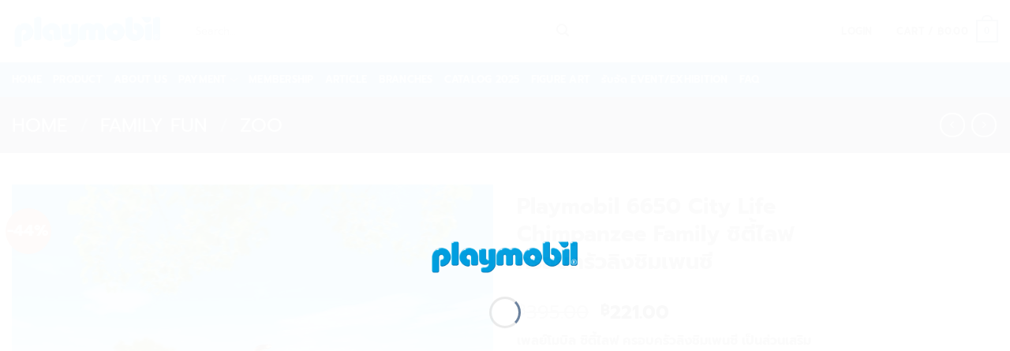

--- FILE ---
content_type: text/html; charset=UTF-8
request_url: https://playstorethailand.com/product/playmobil-6650-city-life-chimpanzee-family-%E0%B8%8B%E0%B8%B4%E0%B8%95%E0%B8%B5%E0%B9%89%E0%B9%84%E0%B8%A5%E0%B8%9F-%E0%B8%84%E0%B8%A3%E0%B8%AD%E0%B8%9A%E0%B8%84%E0%B8%A3%E0%B8%B1%E0%B8%A7%E0%B8%A5/
body_size: 61722
content:
<!DOCTYPE html>
<html lang="en-US" class="loading-site no-js">
<head>
	<meta charset="UTF-8" />
	<link rel="profile" href="http://gmpg.org/xfn/11" />
	<link rel="pingback" href="https://playstorethailand.com/xmlrpc.php" />

					<script>document.documentElement.className = document.documentElement.className + ' yes-js js_active js'</script>
			<script>(function(html){html.className = html.className.replace(/\bno-js\b/,'js')})(document.documentElement);</script>
<title>Playmobil 6650 City Life Chimpanzee Family ซิตี้ไลฟ ครอบครัวลิงชิมเพนซี &#8211; Playstorethailand</title>
<meta name='robots' content='max-image-preview:large' />
<meta name="viewport" content="width=device-width, initial-scale=1" /><script>window._wca = window._wca || [];</script>
<link rel='dns-prefetch' href='//www.googletagmanager.com' />
<link rel='dns-prefetch' href='//stats.wp.com' />
<link rel='prefetch' href='https://playstorethailand.com/wp-content/themes/flatsome/assets/js/flatsome.js?ver=e2eddd6c228105dac048' />
<link rel='prefetch' href='https://playstorethailand.com/wp-content/themes/flatsome/assets/js/chunk.slider.js?ver=3.20.4' />
<link rel='prefetch' href='https://playstorethailand.com/wp-content/themes/flatsome/assets/js/chunk.popups.js?ver=3.20.4' />
<link rel='prefetch' href='https://playstorethailand.com/wp-content/themes/flatsome/assets/js/chunk.tooltips.js?ver=3.20.4' />
<link rel='prefetch' href='https://playstorethailand.com/wp-content/themes/flatsome/assets/js/woocommerce.js?ver=1c9be63d628ff7c3ff4c' />
<link rel="alternate" type="application/rss+xml" title="Playstorethailand &raquo; Feed" href="https://playstorethailand.com/feed/" />
<link rel="alternate" type="application/rss+xml" title="Playstorethailand &raquo; Comments Feed" href="https://playstorethailand.com/comments/feed/" />
<link rel="alternate" title="oEmbed (JSON)" type="application/json+oembed" href="https://playstorethailand.com/wp-json/oembed/1.0/embed?url=https%3A%2F%2Fplaystorethailand.com%2Fproduct%2Fplaymobil-6650-city-life-chimpanzee-family-%25e0%25b8%258b%25e0%25b8%25b4%25e0%25b8%2595%25e0%25b8%25b5%25e0%25b9%2589%25e0%25b9%2584%25e0%25b8%25a5%25e0%25b8%259f-%25e0%25b8%2584%25e0%25b8%25a3%25e0%25b8%25ad%25e0%25b8%259a%25e0%25b8%2584%25e0%25b8%25a3%25e0%25b8%25b1%25e0%25b8%25a7%25e0%25b8%25a5%2F" />
<link rel="alternate" title="oEmbed (XML)" type="text/xml+oembed" href="https://playstorethailand.com/wp-json/oembed/1.0/embed?url=https%3A%2F%2Fplaystorethailand.com%2Fproduct%2Fplaymobil-6650-city-life-chimpanzee-family-%25e0%25b8%258b%25e0%25b8%25b4%25e0%25b8%2595%25e0%25b8%25b5%25e0%25b9%2589%25e0%25b9%2584%25e0%25b8%25a5%25e0%25b8%259f-%25e0%25b8%2584%25e0%25b8%25a3%25e0%25b8%25ad%25e0%25b8%259a%25e0%25b8%2584%25e0%25b8%25a3%25e0%25b8%25b1%25e0%25b8%25a7%25e0%25b8%25a5%2F&#038;format=xml" />
<style id='wp-img-auto-sizes-contain-inline-css' type='text/css'>
img:is([sizes=auto i],[sizes^="auto," i]){contain-intrinsic-size:3000px 1500px}
/*# sourceURL=wp-img-auto-sizes-contain-inline-css */
</style>

<style id='wp-emoji-styles-inline-css' type='text/css'>

	img.wp-smiley, img.emoji {
		display: inline !important;
		border: none !important;
		box-shadow: none !important;
		height: 1em !important;
		width: 1em !important;
		margin: 0 0.07em !important;
		vertical-align: -0.1em !important;
		background: none !important;
		padding: 0 !important;
	}
/*# sourceURL=wp-emoji-styles-inline-css */
</style>
<style id='wp-block-library-inline-css' type='text/css'>
:root{--wp-block-synced-color:#7a00df;--wp-block-synced-color--rgb:122,0,223;--wp-bound-block-color:var(--wp-block-synced-color);--wp-editor-canvas-background:#ddd;--wp-admin-theme-color:#007cba;--wp-admin-theme-color--rgb:0,124,186;--wp-admin-theme-color-darker-10:#006ba1;--wp-admin-theme-color-darker-10--rgb:0,107,160.5;--wp-admin-theme-color-darker-20:#005a87;--wp-admin-theme-color-darker-20--rgb:0,90,135;--wp-admin-border-width-focus:2px}@media (min-resolution:192dpi){:root{--wp-admin-border-width-focus:1.5px}}.wp-element-button{cursor:pointer}:root .has-very-light-gray-background-color{background-color:#eee}:root .has-very-dark-gray-background-color{background-color:#313131}:root .has-very-light-gray-color{color:#eee}:root .has-very-dark-gray-color{color:#313131}:root .has-vivid-green-cyan-to-vivid-cyan-blue-gradient-background{background:linear-gradient(135deg,#00d084,#0693e3)}:root .has-purple-crush-gradient-background{background:linear-gradient(135deg,#34e2e4,#4721fb 50%,#ab1dfe)}:root .has-hazy-dawn-gradient-background{background:linear-gradient(135deg,#faaca8,#dad0ec)}:root .has-subdued-olive-gradient-background{background:linear-gradient(135deg,#fafae1,#67a671)}:root .has-atomic-cream-gradient-background{background:linear-gradient(135deg,#fdd79a,#004a59)}:root .has-nightshade-gradient-background{background:linear-gradient(135deg,#330968,#31cdcf)}:root .has-midnight-gradient-background{background:linear-gradient(135deg,#020381,#2874fc)}:root{--wp--preset--font-size--normal:16px;--wp--preset--font-size--huge:42px}.has-regular-font-size{font-size:1em}.has-larger-font-size{font-size:2.625em}.has-normal-font-size{font-size:var(--wp--preset--font-size--normal)}.has-huge-font-size{font-size:var(--wp--preset--font-size--huge)}.has-text-align-center{text-align:center}.has-text-align-left{text-align:left}.has-text-align-right{text-align:right}.has-fit-text{white-space:nowrap!important}#end-resizable-editor-section{display:none}.aligncenter{clear:both}.items-justified-left{justify-content:flex-start}.items-justified-center{justify-content:center}.items-justified-right{justify-content:flex-end}.items-justified-space-between{justify-content:space-between}.screen-reader-text{border:0;clip-path:inset(50%);height:1px;margin:-1px;overflow:hidden;padding:0;position:absolute;width:1px;word-wrap:normal!important}.screen-reader-text:focus{background-color:#ddd;clip-path:none;color:#444;display:block;font-size:1em;height:auto;left:5px;line-height:normal;padding:15px 23px 14px;text-decoration:none;top:5px;width:auto;z-index:100000}html :where(.has-border-color){border-style:solid}html :where([style*=border-top-color]){border-top-style:solid}html :where([style*=border-right-color]){border-right-style:solid}html :where([style*=border-bottom-color]){border-bottom-style:solid}html :where([style*=border-left-color]){border-left-style:solid}html :where([style*=border-width]){border-style:solid}html :where([style*=border-top-width]){border-top-style:solid}html :where([style*=border-right-width]){border-right-style:solid}html :where([style*=border-bottom-width]){border-bottom-style:solid}html :where([style*=border-left-width]){border-left-style:solid}html :where(img[class*=wp-image-]){height:auto;max-width:100%}:where(figure){margin:0 0 1em}html :where(.is-position-sticky){--wp-admin--admin-bar--position-offset:var(--wp-admin--admin-bar--height,0px)}@media screen and (max-width:600px){html :where(.is-position-sticky){--wp-admin--admin-bar--position-offset:0px}}

/*# sourceURL=wp-block-library-inline-css */
</style><link rel='stylesheet' id='wc-blocks-style-css' href='https://playstorethailand.com/wp-content/plugins/woocommerce/assets/client/blocks/wc-blocks.css?ver=wc-10.4.3' type='text/css' media='all' />
<link rel='stylesheet' id='jquery-selectBox-css' href='https://playstorethailand.com/wp-content/plugins/yith-woocommerce-wishlist/assets/css/jquery.selectBox.css?ver=1.2.0' type='text/css' media='all' />
<link rel='stylesheet' id='woocommerce_prettyPhoto_css-css' href='//playstorethailand.com/wp-content/plugins/woocommerce/assets/css/prettyPhoto.css?ver=3.1.6' type='text/css' media='all' />
<link rel='stylesheet' id='yith-wcwl-main-css' href='https://playstorethailand.com/wp-content/plugins/yith-woocommerce-wishlist/assets/css/style.css?ver=4.12.0' type='text/css' media='all' />
<style id='yith-wcwl-main-inline-css' type='text/css'>
 :root { --color-add-to-wishlist-: ; --rounded-corners-radius: 16px; --add-to-cart-rounded-corners-radius: 16px; --color-headers-background: #F4F4F4; --feedback-duration: 3s } 
 :root { --color-add-to-wishlist-: ; --rounded-corners-radius: 16px; --add-to-cart-rounded-corners-radius: 16px; --color-headers-background: #F4F4F4; --feedback-duration: 3s } 
 :root { --color-add-to-wishlist-: ; --rounded-corners-radius: 16px; --add-to-cart-rounded-corners-radius: 16px; --color-headers-background: #F4F4F4; --feedback-duration: 3s } 
 :root { --color-add-to-wishlist-: ; --rounded-corners-radius: 16px; --add-to-cart-rounded-corners-radius: 16px; --color-headers-background: #F4F4F4; --feedback-duration: 3s } 
 :root { --color-add-to-wishlist-: ; --rounded-corners-radius: 16px; --add-to-cart-rounded-corners-radius: 16px; --color-headers-background: #F4F4F4; --feedback-duration: 3s } 
 :root { --color-add-to-wishlist-: ; --rounded-corners-radius: 16px; --add-to-cart-rounded-corners-radius: 16px; --color-headers-background: #F4F4F4; --feedback-duration: 3s } 
 :root { --color-add-to-wishlist-: ; --rounded-corners-radius: 16px; --add-to-cart-rounded-corners-radius: 16px; --color-headers-background: #F4F4F4; --feedback-duration: 3s } 
 :root { --color-add-to-wishlist-: ; --rounded-corners-radius: 16px; --add-to-cart-rounded-corners-radius: 16px; --color-headers-background: #F4F4F4; --feedback-duration: 3s } 
 :root { --color-add-to-wishlist-: ; --rounded-corners-radius: 16px; --add-to-cart-rounded-corners-radius: 16px; --color-headers-background: #F4F4F4; --feedback-duration: 3s } 
 :root { --color-add-to-wishlist-: ; --rounded-corners-radius: 16px; --add-to-cart-rounded-corners-radius: 16px; --color-headers-background: #F4F4F4; --feedback-duration: 3s } 
/*# sourceURL=yith-wcwl-main-inline-css */
</style>
<style id='global-styles-inline-css' type='text/css'>
:root{--wp--preset--aspect-ratio--square: 1;--wp--preset--aspect-ratio--4-3: 4/3;--wp--preset--aspect-ratio--3-4: 3/4;--wp--preset--aspect-ratio--3-2: 3/2;--wp--preset--aspect-ratio--2-3: 2/3;--wp--preset--aspect-ratio--16-9: 16/9;--wp--preset--aspect-ratio--9-16: 9/16;--wp--preset--color--black: #000000;--wp--preset--color--cyan-bluish-gray: #abb8c3;--wp--preset--color--white: #ffffff;--wp--preset--color--pale-pink: #f78da7;--wp--preset--color--vivid-red: #cf2e2e;--wp--preset--color--luminous-vivid-orange: #ff6900;--wp--preset--color--luminous-vivid-amber: #fcb900;--wp--preset--color--light-green-cyan: #7bdcb5;--wp--preset--color--vivid-green-cyan: #00d084;--wp--preset--color--pale-cyan-blue: #8ed1fc;--wp--preset--color--vivid-cyan-blue: #0693e3;--wp--preset--color--vivid-purple: #9b51e0;--wp--preset--color--primary: #446084;--wp--preset--color--secondary: #C05530;--wp--preset--color--success: #627D47;--wp--preset--color--alert: #b20000;--wp--preset--gradient--vivid-cyan-blue-to-vivid-purple: linear-gradient(135deg,rgb(6,147,227) 0%,rgb(155,81,224) 100%);--wp--preset--gradient--light-green-cyan-to-vivid-green-cyan: linear-gradient(135deg,rgb(122,220,180) 0%,rgb(0,208,130) 100%);--wp--preset--gradient--luminous-vivid-amber-to-luminous-vivid-orange: linear-gradient(135deg,rgb(252,185,0) 0%,rgb(255,105,0) 100%);--wp--preset--gradient--luminous-vivid-orange-to-vivid-red: linear-gradient(135deg,rgb(255,105,0) 0%,rgb(207,46,46) 100%);--wp--preset--gradient--very-light-gray-to-cyan-bluish-gray: linear-gradient(135deg,rgb(238,238,238) 0%,rgb(169,184,195) 100%);--wp--preset--gradient--cool-to-warm-spectrum: linear-gradient(135deg,rgb(74,234,220) 0%,rgb(151,120,209) 20%,rgb(207,42,186) 40%,rgb(238,44,130) 60%,rgb(251,105,98) 80%,rgb(254,248,76) 100%);--wp--preset--gradient--blush-light-purple: linear-gradient(135deg,rgb(255,206,236) 0%,rgb(152,150,240) 100%);--wp--preset--gradient--blush-bordeaux: linear-gradient(135deg,rgb(254,205,165) 0%,rgb(254,45,45) 50%,rgb(107,0,62) 100%);--wp--preset--gradient--luminous-dusk: linear-gradient(135deg,rgb(255,203,112) 0%,rgb(199,81,192) 50%,rgb(65,88,208) 100%);--wp--preset--gradient--pale-ocean: linear-gradient(135deg,rgb(255,245,203) 0%,rgb(182,227,212) 50%,rgb(51,167,181) 100%);--wp--preset--gradient--electric-grass: linear-gradient(135deg,rgb(202,248,128) 0%,rgb(113,206,126) 100%);--wp--preset--gradient--midnight: linear-gradient(135deg,rgb(2,3,129) 0%,rgb(40,116,252) 100%);--wp--preset--font-size--small: 13px;--wp--preset--font-size--medium: 20px;--wp--preset--font-size--large: 36px;--wp--preset--font-size--x-large: 42px;--wp--preset--spacing--20: 0.44rem;--wp--preset--spacing--30: 0.67rem;--wp--preset--spacing--40: 1rem;--wp--preset--spacing--50: 1.5rem;--wp--preset--spacing--60: 2.25rem;--wp--preset--spacing--70: 3.38rem;--wp--preset--spacing--80: 5.06rem;--wp--preset--shadow--natural: 6px 6px 9px rgba(0, 0, 0, 0.2);--wp--preset--shadow--deep: 12px 12px 50px rgba(0, 0, 0, 0.4);--wp--preset--shadow--sharp: 6px 6px 0px rgba(0, 0, 0, 0.2);--wp--preset--shadow--outlined: 6px 6px 0px -3px rgb(255, 255, 255), 6px 6px rgb(0, 0, 0);--wp--preset--shadow--crisp: 6px 6px 0px rgb(0, 0, 0);}:where(body) { margin: 0; }.wp-site-blocks > .alignleft { float: left; margin-right: 2em; }.wp-site-blocks > .alignright { float: right; margin-left: 2em; }.wp-site-blocks > .aligncenter { justify-content: center; margin-left: auto; margin-right: auto; }:where(.is-layout-flex){gap: 0.5em;}:where(.is-layout-grid){gap: 0.5em;}.is-layout-flow > .alignleft{float: left;margin-inline-start: 0;margin-inline-end: 2em;}.is-layout-flow > .alignright{float: right;margin-inline-start: 2em;margin-inline-end: 0;}.is-layout-flow > .aligncenter{margin-left: auto !important;margin-right: auto !important;}.is-layout-constrained > .alignleft{float: left;margin-inline-start: 0;margin-inline-end: 2em;}.is-layout-constrained > .alignright{float: right;margin-inline-start: 2em;margin-inline-end: 0;}.is-layout-constrained > .aligncenter{margin-left: auto !important;margin-right: auto !important;}.is-layout-constrained > :where(:not(.alignleft):not(.alignright):not(.alignfull)){margin-left: auto !important;margin-right: auto !important;}body .is-layout-flex{display: flex;}.is-layout-flex{flex-wrap: wrap;align-items: center;}.is-layout-flex > :is(*, div){margin: 0;}body .is-layout-grid{display: grid;}.is-layout-grid > :is(*, div){margin: 0;}body{padding-top: 0px;padding-right: 0px;padding-bottom: 0px;padding-left: 0px;}a:where(:not(.wp-element-button)){text-decoration: none;}:root :where(.wp-element-button, .wp-block-button__link){background-color: #32373c;border-width: 0;color: #fff;font-family: inherit;font-size: inherit;font-style: inherit;font-weight: inherit;letter-spacing: inherit;line-height: inherit;padding-top: calc(0.667em + 2px);padding-right: calc(1.333em + 2px);padding-bottom: calc(0.667em + 2px);padding-left: calc(1.333em + 2px);text-decoration: none;text-transform: inherit;}.has-black-color{color: var(--wp--preset--color--black) !important;}.has-cyan-bluish-gray-color{color: var(--wp--preset--color--cyan-bluish-gray) !important;}.has-white-color{color: var(--wp--preset--color--white) !important;}.has-pale-pink-color{color: var(--wp--preset--color--pale-pink) !important;}.has-vivid-red-color{color: var(--wp--preset--color--vivid-red) !important;}.has-luminous-vivid-orange-color{color: var(--wp--preset--color--luminous-vivid-orange) !important;}.has-luminous-vivid-amber-color{color: var(--wp--preset--color--luminous-vivid-amber) !important;}.has-light-green-cyan-color{color: var(--wp--preset--color--light-green-cyan) !important;}.has-vivid-green-cyan-color{color: var(--wp--preset--color--vivid-green-cyan) !important;}.has-pale-cyan-blue-color{color: var(--wp--preset--color--pale-cyan-blue) !important;}.has-vivid-cyan-blue-color{color: var(--wp--preset--color--vivid-cyan-blue) !important;}.has-vivid-purple-color{color: var(--wp--preset--color--vivid-purple) !important;}.has-primary-color{color: var(--wp--preset--color--primary) !important;}.has-secondary-color{color: var(--wp--preset--color--secondary) !important;}.has-success-color{color: var(--wp--preset--color--success) !important;}.has-alert-color{color: var(--wp--preset--color--alert) !important;}.has-black-background-color{background-color: var(--wp--preset--color--black) !important;}.has-cyan-bluish-gray-background-color{background-color: var(--wp--preset--color--cyan-bluish-gray) !important;}.has-white-background-color{background-color: var(--wp--preset--color--white) !important;}.has-pale-pink-background-color{background-color: var(--wp--preset--color--pale-pink) !important;}.has-vivid-red-background-color{background-color: var(--wp--preset--color--vivid-red) !important;}.has-luminous-vivid-orange-background-color{background-color: var(--wp--preset--color--luminous-vivid-orange) !important;}.has-luminous-vivid-amber-background-color{background-color: var(--wp--preset--color--luminous-vivid-amber) !important;}.has-light-green-cyan-background-color{background-color: var(--wp--preset--color--light-green-cyan) !important;}.has-vivid-green-cyan-background-color{background-color: var(--wp--preset--color--vivid-green-cyan) !important;}.has-pale-cyan-blue-background-color{background-color: var(--wp--preset--color--pale-cyan-blue) !important;}.has-vivid-cyan-blue-background-color{background-color: var(--wp--preset--color--vivid-cyan-blue) !important;}.has-vivid-purple-background-color{background-color: var(--wp--preset--color--vivid-purple) !important;}.has-primary-background-color{background-color: var(--wp--preset--color--primary) !important;}.has-secondary-background-color{background-color: var(--wp--preset--color--secondary) !important;}.has-success-background-color{background-color: var(--wp--preset--color--success) !important;}.has-alert-background-color{background-color: var(--wp--preset--color--alert) !important;}.has-black-border-color{border-color: var(--wp--preset--color--black) !important;}.has-cyan-bluish-gray-border-color{border-color: var(--wp--preset--color--cyan-bluish-gray) !important;}.has-white-border-color{border-color: var(--wp--preset--color--white) !important;}.has-pale-pink-border-color{border-color: var(--wp--preset--color--pale-pink) !important;}.has-vivid-red-border-color{border-color: var(--wp--preset--color--vivid-red) !important;}.has-luminous-vivid-orange-border-color{border-color: var(--wp--preset--color--luminous-vivid-orange) !important;}.has-luminous-vivid-amber-border-color{border-color: var(--wp--preset--color--luminous-vivid-amber) !important;}.has-light-green-cyan-border-color{border-color: var(--wp--preset--color--light-green-cyan) !important;}.has-vivid-green-cyan-border-color{border-color: var(--wp--preset--color--vivid-green-cyan) !important;}.has-pale-cyan-blue-border-color{border-color: var(--wp--preset--color--pale-cyan-blue) !important;}.has-vivid-cyan-blue-border-color{border-color: var(--wp--preset--color--vivid-cyan-blue) !important;}.has-vivid-purple-border-color{border-color: var(--wp--preset--color--vivid-purple) !important;}.has-primary-border-color{border-color: var(--wp--preset--color--primary) !important;}.has-secondary-border-color{border-color: var(--wp--preset--color--secondary) !important;}.has-success-border-color{border-color: var(--wp--preset--color--success) !important;}.has-alert-border-color{border-color: var(--wp--preset--color--alert) !important;}.has-vivid-cyan-blue-to-vivid-purple-gradient-background{background: var(--wp--preset--gradient--vivid-cyan-blue-to-vivid-purple) !important;}.has-light-green-cyan-to-vivid-green-cyan-gradient-background{background: var(--wp--preset--gradient--light-green-cyan-to-vivid-green-cyan) !important;}.has-luminous-vivid-amber-to-luminous-vivid-orange-gradient-background{background: var(--wp--preset--gradient--luminous-vivid-amber-to-luminous-vivid-orange) !important;}.has-luminous-vivid-orange-to-vivid-red-gradient-background{background: var(--wp--preset--gradient--luminous-vivid-orange-to-vivid-red) !important;}.has-very-light-gray-to-cyan-bluish-gray-gradient-background{background: var(--wp--preset--gradient--very-light-gray-to-cyan-bluish-gray) !important;}.has-cool-to-warm-spectrum-gradient-background{background: var(--wp--preset--gradient--cool-to-warm-spectrum) !important;}.has-blush-light-purple-gradient-background{background: var(--wp--preset--gradient--blush-light-purple) !important;}.has-blush-bordeaux-gradient-background{background: var(--wp--preset--gradient--blush-bordeaux) !important;}.has-luminous-dusk-gradient-background{background: var(--wp--preset--gradient--luminous-dusk) !important;}.has-pale-ocean-gradient-background{background: var(--wp--preset--gradient--pale-ocean) !important;}.has-electric-grass-gradient-background{background: var(--wp--preset--gradient--electric-grass) !important;}.has-midnight-gradient-background{background: var(--wp--preset--gradient--midnight) !important;}.has-small-font-size{font-size: var(--wp--preset--font-size--small) !important;}.has-medium-font-size{font-size: var(--wp--preset--font-size--medium) !important;}.has-large-font-size{font-size: var(--wp--preset--font-size--large) !important;}.has-x-large-font-size{font-size: var(--wp--preset--font-size--x-large) !important;}
/*# sourceURL=global-styles-inline-css */
</style>

<link rel='stylesheet' id='contact-form-7-css' href='https://playstorethailand.com/wp-content/plugins/contact-form-7/includes/css/styles.css?ver=6.1.4' type='text/css' media='all' />
<link rel='stylesheet' id='ksher-style-css' href='https://playstorethailand.com/wp-content/plugins/ksher-payment/assets/css/style.css?ver=6.9' type='text/css' media='all' />
<link rel='stylesheet' id='quiz-maker-css' href='https://playstorethailand.com/wp-content/plugins/quiz-maker/public/css/quiz-maker-public.css?ver=6.7.1.2' type='text/css' media='all' />
<link rel='stylesheet' id='photoswipe-css' href='https://playstorethailand.com/wp-content/plugins/woocommerce/assets/css/photoswipe/photoswipe.min.css?ver=10.4.3' type='text/css' media='all' />
<link rel='stylesheet' id='photoswipe-default-skin-css' href='https://playstorethailand.com/wp-content/plugins/woocommerce/assets/css/photoswipe/default-skin/default-skin.min.css?ver=10.4.3' type='text/css' media='all' />
<style id='woocommerce-inline-inline-css' type='text/css'>
.woocommerce form .form-row .required { visibility: visible; }
/*# sourceURL=woocommerce-inline-inline-css */
</style>
<link rel='stylesheet' id='it-gift-owl-carousel-style-css' href='https://playstorethailand.com/wp-content/plugins/ithemeland-free-gifts-for-woo/frontend/assets/css/owl-carousel/owl.carousel.min.css?ver=3.3.0' type='text/css' media='all' />
<link rel='stylesheet' id='it-gift-dropdown-css-css' href='https://playstorethailand.com/wp-content/plugins/ithemeland-free-gifts-for-woo/frontend/assets/css/dropdown/dropdown.css?ver=3.3.0' type='text/css' media='all' />
<link rel='stylesheet' id='it-gift-style-css' href='https://playstorethailand.com/wp-content/plugins/ithemeland-free-gifts-for-woo/frontend/assets/css/style/style.css?ver=3.3.0' type='text/css' media='all' />
<link rel='stylesheet' id='it-gift-popup-css' href='https://playstorethailand.com/wp-content/plugins/ithemeland-free-gifts-for-woo/frontend/assets/css/popup/popup.css?ver=3.3.0' type='text/css' media='all' />
<link rel='stylesheet' id='flatsome-woocommerce-wishlist-css' href='https://playstorethailand.com/wp-content/themes/flatsome/inc/integrations/wc-yith-wishlist/wishlist.css?ver=3.20.4' type='text/css' media='all' />
<link rel='stylesheet' id='dflip-style-css' href='https://playstorethailand.com/wp-content/plugins/3d-flipbook-dflip-lite/assets/css/dflip.min.css?ver=2.4.20' type='text/css' media='all' />
<link rel='stylesheet' id='flatsome-main-css' href='https://playstorethailand.com/wp-content/themes/flatsome/assets/css/flatsome.css?ver=3.20.4' type='text/css' media='all' />
<style id='flatsome-main-inline-css' type='text/css'>
@font-face {
				font-family: "fl-icons";
				font-display: block;
				src: url(https://playstorethailand.com/wp-content/themes/flatsome/assets/css/icons/fl-icons.eot?v=3.20.4);
				src:
					url(https://playstorethailand.com/wp-content/themes/flatsome/assets/css/icons/fl-icons.eot#iefix?v=3.20.4) format("embedded-opentype"),
					url(https://playstorethailand.com/wp-content/themes/flatsome/assets/css/icons/fl-icons.woff2?v=3.20.4) format("woff2"),
					url(https://playstorethailand.com/wp-content/themes/flatsome/assets/css/icons/fl-icons.ttf?v=3.20.4) format("truetype"),
					url(https://playstorethailand.com/wp-content/themes/flatsome/assets/css/icons/fl-icons.woff?v=3.20.4) format("woff"),
					url(https://playstorethailand.com/wp-content/themes/flatsome/assets/css/icons/fl-icons.svg?v=3.20.4#fl-icons) format("svg");
			}
/*# sourceURL=flatsome-main-inline-css */
</style>
<link rel='stylesheet' id='flatsome-shop-css' href='https://playstorethailand.com/wp-content/themes/flatsome/assets/css/flatsome-shop.css?ver=3.20.4' type='text/css' media='all' />
<link rel='stylesheet' id='flatsome-style-css' href='https://playstorethailand.com/wp-content/themes/flatsome-child/style.css?ver=3.0' type='text/css' media='all' />
<script type="text/javascript">
            window._nslDOMReady = (function () {
                const executedCallbacks = new Set();
            
                return function (callback) {
                    /**
                    * Third parties might dispatch DOMContentLoaded events, so we need to ensure that we only run our callback once!
                    */
                    if (executedCallbacks.has(callback)) return;
            
                    const wrappedCallback = function () {
                        if (executedCallbacks.has(callback)) return;
                        executedCallbacks.add(callback);
                        callback();
                    };
            
                    if (document.readyState === "complete" || document.readyState === "interactive") {
                        wrappedCallback();
                    } else {
                        document.addEventListener("DOMContentLoaded", wrappedCallback);
                    }
                };
            })();
        </script><script type="text/javascript" id="woocommerce-google-analytics-integration-gtag-js-after">
/* <![CDATA[ */
/* Google Analytics for WooCommerce (gtag.js) */
					window.dataLayer = window.dataLayer || [];
					function gtag(){dataLayer.push(arguments);}
					// Set up default consent state.
					for ( const mode of [{"analytics_storage":"denied","ad_storage":"denied","ad_user_data":"denied","ad_personalization":"denied","region":["AT","BE","BG","HR","CY","CZ","DK","EE","FI","FR","DE","GR","HU","IS","IE","IT","LV","LI","LT","LU","MT","NL","NO","PL","PT","RO","SK","SI","ES","SE","GB","CH"]}] || [] ) {
						gtag( "consent", "default", { "wait_for_update": 500, ...mode } );
					}
					gtag("js", new Date());
					gtag("set", "developer_id.dOGY3NW", true);
					gtag("config", "G-N4LQF26PQQ", {"track_404":true,"allow_google_signals":true,"logged_in":false,"linker":{"domains":[],"allow_incoming":false},"custom_map":{"dimension1":"logged_in"}});
//# sourceURL=woocommerce-google-analytics-integration-gtag-js-after
/* ]]> */
</script>
<script type="text/javascript" src="https://playstorethailand.com/wp-includes/js/jquery/jquery.min.js?ver=3.7.1" id="jquery-core-js"></script>
<script type="text/javascript" src="https://playstorethailand.com/wp-includes/js/jquery/jquery-migrate.min.js?ver=3.4.1" id="jquery-migrate-js"></script>
<script type="text/javascript" src="https://playstorethailand.com/wp-content/plugins/woocommerce/assets/js/jquery-blockui/jquery.blockUI.min.js?ver=2.7.0-wc.10.4.3" id="wc-jquery-blockui-js" data-wp-strategy="defer"></script>
<script type="text/javascript" id="wc-add-to-cart-js-extra">
/* <![CDATA[ */
var wc_add_to_cart_params = {"ajax_url":"/wp-admin/admin-ajax.php","wc_ajax_url":"/?wc-ajax=%%endpoint%%","i18n_view_cart":"View cart","cart_url":"https://playstorethailand.com/cart/","is_cart":"","cart_redirect_after_add":"no"};
//# sourceURL=wc-add-to-cart-js-extra
/* ]]> */
</script>
<script type="text/javascript" src="https://playstorethailand.com/wp-content/plugins/woocommerce/assets/js/frontend/add-to-cart.min.js?ver=10.4.3" id="wc-add-to-cart-js" defer="defer" data-wp-strategy="defer"></script>
<script type="text/javascript" src="https://playstorethailand.com/wp-content/plugins/woocommerce/assets/js/photoswipe/photoswipe.min.js?ver=4.1.1-wc.10.4.3" id="wc-photoswipe-js" defer="defer" data-wp-strategy="defer"></script>
<script type="text/javascript" src="https://playstorethailand.com/wp-content/plugins/woocommerce/assets/js/photoswipe/photoswipe-ui-default.min.js?ver=4.1.1-wc.10.4.3" id="wc-photoswipe-ui-default-js" defer="defer" data-wp-strategy="defer"></script>
<script type="text/javascript" id="wc-single-product-js-extra">
/* <![CDATA[ */
var wc_single_product_params = {"i18n_required_rating_text":"Please select a rating","i18n_rating_options":["1 of 5 stars","2 of 5 stars","3 of 5 stars","4 of 5 stars","5 of 5 stars"],"i18n_product_gallery_trigger_text":"View full-screen image gallery","review_rating_required":"yes","flexslider":{"rtl":false,"animation":"slide","smoothHeight":true,"directionNav":false,"controlNav":"thumbnails","slideshow":false,"animationSpeed":500,"animationLoop":false,"allowOneSlide":false},"zoom_enabled":"","zoom_options":[],"photoswipe_enabled":"1","photoswipe_options":{"shareEl":false,"closeOnScroll":false,"history":false,"hideAnimationDuration":0,"showAnimationDuration":0},"flexslider_enabled":""};
//# sourceURL=wc-single-product-js-extra
/* ]]> */
</script>
<script type="text/javascript" src="https://playstorethailand.com/wp-content/plugins/woocommerce/assets/js/frontend/single-product.min.js?ver=10.4.3" id="wc-single-product-js" defer="defer" data-wp-strategy="defer"></script>
<script type="text/javascript" src="https://playstorethailand.com/wp-content/plugins/woocommerce/assets/js/js-cookie/js.cookie.min.js?ver=2.1.4-wc.10.4.3" id="wc-js-cookie-js" data-wp-strategy="defer"></script>
<script type="text/javascript" src="https://playstorethailand.com/wp-content/plugins/ithemeland-free-gifts-for-woo/frontend/assets/js/owl-carousel/owl.carousel.min.js?ver=3.3.0" id="owl-carousel-js"></script>
<script type="text/javascript" src="https://playstorethailand.com/wp-content/plugins/ithemeland-free-gifts-for-woo/frontend/assets/js/scrollbar/jquery.scrollbar.min.js?ver=3.3.0" id="pw-gift-scrollbar-js-js"></script>
<script type="text/javascript" src="https://stats.wp.com/s-202605.js" id="woocommerce-analytics-js" defer="defer" data-wp-strategy="defer"></script>

<!-- Google tag (gtag.js) snippet added by Site Kit -->
<!-- Google Analytics snippet added by Site Kit -->
<script type="text/javascript" src="https://www.googletagmanager.com/gtag/js?id=GT-KVMW2N8" id="google_gtagjs-js" async></script>
<script type="text/javascript" id="google_gtagjs-js-after">
/* <![CDATA[ */
window.dataLayer = window.dataLayer || [];function gtag(){dataLayer.push(arguments);}
gtag("set","linker",{"domains":["playstorethailand.com"]});
gtag("js", new Date());
gtag("set", "developer_id.dZTNiMT", true);
gtag("config", "GT-KVMW2N8", {"googlesitekit_post_type":"product"});
//# sourceURL=google_gtagjs-js-after
/* ]]> */
</script>
<link rel="https://api.w.org/" href="https://playstorethailand.com/wp-json/" /><link rel="alternate" title="JSON" type="application/json" href="https://playstorethailand.com/wp-json/wp/v2/product/989" /><link rel="EditURI" type="application/rsd+xml" title="RSD" href="https://playstorethailand.com/xmlrpc.php?rsd" />
<meta name="generator" content="WordPress 6.9" />
<meta name="generator" content="WooCommerce 10.4.3" />
<link rel="canonical" href="https://playstorethailand.com/product/playmobil-6650-city-life-chimpanzee-family-%e0%b8%8b%e0%b8%b4%e0%b8%95%e0%b8%b5%e0%b9%89%e0%b9%84%e0%b8%a5%e0%b8%9f-%e0%b8%84%e0%b8%a3%e0%b8%ad%e0%b8%9a%e0%b8%84%e0%b8%a3%e0%b8%b1%e0%b8%a7%e0%b8%a5/" />
<link rel='shortlink' href='https://playstorethailand.com/?p=989' />
<script type="text/javascript">if(!window._buttonizer) { window._buttonizer = {}; };var _buttonizer_page_data = {"language":"en"};window._buttonizer.data = { ..._buttonizer_page_data, ...window._buttonizer.data };</script><meta name="generator" content="Site Kit by Google 1.171.0" /><meta name="generator" content="performance-lab 4.0.1; plugins: ">
	<style>img#wpstats{display:none}</style>
			<noscript><style>.woocommerce-product-gallery{ opacity: 1 !important; }</style></noscript>
	<link rel="icon" href="https://playstorethailand.com/wp-content/uploads/2023/05/cropped-favicon-32x32.png" sizes="32x32" />
<link rel="icon" href="https://playstorethailand.com/wp-content/uploads/2023/05/cropped-favicon-192x192.png" sizes="192x192" />
<link rel="apple-touch-icon" href="https://playstorethailand.com/wp-content/uploads/2023/05/cropped-favicon-180x180.png" />
<meta name="msapplication-TileImage" content="https://playstorethailand.com/wp-content/uploads/2023/05/cropped-favicon-270x270.png" />
<style type="text/css">div.nsl-container[data-align="left"] {
    text-align: left;
}

div.nsl-container[data-align="center"] {
    text-align: center;
}

div.nsl-container[data-align="right"] {
    text-align: right;
}


div.nsl-container div.nsl-container-buttons a[data-plugin="nsl"] {
    text-decoration: none;
    box-shadow: none;
    border: 0;
}

div.nsl-container .nsl-container-buttons {
    display: flex;
    padding: 5px 0;
}

div.nsl-container.nsl-container-block .nsl-container-buttons {
    display: inline-grid;
    grid-template-columns: minmax(145px, auto);
}

div.nsl-container-block-fullwidth .nsl-container-buttons {
    flex-flow: column;
    align-items: center;
}

div.nsl-container-block-fullwidth .nsl-container-buttons a,
div.nsl-container-block .nsl-container-buttons a {
    flex: 1 1 auto;
    display: block;
    margin: 5px 0;
    width: 100%;
}

div.nsl-container-inline {
    margin: -5px;
    text-align: left;
}

div.nsl-container-inline .nsl-container-buttons {
    justify-content: center;
    flex-wrap: wrap;
}

div.nsl-container-inline .nsl-container-buttons a {
    margin: 5px;
    display: inline-block;
}

div.nsl-container-grid .nsl-container-buttons {
    flex-flow: row;
    align-items: center;
    flex-wrap: wrap;
}

div.nsl-container-grid .nsl-container-buttons a {
    flex: 1 1 auto;
    display: block;
    margin: 5px;
    max-width: 280px;
    width: 100%;
}

@media only screen and (min-width: 650px) {
    div.nsl-container-grid .nsl-container-buttons a {
        width: auto;
    }
}

div.nsl-container .nsl-button {
    cursor: pointer;
    vertical-align: top;
    border-radius: 4px;
}

div.nsl-container .nsl-button-default {
    color: #fff;
    display: flex;
}

div.nsl-container .nsl-button-icon {
    display: inline-block;
}

div.nsl-container .nsl-button-svg-container {
    flex: 0 0 auto;
    padding: 8px;
    display: flex;
    align-items: center;
}

div.nsl-container svg {
    height: 24px;
    width: 24px;
    vertical-align: top;
}

div.nsl-container .nsl-button-default div.nsl-button-label-container {
    margin: 0 24px 0 12px;
    padding: 10px 0;
    font-family: Helvetica, Arial, sans-serif;
    font-size: 16px;
    line-height: 20px;
    letter-spacing: .25px;
    overflow: hidden;
    text-align: center;
    text-overflow: clip;
    white-space: nowrap;
    flex: 1 1 auto;
    -webkit-font-smoothing: antialiased;
    -moz-osx-font-smoothing: grayscale;
    text-transform: none;
    display: inline-block;
}

div.nsl-container .nsl-button-google[data-skin="light"] {
    box-shadow: inset 0 0 0 1px #747775;
    color: #1f1f1f;
}

div.nsl-container .nsl-button-google[data-skin="dark"] {
    box-shadow: inset 0 0 0 1px #8E918F;
    color: #E3E3E3;
}

div.nsl-container .nsl-button-google[data-skin="neutral"] {
    color: #1F1F1F;
}

div.nsl-container .nsl-button-google div.nsl-button-label-container {
    font-family: "Roboto Medium", Roboto, Helvetica, Arial, sans-serif;
}

div.nsl-container .nsl-button-apple .nsl-button-svg-container {
    padding: 0 6px;
}

div.nsl-container .nsl-button-apple .nsl-button-svg-container svg {
    height: 40px;
    width: auto;
}

div.nsl-container .nsl-button-apple[data-skin="light"] {
    color: #000;
    box-shadow: 0 0 0 1px #000;
}

div.nsl-container .nsl-button-facebook[data-skin="white"] {
    color: #000;
    box-shadow: inset 0 0 0 1px #000;
}

div.nsl-container .nsl-button-facebook[data-skin="light"] {
    color: #1877F2;
    box-shadow: inset 0 0 0 1px #1877F2;
}

div.nsl-container .nsl-button-spotify[data-skin="white"] {
    color: #191414;
    box-shadow: inset 0 0 0 1px #191414;
}

div.nsl-container .nsl-button-apple div.nsl-button-label-container {
    font-size: 17px;
    font-family: -apple-system, BlinkMacSystemFont, "Segoe UI", Roboto, Helvetica, Arial, sans-serif, "Apple Color Emoji", "Segoe UI Emoji", "Segoe UI Symbol";
}

div.nsl-container .nsl-button-slack div.nsl-button-label-container {
    font-size: 17px;
    font-family: -apple-system, BlinkMacSystemFont, "Segoe UI", Roboto, Helvetica, Arial, sans-serif, "Apple Color Emoji", "Segoe UI Emoji", "Segoe UI Symbol";
}

div.nsl-container .nsl-button-slack[data-skin="light"] {
    color: #000000;
    box-shadow: inset 0 0 0 1px #DDDDDD;
}

div.nsl-container .nsl-button-tiktok[data-skin="light"] {
    color: #161823;
    box-shadow: 0 0 0 1px rgba(22, 24, 35, 0.12);
}


div.nsl-container .nsl-button-kakao {
    color: rgba(0, 0, 0, 0.85);
}

.nsl-clear {
    clear: both;
}

.nsl-container {
    clear: both;
}

.nsl-disabled-provider .nsl-button {
    filter: grayscale(1);
    opacity: 0.8;
}

/*Button align start*/

div.nsl-container-inline[data-align="left"] .nsl-container-buttons {
    justify-content: flex-start;
}

div.nsl-container-inline[data-align="center"] .nsl-container-buttons {
    justify-content: center;
}

div.nsl-container-inline[data-align="right"] .nsl-container-buttons {
    justify-content: flex-end;
}


div.nsl-container-grid[data-align="left"] .nsl-container-buttons {
    justify-content: flex-start;
}

div.nsl-container-grid[data-align="center"] .nsl-container-buttons {
    justify-content: center;
}

div.nsl-container-grid[data-align="right"] .nsl-container-buttons {
    justify-content: flex-end;
}

div.nsl-container-grid[data-align="space-around"] .nsl-container-buttons {
    justify-content: space-around;
}

div.nsl-container-grid[data-align="space-between"] .nsl-container-buttons {
    justify-content: space-between;
}

/* Button align end*/

/* Redirect */

#nsl-redirect-overlay {
    display: flex;
    flex-direction: column;
    justify-content: center;
    align-items: center;
    position: fixed;
    z-index: 1000000;
    left: 0;
    top: 0;
    width: 100%;
    height: 100%;
    backdrop-filter: blur(1px);
    background-color: RGBA(0, 0, 0, .32);;
}

#nsl-redirect-overlay-container {
    display: flex;
    flex-direction: column;
    justify-content: center;
    align-items: center;
    background-color: white;
    padding: 30px;
    border-radius: 10px;
}

#nsl-redirect-overlay-spinner {
    content: '';
    display: block;
    margin: 20px;
    border: 9px solid RGBA(0, 0, 0, .6);
    border-top: 9px solid #fff;
    border-radius: 50%;
    box-shadow: inset 0 0 0 1px RGBA(0, 0, 0, .6), 0 0 0 1px RGBA(0, 0, 0, .6);
    width: 40px;
    height: 40px;
    animation: nsl-loader-spin 2s linear infinite;
}

@keyframes nsl-loader-spin {
    0% {
        transform: rotate(0deg)
    }
    to {
        transform: rotate(360deg)
    }
}

#nsl-redirect-overlay-title {
    font-family: -apple-system, BlinkMacSystemFont, "Segoe UI", Roboto, Oxygen-Sans, Ubuntu, Cantarell, "Helvetica Neue", sans-serif;
    font-size: 18px;
    font-weight: bold;
    color: #3C434A;
}

#nsl-redirect-overlay-text {
    font-family: -apple-system, BlinkMacSystemFont, "Segoe UI", Roboto, Oxygen-Sans, Ubuntu, Cantarell, "Helvetica Neue", sans-serif;
    text-align: center;
    font-size: 14px;
    color: #3C434A;
}

/* Redirect END*/</style><style type="text/css">/* Notice fallback */
#nsl-notices-fallback {
    position: fixed;
    right: 10px;
    top: 10px;
    z-index: 10000;
}

.admin-bar #nsl-notices-fallback {
    top: 42px;
}

#nsl-notices-fallback > div {
    position: relative;
    background: #fff;
    border-left: 4px solid #fff;
    box-shadow: 0 1px 1px 0 rgba(0, 0, 0, .1);
    margin: 5px 15px 2px;
    padding: 1px 20px;
}

#nsl-notices-fallback > div.error {
    display: block;
    border-left-color: #dc3232;
}

#nsl-notices-fallback > div.updated {
    display: block;
    border-left-color: #46b450;
}

#nsl-notices-fallback p {
    margin: .5em 0;
    padding: 2px;
}

#nsl-notices-fallback > div:after {
    position: absolute;
    right: 5px;
    top: 5px;
    content: '\00d7';
    display: block;
    height: 16px;
    width: 16px;
    line-height: 16px;
    text-align: center;
    font-size: 20px;
    cursor: pointer;
}</style><style id="custom-css" type="text/css">:root {--primary-color: #446084;--fs-color-primary: #446084;--fs-color-secondary: #C05530;--fs-color-success: #627D47;--fs-color-alert: #b20000;--fs-color-base: #4a4a4a;--fs-experimental-link-color: #334862;--fs-experimental-link-color-hover: #111;}.tooltipster-base {--tooltip-color: #fff;--tooltip-bg-color: #000;}.off-canvas-right .mfp-content, .off-canvas-left .mfp-content {--drawer-width: 300px;}.off-canvas .mfp-content.off-canvas-cart {--drawer-width: 360px;}.container-width, .full-width .ubermenu-nav, .container, .row{max-width: 1330px}.row.row-collapse{max-width: 1300px}.row.row-small{max-width: 1322.5px}.row.row-large{max-width: 1360px}.header-main{height: 79px}#logo img{max-height: 79px}#logo{width:192px;}.header-bottom{min-height: 44px}.header-top{min-height: 30px}.transparent .header-main{height: 30px}.transparent #logo img{max-height: 30px}.has-transparent + .page-title:first-of-type,.has-transparent + #main > .page-title,.has-transparent + #main > div > .page-title,.has-transparent + #main .page-header-wrapper:first-of-type .page-title{padding-top: 80px;}.header.show-on-scroll,.stuck .header-main{height:70px!important}.stuck #logo img{max-height: 70px!important}.search-form{ width: 60%;}.header-bg-color {background-color: rgba(255,255,255,0.9)}.header-bottom {background-color: #1e73be}.top-bar-nav > li > a{line-height: 20px }.header-main .nav > li > a{line-height: 16px }.header-bottom-nav > li > a{line-height: 16px }@media (max-width: 549px) {.header-main{height: 70px}#logo img{max-height: 70px}}.header-top{background-color:#1e73be!important;}body{font-size: 100%;}@media screen and (max-width: 549px){body{font-size: 100%;}}body{font-family: Prompt, sans-serif;}body {font-weight: 700;font-style: normal;}.nav > li > a {font-family: Prompt, sans-serif;}.mobile-sidebar-levels-2 .nav > li > ul > li > a {font-family: Prompt, sans-serif;}.nav > li > a,.mobile-sidebar-levels-2 .nav > li > ul > li > a {font-weight: 700;font-style: normal;}h1,h2,h3,h4,h5,h6,.heading-font, .off-canvas-center .nav-sidebar.nav-vertical > li > a{font-family: Prompt, sans-serif;}h1,h2,h3,h4,h5,h6,.heading-font,.banner h1,.banner h2 {font-weight: 700;font-style: normal;}.alt-font{font-family: Prompt, sans-serif;}.alt-font {font-weight: 400!important;font-style: normal!important;}.has-equal-box-heights .box-image {padding-top: 100%;}.shop-page-title.featured-title .title-bg{ background-image: url(https://playstorethailand.com/wp-content/uploads/2023/04/71BCyovTydL._SL1260_.jpg)!important;}@media screen and (min-width: 550px){.products .box-vertical .box-image{min-width: 1000px!important;width: 1000px!important;}}.footer-1{background-color: #ffffff}.absolute-footer, html{background-color: #1e73be}.nav-vertical-fly-out > li + li {border-top-width: 1px; border-top-style: solid;}.label-new.menu-item > a:after{content:"New";}.label-hot.menu-item > a:after{content:"Hot";}.label-sale.menu-item > a:after{content:"Sale";}.label-popular.menu-item > a:after{content:"Popular";}</style><style id="kirki-inline-styles">/* thai */
@font-face {
  font-family: 'Prompt';
  font-style: normal;
  font-weight: 400;
  font-display: swap;
  src: url(https://playstorethailand.com/wp-content/fonts/prompt/-W__XJnvUD7dzB2KdNodVkI.woff2) format('woff2');
  unicode-range: U+02D7, U+0303, U+0331, U+0E01-0E5B, U+200C-200D, U+25CC;
}
/* vietnamese */
@font-face {
  font-family: 'Prompt';
  font-style: normal;
  font-weight: 400;
  font-display: swap;
  src: url(https://playstorethailand.com/wp-content/fonts/prompt/-W__XJnvUD7dzB2Kb9odVkI.woff2) format('woff2');
  unicode-range: U+0102-0103, U+0110-0111, U+0128-0129, U+0168-0169, U+01A0-01A1, U+01AF-01B0, U+0300-0301, U+0303-0304, U+0308-0309, U+0323, U+0329, U+1EA0-1EF9, U+20AB;
}
/* latin-ext */
@font-face {
  font-family: 'Prompt';
  font-style: normal;
  font-weight: 400;
  font-display: swap;
  src: url(https://playstorethailand.com/wp-content/fonts/prompt/-W__XJnvUD7dzB2KbtodVkI.woff2) format('woff2');
  unicode-range: U+0100-02BA, U+02BD-02C5, U+02C7-02CC, U+02CE-02D7, U+02DD-02FF, U+0304, U+0308, U+0329, U+1D00-1DBF, U+1E00-1E9F, U+1EF2-1EFF, U+2020, U+20A0-20AB, U+20AD-20C0, U+2113, U+2C60-2C7F, U+A720-A7FF;
}
/* latin */
@font-face {
  font-family: 'Prompt';
  font-style: normal;
  font-weight: 400;
  font-display: swap;
  src: url(https://playstorethailand.com/wp-content/fonts/prompt/-W__XJnvUD7dzB2KYNod.woff2) format('woff2');
  unicode-range: U+0000-00FF, U+0131, U+0152-0153, U+02BB-02BC, U+02C6, U+02DA, U+02DC, U+0304, U+0308, U+0329, U+2000-206F, U+20AC, U+2122, U+2191, U+2193, U+2212, U+2215, U+FEFF, U+FFFD;
}
/* thai */
@font-face {
  font-family: 'Prompt';
  font-style: normal;
  font-weight: 700;
  font-display: swap;
  src: url(https://playstorethailand.com/wp-content/fonts/prompt/-W_8XJnvUD7dzB2C2_8IfWMuQ5Q.woff2) format('woff2');
  unicode-range: U+02D7, U+0303, U+0331, U+0E01-0E5B, U+200C-200D, U+25CC;
}
/* vietnamese */
@font-face {
  font-family: 'Prompt';
  font-style: normal;
  font-weight: 700;
  font-display: swap;
  src: url(https://playstorethailand.com/wp-content/fonts/prompt/-W_8XJnvUD7dzB2C2_8IZmMuQ5Q.woff2) format('woff2');
  unicode-range: U+0102-0103, U+0110-0111, U+0128-0129, U+0168-0169, U+01A0-01A1, U+01AF-01B0, U+0300-0301, U+0303-0304, U+0308-0309, U+0323, U+0329, U+1EA0-1EF9, U+20AB;
}
/* latin-ext */
@font-face {
  font-family: 'Prompt';
  font-style: normal;
  font-weight: 700;
  font-display: swap;
  src: url(https://playstorethailand.com/wp-content/fonts/prompt/-W_8XJnvUD7dzB2C2_8IZ2MuQ5Q.woff2) format('woff2');
  unicode-range: U+0100-02BA, U+02BD-02C5, U+02C7-02CC, U+02CE-02D7, U+02DD-02FF, U+0304, U+0308, U+0329, U+1D00-1DBF, U+1E00-1E9F, U+1EF2-1EFF, U+2020, U+20A0-20AB, U+20AD-20C0, U+2113, U+2C60-2C7F, U+A720-A7FF;
}
/* latin */
@font-face {
  font-family: 'Prompt';
  font-style: normal;
  font-weight: 700;
  font-display: swap;
  src: url(https://playstorethailand.com/wp-content/fonts/prompt/-W_8XJnvUD7dzB2C2_8IaWMu.woff2) format('woff2');
  unicode-range: U+0000-00FF, U+0131, U+0152-0153, U+02BB-02BC, U+02C6, U+02DA, U+02DC, U+0304, U+0308, U+0329, U+2000-206F, U+20AC, U+2122, U+2191, U+2193, U+2212, U+2215, U+FEFF, U+FFFD;
}</style></head>

<body class="wp-singular product-template-default single single-product postid-989 wp-theme-flatsome wp-child-theme-flatsome-child theme-flatsome woocommerce woocommerce-page woocommerce-no-js full-width lightbox nav-dropdown-has-arrow nav-dropdown-has-shadow nav-dropdown-has-border mobile-submenu-slide mobile-submenu-slide-levels-1 mobile-submenu-toggle">


<a class="skip-link screen-reader-text" href="#main">Skip to content</a>

<div id="wrapper">

	<div class="page-loader fixed fill z-top-3 ">
	<div class="page-loader-inner x50 y50 md-y50 md-x50 lg-y50 lg-x50 absolute">
		<div class="page-loader-logo" style="padding-bottom: 30px;">
	    	
<!-- Header logo -->
<a href="https://playstorethailand.com/" title="Playstorethailand" rel="home">
		<img width="500" height="109" src="https://playstorethailand.com/wp-content/uploads/2023/04/logo.png" class="header_logo header-logo" alt="Playstorethailand"/><img  width="500" height="109" src="https://playstorethailand.com/wp-content/uploads/2023/04/logo.png" class="header-logo-dark" alt="Playstorethailand"/></a>
	    </div>
		<div class="page-loader-spin"><div class="loading-spin"></div></div>
	</div>
	<style>
		.page-loader{opacity: 0; transition: opacity .3s; transition-delay: .3s;
			background-color: #fff;
		}
		.loading-site .page-loader{opacity: .98;}
		.page-loader-logo{max-width: 192px; animation: pageLoadZoom 1.3s ease-out; -webkit-animation: pageLoadZoom 1.3s ease-out;}
		.page-loader-spin{animation: pageLoadZoomSpin 1.3s ease-out;}
		.page-loader-spin .loading-spin{width: 40px; height: 40px; }
		@keyframes pageLoadZoom {
		    0%   {opacity:0; transform: translateY(30px);}
		    100% {opacity:1; transform: translateY(0);}
		}
		@keyframes pageLoadZoomSpin {
		    0%   {opacity:0; transform: translateY(60px);}
		    100% {opacity:1; transform: translateY(0);}
		}
	</style>
</div>

	<header id="header" class="header has-sticky sticky-jump">
		<div class="header-wrapper">
			<div id="masthead" class="header-main ">
      <div class="header-inner flex-row container logo-left medium-logo-center" role="navigation">

          <!-- Logo -->
          <div id="logo" class="flex-col logo">
            
<!-- Header logo -->
<a href="https://playstorethailand.com/" title="Playstorethailand" rel="home">
		<img width="500" height="109" src="https://playstorethailand.com/wp-content/uploads/2023/04/logo.png" class="header_logo header-logo" alt="Playstorethailand"/><img  width="500" height="109" src="https://playstorethailand.com/wp-content/uploads/2023/04/logo.png" class="header-logo-dark" alt="Playstorethailand"/></a>
          </div>

          <!-- Mobile Left Elements -->
          <div class="flex-col show-for-medium flex-left">
            <ul class="mobile-nav nav nav-left ">
              <li class="nav-icon has-icon">
			<a href="#" class="is-small" data-open="#main-menu" data-pos="left" data-bg="main-menu-overlay" role="button" aria-label="Menu" aria-controls="main-menu" aria-expanded="false" aria-haspopup="dialog" data-flatsome-role-button>
			<i class="icon-menu" aria-hidden="true"></i>					</a>
	</li>
            </ul>
          </div>

          <!-- Left Elements -->
          <div class="flex-col hide-for-medium flex-left
            flex-grow">
            <ul class="header-nav header-nav-main nav nav-left  nav-uppercase nav-prompts-overlay" >
              <li class="header-search-form search-form html relative has-icon">
	<div class="header-search-form-wrapper">
		<div class="searchform-wrapper ux-search-box relative form-flat is-normal"><form role="search" method="get" class="searchform" action="https://playstorethailand.com/">
	<div class="flex-row relative">
						<div class="flex-col flex-grow">
			<label class="screen-reader-text" for="woocommerce-product-search-field-0">Search for:</label>
			<input type="search" id="woocommerce-product-search-field-0" class="search-field mb-0" placeholder="Search&hellip;" value="" name="s" />
			<input type="hidden" name="post_type" value="product" />
					</div>
		<div class="flex-col">
			<button type="submit" value="Search" class="ux-search-submit submit-button secondary button  icon mb-0" aria-label="Submit">
				<i class="icon-search" aria-hidden="true"></i>			</button>
		</div>
	</div>
	<div class="live-search-results text-left z-top"></div>
</form>
</div>	</div>
</li>
            </ul>
          </div>

          <!-- Right Elements -->
          <div class="flex-col hide-for-medium flex-right">
            <ul class="header-nav header-nav-main nav nav-right  nav-uppercase nav-prompts-overlay">
              
<li class="account-item has-icon">

	<a href="https://playstorethailand.com/my-account/" class="nav-top-link nav-top-not-logged-in is-small" title="Login" role="button" data-open="#login-form-popup" aria-controls="login-form-popup" aria-expanded="false" aria-haspopup="dialog" data-flatsome-role-button>
					<span>
			Login			</span>
				</a>




</li>
<li class="header-divider"></li><li class="cart-item has-icon has-dropdown">

<a href="https://playstorethailand.com/cart/" class="header-cart-link nav-top-link is-small" title="Cart" aria-label="View cart" aria-expanded="false" aria-haspopup="true" role="button" data-flatsome-role-button>

<span class="header-cart-title">
   Cart   /      <span class="cart-price"><span class="woocommerce-Price-amount amount"><bdi><span class="woocommerce-Price-currencySymbol">&#3647;</span>0.00</bdi></span></span>
  </span>

    <span class="cart-icon image-icon">
    <strong>0</strong>
  </span>
  </a>

 <ul class="nav-dropdown nav-dropdown-default">
    <li class="html widget_shopping_cart">
      <div class="widget_shopping_cart_content">
        

	<div class="ux-mini-cart-empty flex flex-row-col text-center pt pb">
				<div class="ux-mini-cart-empty-icon">
			<svg aria-hidden="true" xmlns="http://www.w3.org/2000/svg" viewBox="0 0 17 19" style="opacity:.1;height:80px;">
				<path d="M8.5 0C6.7 0 5.3 1.2 5.3 2.7v2H2.1c-.3 0-.6.3-.7.7L0 18.2c0 .4.2.8.6.8h15.7c.4 0 .7-.3.7-.7v-.1L15.6 5.4c0-.3-.3-.6-.7-.6h-3.2v-2c0-1.6-1.4-2.8-3.2-2.8zM6.7 2.7c0-.8.8-1.4 1.8-1.4s1.8.6 1.8 1.4v2H6.7v-2zm7.5 3.4 1.3 11.5h-14L2.8 6.1h2.5v1.4c0 .4.3.7.7.7.4 0 .7-.3.7-.7V6.1h3.5v1.4c0 .4.3.7.7.7s.7-.3.7-.7V6.1h2.6z" fill-rule="evenodd" clip-rule="evenodd" fill="currentColor"></path>
			</svg>
		</div>
				<p class="woocommerce-mini-cart__empty-message empty">No products in the cart.</p>
					<p class="return-to-shop">
				<a class="button primary wc-backward" href="https://playstorethailand.com/shop/">
					Return to shop				</a>
			</p>
				</div>


      </div>
    </li>
     </ul>

</li>
            </ul>
          </div>

          <!-- Mobile Right Elements -->
          <div class="flex-col show-for-medium flex-right">
            <ul class="mobile-nav nav nav-right ">
              <li class="cart-item has-icon">


		<a href="https://playstorethailand.com/cart/" class="header-cart-link nav-top-link is-small off-canvas-toggle" title="Cart" aria-label="View cart" aria-expanded="false" aria-haspopup="dialog" role="button" data-open="#cart-popup" data-class="off-canvas-cart" data-pos="right" aria-controls="cart-popup" data-flatsome-role-button>

    <span class="cart-icon image-icon">
    <strong>0</strong>
  </span>
  </a>


  <!-- Cart Sidebar Popup -->
  <div id="cart-popup" class="mfp-hide">
  <div class="cart-popup-inner inner-padding cart-popup-inner--sticky">
      <div class="cart-popup-title text-center">
          <span class="heading-font uppercase">Cart</span>
          <div class="is-divider"></div>
      </div>
	  <div class="widget_shopping_cart">
		  <div class="widget_shopping_cart_content">
			  

	<div class="ux-mini-cart-empty flex flex-row-col text-center pt pb">
				<div class="ux-mini-cart-empty-icon">
			<svg aria-hidden="true" xmlns="http://www.w3.org/2000/svg" viewBox="0 0 17 19" style="opacity:.1;height:80px;">
				<path d="M8.5 0C6.7 0 5.3 1.2 5.3 2.7v2H2.1c-.3 0-.6.3-.7.7L0 18.2c0 .4.2.8.6.8h15.7c.4 0 .7-.3.7-.7v-.1L15.6 5.4c0-.3-.3-.6-.7-.6h-3.2v-2c0-1.6-1.4-2.8-3.2-2.8zM6.7 2.7c0-.8.8-1.4 1.8-1.4s1.8.6 1.8 1.4v2H6.7v-2zm7.5 3.4 1.3 11.5h-14L2.8 6.1h2.5v1.4c0 .4.3.7.7.7.4 0 .7-.3.7-.7V6.1h3.5v1.4c0 .4.3.7.7.7s.7-.3.7-.7V6.1h2.6z" fill-rule="evenodd" clip-rule="evenodd" fill="currentColor"></path>
			</svg>
		</div>
				<p class="woocommerce-mini-cart__empty-message empty">No products in the cart.</p>
					<p class="return-to-shop">
				<a class="button primary wc-backward" href="https://playstorethailand.com/shop/">
					Return to shop				</a>
			</p>
				</div>


		  </div>
	  </div>
               </div>
  </div>

</li>
            </ul>
          </div>

      </div>

            <div class="container"><div class="top-divider full-width"></div></div>
      </div>
<div id="wide-nav" class="header-bottom wide-nav nav-dark hide-for-medium">
    <div class="flex-row container">

                        <div class="flex-col hide-for-medium flex-left">
                <ul class="nav header-nav header-bottom-nav nav-left  nav-uppercase">
                    <li id="menu-item-2015" class="menu-item menu-item-type-post_type menu-item-object-page menu-item-home menu-item-2015 menu-item-design-default"><a href="https://playstorethailand.com/" class="nav-top-link">Home</a></li>
<li id="menu-item-239" class="menu-item menu-item-type-post_type menu-item-object-page current_page_parent menu-item-239 menu-item-design-default"><a href="https://playstorethailand.com/shop/" class="nav-top-link">Product</a></li>
<li id="menu-item-2020" class="menu-item menu-item-type-post_type menu-item-object-page menu-item-2020 menu-item-design-default"><a href="https://playstorethailand.com/%e0%b9%80%e0%b8%81%e0%b8%b5%e0%b9%88%e0%b8%a2%e0%b8%a7%e0%b8%81%e0%b8%b1%e0%b8%9a%e0%b9%80%e0%b8%a3%e0%b8%b2/" class="nav-top-link">About us</a></li>
<li id="menu-item-2022" class="menu-item menu-item-type-custom menu-item-object-custom menu-item-has-children menu-item-2022 menu-item-design-default has-dropdown"><a href="#" class="nav-top-link" aria-expanded="false" aria-haspopup="menu">Payment<i class="icon-angle-down" aria-hidden="true"></i></a>
<ul class="sub-menu nav-dropdown nav-dropdown-default">
	<li id="menu-item-2017" class="menu-item menu-item-type-post_type menu-item-object-page menu-item-2017"><a href="https://playstorethailand.com/%e0%b8%81%e0%b8%b2%e0%b8%a3%e0%b8%8a%e0%b8%b3%e0%b8%a3%e0%b8%b0%e0%b9%80%e0%b8%87%e0%b8%b4%e0%b8%99/">How to payment?</a></li>
	<li id="menu-item-2021" class="menu-item menu-item-type-post_type menu-item-object-page menu-item-2021"><a href="https://playstorethailand.com/%e0%b9%81%e0%b8%88%e0%b9%89%e0%b8%87%e0%b8%8a%e0%b8%b3%e0%b8%a3%e0%b8%b0%e0%b9%80%e0%b8%87%e0%b8%b4%e0%b8%99/">Confirm payment</a></li>
</ul>
</li>
<li id="menu-item-2019" class="menu-item menu-item-type-post_type menu-item-object-page menu-item-2019 menu-item-design-default"><a href="https://playstorethailand.com/membership/" class="nav-top-link">Membership</a></li>
<li id="menu-item-2016" class="menu-item menu-item-type-post_type menu-item-object-page menu-item-2016 menu-item-design-default"><a href="https://playstorethailand.com/blog/" class="nav-top-link">Article</a></li>
<li id="menu-item-2018" class="menu-item menu-item-type-post_type menu-item-object-page menu-item-2018 menu-item-design-default"><a href="https://playstorethailand.com/%e0%b8%95%e0%b8%b4%e0%b8%94%e0%b8%95%e0%b9%88%e0%b8%ad%e0%b9%80%e0%b8%a3%e0%b8%b2/" class="nav-top-link">Branches</a></li>
<li id="menu-item-11692" class="menu-item menu-item-type-post_type menu-item-object-page menu-item-11692 menu-item-design-default"><a href="https://playstorethailand.com/catalog-2025/" class="nav-top-link">Catalog 2025</a></li>
<li id="menu-item-8778" class="menu-item menu-item-type-post_type menu-item-object-page menu-item-8778 menu-item-design-default"><a href="https://playstorethailand.com/figure-art/" class="nav-top-link">Figure Art</a></li>
<li id="menu-item-14838" class="menu-item menu-item-type-post_type menu-item-object-page menu-item-14838 menu-item-design-default"><a href="https://playstorethailand.com/%e0%b8%a3%e0%b8%b1%e0%b8%9a%e0%b8%88%e0%b8%b1%e0%b8%94-event-exhibition/" class="nav-top-link">รับจัด Event/Exhibition</a></li>
<li id="menu-item-9671" class="menu-item menu-item-type-post_type menu-item-object-page menu-item-9671 menu-item-design-default"><a href="https://playstorethailand.com/faq/" class="nav-top-link">FAQ</a></li>
                </ul>
            </div>
            
            
                        <div class="flex-col hide-for-medium flex-right flex-grow">
              <ul class="nav header-nav header-bottom-nav nav-right  nav-uppercase">
                                 </ul>
            </div>
            
            
    </div>
</div>

<div class="header-bg-container fill"><div class="header-bg-image fill"></div><div class="header-bg-color fill"></div></div>		</div>
	</header>

	<div class="shop-page-title product-page-title dark  page-title featured-title ">

	<div class="page-title-bg fill">
		<div class="title-bg fill bg-fill" data-parallax-fade="true" data-parallax="-2" data-parallax-background data-parallax-container=".page-title"></div>
		<div class="title-overlay fill"></div>
	</div>

	<div class="page-title-inner flex-row  medium-flex-wrap container">
	  <div class="flex-col flex-grow medium-text-center">
	  		<div class="is-xlarge">
	<nav class="woocommerce-breadcrumb breadcrumbs uppercase" aria-label="Breadcrumb"><a href="https://playstorethailand.com">Home</a> <span class="divider">&#47;</span> <a href="https://playstorethailand.com/product-category/family-fun/">Family Fun</a> <span class="divider">&#47;</span> <a href="https://playstorethailand.com/product-category/family-fun/zoo/">Zoo</a></nav></div>
	  </div>

	   <div class="flex-col nav-right medium-text-center">
		   	<ul class="next-prev-thumbs is-small ">         <li class="prod-dropdown has-dropdown">
               <a href="https://playstorethailand.com/product/playmobil-6647-city-life-alpaca-with-baby-%e0%b8%8b%e0%b8%b4%e0%b8%95%e0%b8%b5%e0%b9%89%e0%b9%84%e0%b8%a5%e0%b8%9f-%e0%b8%84%e0%b8%a3%e0%b8%ad%e0%b8%9a%e0%b8%84%e0%b8%a3%e0%b8%b1%e0%b8%a7%e0%b8%ad/" rel="next" class="button icon is-outline circle" aria-label="Next product">
                  <i class="icon-angle-left" aria-hidden="true"></i>              </a>
              <div class="nav-dropdown">
                <a title="Playmobil 6647 City Life Alpaca with Baby ซิตี้ไลฟ ครอบครัวอัลปาก้า" href="https://playstorethailand.com/product/playmobil-6647-city-life-alpaca-with-baby-%e0%b8%8b%e0%b8%b4%e0%b8%95%e0%b8%b5%e0%b9%89%e0%b9%84%e0%b8%a5%e0%b8%9f-%e0%b8%84%e0%b8%a3%e0%b8%ad%e0%b8%9a%e0%b8%84%e0%b8%a3%e0%b8%b1%e0%b8%a7%e0%b8%ad/">
                <img width="100" height="100" src="data:image/svg+xml,%3Csvg%20viewBox%3D%220%200%20100%20100%22%20xmlns%3D%22http%3A%2F%2Fwww.w3.org%2F2000%2Fsvg%22%3E%3C%2Fsvg%3E" data-src="https://playstorethailand.com/wp-content/uploads/2023/04/710sXZIefAL._SL1192_-100x100.jpg" class="lazy-load attachment-woocommerce_gallery_thumbnail size-woocommerce_gallery_thumbnail wp-post-image" alt="" decoding="async" srcset="" data-srcset="https://playstorethailand.com/wp-content/uploads/2023/04/710sXZIefAL._SL1192_-100x100.jpg 100w, https://playstorethailand.com/wp-content/uploads/2023/04/710sXZIefAL._SL1192_-280x280.jpg 280w" sizes="(max-width: 100px) 100vw, 100px" /></a>
              </div>
          </li>
               <li class="prod-dropdown has-dropdown">
               <a href="https://playstorethailand.com/product/playmobil-6663-city-life-child-in-wheelchair-%e0%b8%8b%e0%b8%b4%e0%b8%95%e0%b8%b5%e0%b9%89%e0%b9%84%e0%b8%a5%e0%b8%9f%e0%b9%8c-%e0%b9%80%e0%b8%82%e0%b9%87%e0%b8%99%e0%b9%80%e0%b8%94%e0%b9%87%e0%b8%81/" rel="previous" class="button icon is-outline circle" aria-label="Previous product">
                  <i class="icon-angle-right" aria-hidden="true"></i>              </a>
              <div class="nav-dropdown">
                  <a title="Playmobil 6663 City Life Child in Wheelchair ซิตี้ไลฟ์ เข็นเด็กนั่งวีลแชร์" href="https://playstorethailand.com/product/playmobil-6663-city-life-child-in-wheelchair-%e0%b8%8b%e0%b8%b4%e0%b8%95%e0%b8%b5%e0%b9%89%e0%b9%84%e0%b8%a5%e0%b8%9f%e0%b9%8c-%e0%b9%80%e0%b8%82%e0%b9%87%e0%b8%99%e0%b9%80%e0%b8%94%e0%b9%87%e0%b8%81/">
                  <img width="100" height="100" src="data:image/svg+xml,%3Csvg%20viewBox%3D%220%200%20100%20100%22%20xmlns%3D%22http%3A%2F%2Fwww.w3.org%2F2000%2Fsvg%22%3E%3C%2Fsvg%3E" data-src="https://playstorethailand.com/wp-content/uploads/2023/04/Child20in20Wheelchair20Figure-02-100x100.jpg" class="lazy-load attachment-woocommerce_gallery_thumbnail size-woocommerce_gallery_thumbnail wp-post-image" alt="" decoding="async" srcset="" data-srcset="https://playstorethailand.com/wp-content/uploads/2023/04/Child20in20Wheelchair20Figure-02-100x100.jpg 100w, https://playstorethailand.com/wp-content/uploads/2023/04/Child20in20Wheelchair20Figure-02-280x280.jpg 280w" sizes="(max-width: 100px) 100vw, 100px" /></a>
              </div>
          </li>
      </ul>	   </div>
	</div>
</div>

	<main id="main" class="">

	<div class="shop-container">

		
			<div class="container">
	<div class="woocommerce-notices-wrapper"></div><div class="category-filtering container text-center product-filter-row show-for-medium">
	<a href="#product-sidebar" data-open="#product-sidebar" data-pos="left" class="filter-button uppercase plain" role="button" aria-expanded="false" aria-haspopup="dialog" aria-controls="product-sidebar" data-flatsome-role-button>
		<i class="icon-equalizer" aria-hidden="true"></i>		<strong>Filter</strong>
	</a>
</div>
</div>
<div id="product-989" class="product type-product post-989 status-publish first outofstock product_cat-mylife product_cat-zoo product_cat-70 product_tag-playmobil product_tag-82 product_tag-83 product_tag-79 product_tag-418 product_tag-133 product_tag-84 product_tag-78 product_tag-74 product_tag-75 product_tag-76 product_tag-77 has-post-thumbnail sale shipping-taxable purchasable product-type-simple">
	<div class="product-container">

<div class="product-main">
	<div class="row content-row mb-0">

		<div class="product-gallery col large-6">
						
<div class="product-images relative mb-half has-hover woocommerce-product-gallery woocommerce-product-gallery--with-images woocommerce-product-gallery--columns-4 images" data-columns="4">

  <div class="badge-container is-larger absolute left top z-1">
<div class="callout badge badge-circle"><div class="badge-inner secondary on-sale"><span class="onsale">-44%</span></div></div>
</div>

  <div class="image-tools absolute top show-on-hover right z-3">
    		<div class="wishlist-icon">
			<button class="wishlist-button button is-outline circle icon" aria-label="Wishlist">
				<i class="icon-heart" aria-hidden="true"></i>			</button>
			<div class="wishlist-popup dark">
				
<div
	class="yith-wcwl-add-to-wishlist add-to-wishlist-989 yith-wcwl-add-to-wishlist--link-style yith-wcwl-add-to-wishlist--single wishlist-fragment on-first-load"
	data-fragment-ref="989"
	data-fragment-options="{&quot;base_url&quot;:&quot;&quot;,&quot;product_id&quot;:989,&quot;parent_product_id&quot;:0,&quot;product_type&quot;:&quot;simple&quot;,&quot;is_single&quot;:true,&quot;in_default_wishlist&quot;:false,&quot;show_view&quot;:true,&quot;browse_wishlist_text&quot;:&quot;Browse wishlist&quot;,&quot;already_in_wishslist_text&quot;:&quot;The product is already in your wishlist!&quot;,&quot;product_added_text&quot;:&quot;Product added!&quot;,&quot;available_multi_wishlist&quot;:false,&quot;disable_wishlist&quot;:false,&quot;show_count&quot;:false,&quot;ajax_loading&quot;:false,&quot;loop_position&quot;:&quot;after_add_to_cart&quot;,&quot;item&quot;:&quot;add_to_wishlist&quot;}"
>
			
			<!-- ADD TO WISHLIST -->
			
<div class="yith-wcwl-add-button">
		<a
		href="?add_to_wishlist=989&#038;_wpnonce=d8c6af09b3"
		class="add_to_wishlist single_add_to_wishlist"
		data-product-id="989"
		data-product-type="simple"
		data-original-product-id="0"
		data-title="Add to wishlist"
		rel="nofollow"
	>
		<svg id="yith-wcwl-icon-heart-outline" class="yith-wcwl-icon-svg" fill="none" stroke-width="1.5" stroke="currentColor" viewBox="0 0 24 24" xmlns="http://www.w3.org/2000/svg">
  <path stroke-linecap="round" stroke-linejoin="round" d="M21 8.25c0-2.485-2.099-4.5-4.688-4.5-1.935 0-3.597 1.126-4.312 2.733-.715-1.607-2.377-2.733-4.313-2.733C5.1 3.75 3 5.765 3 8.25c0 7.22 9 12 9 12s9-4.78 9-12Z"></path>
</svg>		<span>Add to wishlist</span>
	</a>
</div>

			<!-- COUNT TEXT -->
			
			</div>
			</div>
		</div>
		  </div>

  <div class="woocommerce-product-gallery__wrapper product-gallery-slider slider slider-nav-small mb-half"
        data-flickity-options='{
                "cellAlign": "center",
                "wrapAround": true,
                "autoPlay": false,
                "prevNextButtons":true,
                "adaptiveHeight": true,
                "imagesLoaded": true,
                "lazyLoad": 1,
                "dragThreshold" : 15,
                "pageDots": false,
                "rightToLeft": false       }'>
    <div data-thumb="https://playstorethailand.com/wp-content/uploads/2023/04/71BCyovTydL._SL1260_-100x100.jpg" data-thumb-alt="Playmobil 6650 City Life Chimpanzee Family ซิตี้ไลฟ ครอบครัวลิงชิมเพนซี" data-thumb-srcset="https://playstorethailand.com/wp-content/uploads/2023/04/71BCyovTydL._SL1260_-100x100.jpg 100w, https://playstorethailand.com/wp-content/uploads/2023/04/71BCyovTydL._SL1260_-280x280.jpg 280w"  data-thumb-sizes="(max-width: 100px) 100vw, 100px" class="woocommerce-product-gallery__image slide first"><a href="https://playstorethailand.com/wp-content/uploads/2023/04/71BCyovTydL._SL1260_.jpg"><img width="930" height="1260" src="https://playstorethailand.com/wp-content/uploads/2023/04/71BCyovTydL._SL1260_.jpg" class="wp-post-image ux-skip-lazy" alt="Playmobil 6650 City Life Chimpanzee Family ซิตี้ไลฟ ครอบครัวลิงชิมเพนซี" data-caption="" data-src="https://playstorethailand.com/wp-content/uploads/2023/04/71BCyovTydL._SL1260_.jpg" data-large_image="https://playstorethailand.com/wp-content/uploads/2023/04/71BCyovTydL._SL1260_.jpg" data-large_image_width="930" data-large_image_height="1260" decoding="async" fetchpriority="high" srcset="https://playstorethailand.com/wp-content/uploads/2023/04/71BCyovTydL._SL1260_.jpg 930w, https://playstorethailand.com/wp-content/uploads/2023/04/71BCyovTydL._SL1260_-295x400.jpg 295w, https://playstorethailand.com/wp-content/uploads/2023/04/71BCyovTydL._SL1260_-590x800.jpg 590w, https://playstorethailand.com/wp-content/uploads/2023/04/71BCyovTydL._SL1260_-768x1041.jpg 768w, https://playstorethailand.com/wp-content/uploads/2023/04/71BCyovTydL._SL1260_-600x813.jpg 600w" sizes="(max-width: 930px) 100vw, 930px" /></a></div>  </div>

  <div class="image-tools absolute bottom left z-3">
    <a role="button" href="#product-zoom" class="zoom-button button is-outline circle icon tooltip hide-for-small" title="Zoom" aria-label="Zoom" data-flatsome-role-button><i class="icon-expand" aria-hidden="true"></i></a>  </div>
</div>

					</div>
		<div class="product-info summary col-fit col entry-summary product-summary">
			<h1 class="product-title product_title entry-title">
	Playmobil 6650 City Life Chimpanzee Family ซิตี้ไลฟ ครอบครัวลิงชิมเพนซี</h1>

	<div class="is-divider small"></div>
<div class="price-wrapper">
	<p class="price product-page-price price-on-sale price-not-in-stock">
  <del aria-hidden="true"><span class="woocommerce-Price-amount amount"><bdi><span class="woocommerce-Price-currencySymbol">&#3647;</span>395.00</bdi></span></del> <span class="screen-reader-text">Original price was: &#3647;395.00.</span><ins aria-hidden="true"><span class="woocommerce-Price-amount amount"><bdi><span class="woocommerce-Price-currencySymbol">&#3647;</span>221.00</bdi></span></ins><span class="screen-reader-text">Current price is: &#3647;221.00.</span></p>
</div>
<div class="product-short-description">
	<p>เพลย์โมบิล ซิตี้ไลฟ ครอบครัวลิงชิมเพนซี เป็นส่วนเสริมของ สวนสัตว์ซิตี้ไลฟ์ และประกอบด้วยลิงชิมแปนซีใหญ่2และลิงชิมแปนซีทารกตัวหนึ่ง นำชุดนี้ไปใช้ขยายสวนสัตว์ข</p>
</div>
 <p class="stock out-of-stock">Out of stock</p>

<div
	class="yith-wcwl-add-to-wishlist add-to-wishlist-989 yith-wcwl-add-to-wishlist--link-style yith-wcwl-add-to-wishlist--single wishlist-fragment on-first-load"
	data-fragment-ref="989"
	data-fragment-options="{&quot;base_url&quot;:&quot;&quot;,&quot;product_id&quot;:989,&quot;parent_product_id&quot;:0,&quot;product_type&quot;:&quot;simple&quot;,&quot;is_single&quot;:true,&quot;in_default_wishlist&quot;:false,&quot;show_view&quot;:true,&quot;browse_wishlist_text&quot;:&quot;Browse wishlist&quot;,&quot;already_in_wishslist_text&quot;:&quot;The product is already in your wishlist!&quot;,&quot;product_added_text&quot;:&quot;Product added!&quot;,&quot;available_multi_wishlist&quot;:false,&quot;disable_wishlist&quot;:false,&quot;show_count&quot;:false,&quot;ajax_loading&quot;:false,&quot;loop_position&quot;:&quot;after_add_to_cart&quot;,&quot;item&quot;:&quot;add_to_wishlist&quot;}"
>
			
			<!-- ADD TO WISHLIST -->
			
<div class="yith-wcwl-add-button">
		<a
		href="?add_to_wishlist=989&#038;_wpnonce=d8c6af09b3"
		class="add_to_wishlist single_add_to_wishlist"
		data-product-id="989"
		data-product-type="simple"
		data-original-product-id="0"
		data-title="Add to wishlist"
		rel="nofollow"
	>
		<svg id="yith-wcwl-icon-heart-outline" class="yith-wcwl-icon-svg" fill="none" stroke-width="1.5" stroke="currentColor" viewBox="0 0 24 24" xmlns="http://www.w3.org/2000/svg">
  <path stroke-linecap="round" stroke-linejoin="round" d="M21 8.25c0-2.485-2.099-4.5-4.688-4.5-1.935 0-3.597 1.126-4.312 2.733-.715-1.607-2.377-2.733-4.313-2.733C5.1 3.75 3 5.765 3 8.25c0 7.22 9 12 9 12s9-4.78 9-12Z"></path>
</svg>		<span>Add to wishlist</span>
	</a>
</div>

			<!-- COUNT TEXT -->
			
			</div>
<div class="product_meta">

	
	
		<span class="sku_wrapper">SKU: <span class="sku">6650</span></span>

	
	<span class="posted_in">Categories: <a href="https://playstorethailand.com/product-category/mylife/" rel="tag">MyLife</a>, <a href="https://playstorethailand.com/product-category/family-fun/zoo/" rel="tag">Zoo</a>, <a href="https://playstorethailand.com/product-category/%e0%b8%aa%e0%b8%b4%e0%b8%99%e0%b8%84%e0%b9%89%e0%b8%b2%e0%b8%97%e0%b8%b1%e0%b9%89%e0%b8%87%e0%b8%ab%e0%b8%a1%e0%b8%94/" rel="tag">สินค้าทั้งหมด</a></span>
	<span class="tagged_as">Tags: <a href="https://playstorethailand.com/product-tag/playmobil/" rel="tag">Playmobil</a>, <a href="https://playstorethailand.com/product-tag/%e0%b8%82%e0%b8%ad%e0%b8%87%e0%b9%80%e0%b8%a5%e0%b9%88%e0%b8%99%e0%b8%95%e0%b8%b1%e0%b8%a7%e0%b8%95%e0%b9%88%e0%b8%ad/" rel="tag">ของเล่นตัวต่อ</a>, <a href="https://playstorethailand.com/product-tag/%e0%b8%82%e0%b8%ad%e0%b8%87%e0%b9%80%e0%b8%a5%e0%b9%88%e0%b8%99%e0%b8%9b%e0%b8%a3%e0%b8%b0%e0%b8%81%e0%b8%ad%e0%b8%9a%e0%b9%82%e0%b8%8a%e0%b8%a7%e0%b9%8c/" rel="tag">ของเล่นประกอบโชว์</a>, <a href="https://playstorethailand.com/product-tag/%e0%b8%82%e0%b8%ad%e0%b8%87%e0%b9%80%e0%b8%a5%e0%b9%88%e0%b8%99%e0%b9%80%e0%b8%9e%e0%b8%a5%e0%b8%a2%e0%b9%8c%e0%b9%82%e0%b8%a1%e0%b8%9a%e0%b8%b4%e0%b8%a5/" rel="tag">ของเล่นเพลย์โมบิล</a>, <a href="https://playstorethailand.com/product-tag/%e0%b8%84%e0%b8%a3%e0%b8%ad%e0%b8%9a%e0%b8%84%e0%b8%a3%e0%b8%b1%e0%b8%a7%e0%b8%a5%e0%b8%b4%e0%b8%87%e0%b8%8a%e0%b8%b4%e0%b8%a1%e0%b9%80%e0%b8%9e%e0%b8%99%e0%b8%8b%e0%b8%b5/" rel="tag">ครอบครัวลิงชิมเพนซี</a>, <a href="https://playstorethailand.com/product-tag/%e0%b8%8b%e0%b8%b4%e0%b8%95%e0%b8%b5%e0%b9%89%e0%b9%84%e0%b8%a5%e0%b8%9f%e0%b9%8c/" rel="tag">ซิตี้ไลฟ์</a>, <a href="https://playstorethailand.com/product-tag/%e0%b8%99%e0%b8%b3%e0%b9%80%e0%b8%82%e0%b9%89%e0%b8%b2%e0%b8%88%e0%b8%b2%e0%b8%81%e0%b9%80%e0%b8%a2%e0%b8%ad%e0%b8%a3%e0%b8%a1%e0%b8%b1%e0%b8%99/" rel="tag">นำเข้าจากเยอรมัน</a>, <a href="https://playstorethailand.com/product-tag/%e0%b8%9f%e0%b8%b4%e0%b8%81%e0%b9%80%e0%b8%81%e0%b8%ad%e0%b8%a3%e0%b9%8c/" rel="tag">ฟิกเกอร์</a>, <a href="https://playstorethailand.com/product-tag/%e0%b8%9f%e0%b8%b4%e0%b8%81%e0%b9%80%e0%b8%81%e0%b8%ad%e0%b8%a3%e0%b9%8cplaymobil/" rel="tag">ฟิกเกอร์playmobil</a>, <a href="https://playstorethailand.com/product-tag/%e0%b9%80%e0%b8%9e%e0%b8%a5%e0%b8%a2%e0%b9%8c%e0%b9%82%e0%b8%a1%e0%b8%9a%e0%b8%b4%e0%b8%a5/" rel="tag">เพลย์โมบิล</a>, <a href="https://playstorethailand.com/product-tag/%e0%b9%80%e0%b8%9e%e0%b8%a5%e0%b9%82%e0%b8%a1%e0%b8%9a%e0%b8%b4%e0%b8%a5/" rel="tag">เพลโมบิล</a>, <a href="https://playstorethailand.com/product-tag/%e0%b9%82%e0%b8%a1%e0%b9%80%e0%b8%94%e0%b8%a5/" rel="tag">โมเดล</a>, <a href="https://playstorethailand.com/product-tag/%e0%b9%82%e0%b8%a1%e0%b9%80%e0%b8%94%e0%b8%a5%e0%b8%95%e0%b8%b1%e0%b8%a7%e0%b8%95%e0%b9%88%e0%b8%ad/" rel="tag">โมเดลตัวต่อ</a>, <a href="https://playstorethailand.com/product-tag/%e0%b9%82%e0%b8%a1%e0%b9%80%e0%b8%94%e0%b8%a5%e0%b8%95%e0%b8%b1%e0%b8%a7%e0%b8%95%e0%b9%88%e0%b8%adplaymobil/" rel="tag">โมเดลตัวต่อplaymobil</a></span>
	
</div>
<div class="social-icons share-icons share-row relative icon-style-outline" ><a href="https://www.facebook.com/sharer.php?u=https://playstorethailand.com/product/playmobil-6650-city-life-chimpanzee-family-%e0%b8%8b%e0%b8%b4%e0%b8%95%e0%b8%b5%e0%b9%89%e0%b9%84%e0%b8%a5%e0%b8%9f-%e0%b8%84%e0%b8%a3%e0%b8%ad%e0%b8%9a%e0%b8%84%e0%b8%a3%e0%b8%b1%e0%b8%a7%e0%b8%a5/" data-label="Facebook" onclick="window.open(this.href,this.title,'width=500,height=500,top=300px,left=300px'); return false;" target="_blank" class="icon button circle is-outline tooltip facebook" title="Share on Facebook" aria-label="Share on Facebook" rel="noopener nofollow"><i class="icon-facebook" aria-hidden="true"></i></a><a href="mailto:?subject=Playmobil%206650%20City%20Life%20Chimpanzee%20Family%20%E0%B8%8B%E0%B8%B4%E0%B8%95%E0%B8%B5%E0%B9%89%E0%B9%84%E0%B8%A5%E0%B8%9F%20%E0%B8%84%E0%B8%A3%E0%B8%AD%E0%B8%9A%E0%B8%84%E0%B8%A3%E0%B8%B1%E0%B8%A7%E0%B8%A5%E0%B8%B4%E0%B8%87%E0%B8%8A%E0%B8%B4%E0%B8%A1%E0%B9%80%E0%B8%9E%E0%B8%99%E0%B8%8B%E0%B8%B5&body=Check%20this%20out%3A%20https%3A%2F%2Fplaystorethailand.com%2Fproduct%2Fplaymobil-6650-city-life-chimpanzee-family-%25e0%25b8%258b%25e0%25b8%25b4%25e0%25b8%2595%25e0%25b8%25b5%25e0%25b9%2589%25e0%25b9%2584%25e0%25b8%25a5%25e0%25b8%259f-%25e0%25b8%2584%25e0%25b8%25a3%25e0%25b8%25ad%25e0%25b8%259a%25e0%25b8%2584%25e0%25b8%25a3%25e0%25b8%25b1%25e0%25b8%25a7%25e0%25b8%25a5%2F" class="icon button circle is-outline tooltip email" title="Email to a Friend" aria-label="Email to a Friend" rel="nofollow"><i class="icon-envelop" aria-hidden="true"></i></a></div>
		</div>


		<div id="product-sidebar" class="col large-2 hide-for-medium product-sidebar-small">
					</div>

	</div>
</div>

<div class="product-footer">
	<div class="container">
		
	<div class="woocommerce-tabs wc-tabs-wrapper container tabbed-content">
		<ul class="tabs wc-tabs product-tabs small-nav-collapse nav nav-uppercase nav-line nav-left" role="tablist">
							<li role="presentation" class="additional_information_tab active" id="tab-title-additional_information">
					<a href="#tab-additional_information" role="tab" aria-selected="true" aria-controls="tab-additional_information">
						Additional information					</a>
				</li>
									</ul>
		<div class="tab-panels">
							<div class="woocommerce-Tabs-panel woocommerce-Tabs-panel--additional_information panel entry-content active" id="tab-additional_information" role="tabpanel" aria-labelledby="tab-title-additional_information">
										

<table class="woocommerce-product-attributes shop_attributes" aria-label="Product Details">
			<tr class="woocommerce-product-attributes-item woocommerce-product-attributes-item--weight">
			<th class="woocommerce-product-attributes-item__label" scope="row">Weight</th>
			<td class="woocommerce-product-attributes-item__value">0.05 kg</td>
		</tr>
			<tr class="woocommerce-product-attributes-item woocommerce-product-attributes-item--dimensions">
			<th class="woocommerce-product-attributes-item__label" scope="row">Dimensions</th>
			<td class="woocommerce-product-attributes-item__value">12 &times; 6 &times; 17 cm</td>
		</tr>
	</table>
				</div>
							
					</div>
	</div>


	<div class="related related-products-wrapper product-section">

					<h3 class="product-section-title container-width product-section-title-related pt-half pb-half uppercase">
				Related products			</h3>
		
		
  
    <div class="row has-equal-box-heights large-columns-6 medium-columns-3 small-columns-2 row-small slider row-slider slider-nav-reveal slider-nav-push"  data-flickity-options='{&quot;imagesLoaded&quot;: true, &quot;groupCells&quot;: &quot;100%&quot;, &quot;dragThreshold&quot; : 5, &quot;cellAlign&quot;: &quot;left&quot;,&quot;wrapAround&quot;: true,&quot;prevNextButtons&quot;: true,&quot;percentPosition&quot;: true,&quot;pageDots&quot;: false, &quot;rightToLeft&quot;: false, &quot;autoPlay&quot; : false}' >

  
		<div class="product-small col has-hover out-of-stock product type-product post-322 status-publish outofstock product_cat-action-heroes product_cat-70 product_tag-playmobil product_tag-82 product_tag-83 product_tag-79 product_tag-114 product_tag-84 product_tag-118 product_tag-78 product_tag-117 product_tag-74 product_tag-75 product_tag-76 product_tag-77 has-post-thumbnail sale shipping-taxable purchasable product-type-simple">
	<div class="col-inner">
	
<div class="badge-container absolute left top z-1">
<div class="callout badge badge-circle"><div class="badge-inner secondary on-sale"><span class="onsale">-43%</span></div></div>
</div>
	<div class="product-small box ">
		<div class="box-image">
			<div class="image-fade_in_back">
				<a href="https://playstorethailand.com/product/playmobil-5397-city-action-firefighting-operation-with-water-pump-%e0%b8%8b%e0%b8%b4%e0%b8%95%e0%b8%b5%e0%b9%89%e0%b9%81%e0%b8%ad%e0%b8%84%e0%b8%8a%e0%b8%b1%e0%b9%88%e0%b8%99-%e0%b9%80%e0%b8%88/">
					<img width="1000" height="700" src="data:image/svg+xml,%3Csvg%20viewBox%3D%220%200%201000%20700%22%20xmlns%3D%22http%3A%2F%2Fwww.w3.org%2F2000%2Fsvg%22%3E%3C%2Fsvg%3E" data-src="https://playstorethailand.com/wp-content/uploads/2023/04/Firefighting20Operation20with20Water20Figure-02-1000x700.jpg" class="lazy-load attachment-woocommerce_thumbnail size-woocommerce_thumbnail" alt="Playmobil 5397 City Action Firefighting Operation with Water Pump ซิตี้แอคชั่น เจ้าหน้าที่ดับเพลิง พร้อมปั้มน้ำ" decoding="async" srcset="" data-srcset="https://playstorethailand.com/wp-content/uploads/2023/04/Firefighting20Operation20with20Water20Figure-02-1000x700.jpg 1000w, https://playstorethailand.com/wp-content/uploads/2023/04/Firefighting20Operation20with20Water20Figure-02-571x400.jpg 571w, https://playstorethailand.com/wp-content/uploads/2023/04/Firefighting20Operation20with20Water20Figure-02-1143x800.jpg 1143w, https://playstorethailand.com/wp-content/uploads/2023/04/Firefighting20Operation20with20Water20Figure-02-768x538.jpg 768w, https://playstorethailand.com/wp-content/uploads/2023/04/Firefighting20Operation20with20Water20Figure-02-1536x1075.jpg 1536w, https://playstorethailand.com/wp-content/uploads/2023/04/Firefighting20Operation20with20Water20Figure-02.jpg 1920w" sizes="auto, (max-width: 1000px) 100vw, 1000px" /><img width="1000" height="700" src="data:image/svg+xml,%3Csvg%20viewBox%3D%220%200%201000%20700%22%20xmlns%3D%22http%3A%2F%2Fwww.w3.org%2F2000%2Fsvg%22%3E%3C%2Fsvg%3E" data-src="https://playstorethailand.com/wp-content/uploads/2023/04/Firefighting-Operation-with-Water-Figure-01-1000x700.png" class="lazy-load show-on-hover absolute fill hide-for-small back-image" alt="Alternative view of Playmobil 5397 City Action Firefighting Operation with Water Pump ซิตี้แอคชั่น เจ้าหน้าที่ดับเพลิง พร้อมปั้มน้ำ" aria-hidden="true" decoding="async" srcset="" data-srcset="https://playstorethailand.com/wp-content/uploads/2023/04/Firefighting-Operation-with-Water-Figure-01-1000x700.png 1000w, https://playstorethailand.com/wp-content/uploads/2023/04/Firefighting-Operation-with-Water-Figure-01-571x400.png 571w, https://playstorethailand.com/wp-content/uploads/2023/04/Firefighting-Operation-with-Water-Figure-01-1143x800.png 1143w, https://playstorethailand.com/wp-content/uploads/2023/04/Firefighting-Operation-with-Water-Figure-01-768x538.png 768w, https://playstorethailand.com/wp-content/uploads/2023/04/Firefighting-Operation-with-Water-Figure-01-1536x1075.png 1536w, https://playstorethailand.com/wp-content/uploads/2023/04/Firefighting-Operation-with-Water-Figure-01.png 1920w" sizes="auto, (max-width: 1000px) 100vw, 1000px" />				</a>
			</div>
			<div class="image-tools is-small top right show-on-hover">
						<div class="wishlist-icon">
			<button class="wishlist-button button is-outline circle icon" aria-label="Wishlist">
				<i class="icon-heart" aria-hidden="true"></i>			</button>
			<div class="wishlist-popup dark">
				
<div
	class="yith-wcwl-add-to-wishlist add-to-wishlist-322 yith-wcwl-add-to-wishlist--link-style wishlist-fragment on-first-load"
	data-fragment-ref="322"
	data-fragment-options="{&quot;base_url&quot;:&quot;&quot;,&quot;product_id&quot;:322,&quot;parent_product_id&quot;:0,&quot;product_type&quot;:&quot;simple&quot;,&quot;is_single&quot;:false,&quot;in_default_wishlist&quot;:false,&quot;show_view&quot;:false,&quot;browse_wishlist_text&quot;:&quot;Browse wishlist&quot;,&quot;already_in_wishslist_text&quot;:&quot;The product is already in your wishlist!&quot;,&quot;product_added_text&quot;:&quot;Product added!&quot;,&quot;available_multi_wishlist&quot;:false,&quot;disable_wishlist&quot;:false,&quot;show_count&quot;:false,&quot;ajax_loading&quot;:false,&quot;loop_position&quot;:&quot;after_add_to_cart&quot;,&quot;item&quot;:&quot;add_to_wishlist&quot;}"
>
			
			<!-- ADD TO WISHLIST -->
			
<div class="yith-wcwl-add-button">
		<a
		href="?add_to_wishlist=322&#038;_wpnonce=d8c6af09b3"
		class="add_to_wishlist single_add_to_wishlist"
		data-product-id="322"
		data-product-type="simple"
		data-original-product-id="0"
		data-title="Add to wishlist"
		rel="nofollow"
	>
		<svg id="yith-wcwl-icon-heart-outline" class="yith-wcwl-icon-svg" fill="none" stroke-width="1.5" stroke="currentColor" viewBox="0 0 24 24" xmlns="http://www.w3.org/2000/svg">
  <path stroke-linecap="round" stroke-linejoin="round" d="M21 8.25c0-2.485-2.099-4.5-4.688-4.5-1.935 0-3.597 1.126-4.312 2.733-.715-1.607-2.377-2.733-4.313-2.733C5.1 3.75 3 5.765 3 8.25c0 7.22 9 12 9 12s9-4.78 9-12Z"></path>
</svg>		<span>Add to wishlist</span>
	</a>
</div>

			<!-- COUNT TEXT -->
			
			</div>
			</div>
		</div>
					</div>
			<div class="image-tools is-small hide-for-small bottom left show-on-hover">
							</div>
			<div class="image-tools grid-tools text-center hide-for-small bottom hover-slide-in show-on-hover">
				<a href="https://playstorethailand.com/product/playmobil-5397-city-action-firefighting-operation-with-water-pump-%e0%b8%8b%e0%b8%b4%e0%b8%95%e0%b8%b5%e0%b9%89%e0%b9%81%e0%b8%ad%e0%b8%84%e0%b8%8a%e0%b8%b1%e0%b9%88%e0%b8%99-%e0%b9%80%e0%b8%88/" aria-describedby="woocommerce_loop_add_to_cart_link_describedby_322" data-quantity="1" class="add-to-cart-grid no-padding is-transparent product_type_simple" data-product_id="322" data-product_sku="5397" aria-label="Read more about &ldquo;Playmobil 5397 City Action Firefighting Operation with Water Pump ซิตี้แอคชั่น เจ้าหน้าที่ดับเพลิง พร้อมปั้มน้ำ&rdquo;" rel="nofollow" data-success_message=""><div class="cart-icon tooltip is-small" title="Read more"><strong>+</strong></div></a>	<span id="woocommerce_loop_add_to_cart_link_describedby_322" class="screen-reader-text">
			</span>
<a href="#quick-view" class="quick-view" role="button" data-prod="322" aria-haspopup="dialog" aria-expanded="false" data-flatsome-role-button>Quick View</a>			</div>
			<div class="out-of-stock-label">Out of stock</div>		</div>

		<div class="box-text box-text-products">
			<div class="title-wrapper">		<p class="category uppercase is-smaller no-text-overflow product-cat op-8">
			Action Heroes		</p>
	<p class="name product-title woocommerce-loop-product__title"><a href="https://playstorethailand.com/product/playmobil-5397-city-action-firefighting-operation-with-water-pump-%e0%b8%8b%e0%b8%b4%e0%b8%95%e0%b8%b5%e0%b9%89%e0%b9%81%e0%b8%ad%e0%b8%84%e0%b8%8a%e0%b8%b1%e0%b9%88%e0%b8%99-%e0%b9%80%e0%b8%88/" class="woocommerce-LoopProduct-link woocommerce-loop-product__link">Playmobil 5397 City Action Firefighting Operation with Water Pump ซิตี้แอคชั่น เจ้าหน้าที่ดับเพลิง พร้อมปั้มน้ำ</a></p></div><div class="price-wrapper">
	<span class="price"><del aria-hidden="true"><span class="woocommerce-Price-amount amount"><bdi><span class="woocommerce-Price-currencySymbol">&#3647;</span>1,450.00</bdi></span></del> <span class="screen-reader-text">Original price was: &#3647;1,450.00.</span><ins aria-hidden="true"><span class="woocommerce-Price-amount amount"><bdi><span class="woocommerce-Price-currencySymbol">&#3647;</span>833.00</bdi></span></ins><span class="screen-reader-text">Current price is: &#3647;833.00.</span></span>
</div>		</div>
	</div>
		</div>
</div><div class="product-small col has-hover out-of-stock product type-product post-305 status-publish outofstock product_cat-easter product_cat-70 product_tag-playmobil product_tag-82 product_tag-83 product_tag-79 product_tag-84 product_tag-78 product_tag-89 product_tag-88 product_tag-74 product_tag-75 product_tag-76 product_tag-77 has-post-thumbnail sale shipping-taxable purchasable product-type-simple">
	<div class="col-inner">
	
<div class="badge-container absolute left top z-1">
<div class="callout badge badge-circle"><div class="badge-inner secondary on-sale"><span class="onsale">-66%</span></div></div>
</div>
	<div class="product-small box ">
		<div class="box-image">
			<div class="image-fade_in_back">
				<a href="https://playstorethailand.com/product/playmobil-70084-easter-eggs-diner-waitress-with-counter-%e0%b8%ad%e0%b8%b5%e0%b8%aa%e0%b9%80%e0%b8%95%e0%b8%ad%e0%b8%a3%e0%b9%8c-%e0%b8%9e%e0%b8%99%e0%b8%b1%e0%b8%81%e0%b8%87%e0%b8%b2%e0%b8%99/">
					<img width="1000" height="700" src="data:image/svg+xml,%3Csvg%20viewBox%3D%220%200%201000%20700%22%20xmlns%3D%22http%3A%2F%2Fwww.w3.org%2F2000%2Fsvg%22%3E%3C%2Fsvg%3E" data-src="https://playstorethailand.com/wp-content/uploads/2023/04/Diner-Waitress-with-Counter-1-1000x700.jpg" class="lazy-load attachment-woocommerce_thumbnail size-woocommerce_thumbnail" alt="Playmobil 70084 Easter Eggs Diner Waitress with Counter อีสเตอร์ พนักงานเสิร์ฟและเคาน์เตอร์" decoding="async" srcset="" data-srcset="https://playstorethailand.com/wp-content/uploads/2023/04/Diner-Waitress-with-Counter-1-1000x700.jpg 1000w, https://playstorethailand.com/wp-content/uploads/2023/04/Diner-Waitress-with-Counter-1-571x400.jpg 571w, https://playstorethailand.com/wp-content/uploads/2023/04/Diner-Waitress-with-Counter-1-1143x800.jpg 1143w, https://playstorethailand.com/wp-content/uploads/2023/04/Diner-Waitress-with-Counter-1-768x538.jpg 768w, https://playstorethailand.com/wp-content/uploads/2023/04/Diner-Waitress-with-Counter-1-1536x1075.jpg 1536w, https://playstorethailand.com/wp-content/uploads/2023/04/Diner-Waitress-with-Counter-1.jpg 1600w" sizes="auto, (max-width: 1000px) 100vw, 1000px" /><img width="1000" height="700" src="data:image/svg+xml,%3Csvg%20viewBox%3D%220%200%201000%20700%22%20xmlns%3D%22http%3A%2F%2Fwww.w3.org%2F2000%2Fsvg%22%3E%3C%2Fsvg%3E" data-src="https://playstorethailand.com/wp-content/uploads/2023/04/70084-1-1000x700.png" class="lazy-load show-on-hover absolute fill hide-for-small back-image" alt="Alternative view of Playmobil 70084 Easter Eggs Diner Waitress with Counter อีสเตอร์ พนักงานเสิร์ฟและเคาน์เตอร์" aria-hidden="true" decoding="async" srcset="" data-srcset="https://playstorethailand.com/wp-content/uploads/2023/04/70084-1-1000x700.png 1000w, https://playstorethailand.com/wp-content/uploads/2023/04/70084-1.png 1600w" sizes="auto, (max-width: 1000px) 100vw, 1000px" />				</a>
			</div>
			<div class="image-tools is-small top right show-on-hover">
						<div class="wishlist-icon">
			<button class="wishlist-button button is-outline circle icon" aria-label="Wishlist">
				<i class="icon-heart" aria-hidden="true"></i>			</button>
			<div class="wishlist-popup dark">
				
<div
	class="yith-wcwl-add-to-wishlist add-to-wishlist-305 yith-wcwl-add-to-wishlist--link-style wishlist-fragment on-first-load"
	data-fragment-ref="305"
	data-fragment-options="{&quot;base_url&quot;:&quot;&quot;,&quot;product_id&quot;:305,&quot;parent_product_id&quot;:0,&quot;product_type&quot;:&quot;simple&quot;,&quot;is_single&quot;:false,&quot;in_default_wishlist&quot;:false,&quot;show_view&quot;:false,&quot;browse_wishlist_text&quot;:&quot;Browse wishlist&quot;,&quot;already_in_wishslist_text&quot;:&quot;The product is already in your wishlist!&quot;,&quot;product_added_text&quot;:&quot;Product added!&quot;,&quot;available_multi_wishlist&quot;:false,&quot;disable_wishlist&quot;:false,&quot;show_count&quot;:false,&quot;ajax_loading&quot;:false,&quot;loop_position&quot;:&quot;after_add_to_cart&quot;,&quot;item&quot;:&quot;add_to_wishlist&quot;}"
>
			
			<!-- ADD TO WISHLIST -->
			
<div class="yith-wcwl-add-button">
		<a
		href="?add_to_wishlist=305&#038;_wpnonce=d8c6af09b3"
		class="add_to_wishlist single_add_to_wishlist"
		data-product-id="305"
		data-product-type="simple"
		data-original-product-id="0"
		data-title="Add to wishlist"
		rel="nofollow"
	>
		<svg id="yith-wcwl-icon-heart-outline" class="yith-wcwl-icon-svg" fill="none" stroke-width="1.5" stroke="currentColor" viewBox="0 0 24 24" xmlns="http://www.w3.org/2000/svg">
  <path stroke-linecap="round" stroke-linejoin="round" d="M21 8.25c0-2.485-2.099-4.5-4.688-4.5-1.935 0-3.597 1.126-4.312 2.733-.715-1.607-2.377-2.733-4.313-2.733C5.1 3.75 3 5.765 3 8.25c0 7.22 9 12 9 12s9-4.78 9-12Z"></path>
</svg>		<span>Add to wishlist</span>
	</a>
</div>

			<!-- COUNT TEXT -->
			
			</div>
			</div>
		</div>
					</div>
			<div class="image-tools is-small hide-for-small bottom left show-on-hover">
							</div>
			<div class="image-tools grid-tools text-center hide-for-small bottom hover-slide-in show-on-hover">
				<a href="https://playstorethailand.com/product/playmobil-70084-easter-eggs-diner-waitress-with-counter-%e0%b8%ad%e0%b8%b5%e0%b8%aa%e0%b9%80%e0%b8%95%e0%b8%ad%e0%b8%a3%e0%b9%8c-%e0%b8%9e%e0%b8%99%e0%b8%b1%e0%b8%81%e0%b8%87%e0%b8%b2%e0%b8%99/" aria-describedby="woocommerce_loop_add_to_cart_link_describedby_305" data-quantity="1" class="add-to-cart-grid no-padding is-transparent product_type_simple" data-product_id="305" data-product_sku="70084" aria-label="Read more about &ldquo;Playmobil 70084 Easter Eggs Diner Waitress with Counter อีสเตอร์ พนักงานเสิร์ฟและเคาน์เตอร์&rdquo;" rel="nofollow" data-success_message=""><div class="cart-icon tooltip is-small" title="Read more"><strong>+</strong></div></a>	<span id="woocommerce_loop_add_to_cart_link_describedby_305" class="screen-reader-text">
			</span>
<a href="#quick-view" class="quick-view" role="button" data-prod="305" aria-haspopup="dialog" aria-expanded="false" data-flatsome-role-button>Quick View</a>			</div>
			<div class="out-of-stock-label">Out of stock</div>		</div>

		<div class="box-text box-text-products">
			<div class="title-wrapper">		<p class="category uppercase is-smaller no-text-overflow product-cat op-8">
			Easter		</p>
	<p class="name product-title woocommerce-loop-product__title"><a href="https://playstorethailand.com/product/playmobil-70084-easter-eggs-diner-waitress-with-counter-%e0%b8%ad%e0%b8%b5%e0%b8%aa%e0%b9%80%e0%b8%95%e0%b8%ad%e0%b8%a3%e0%b9%8c-%e0%b8%9e%e0%b8%99%e0%b8%b1%e0%b8%81%e0%b8%87%e0%b8%b2%e0%b8%99/" class="woocommerce-LoopProduct-link woocommerce-loop-product__link">Playmobil 70084 Easter Eggs Diner Waitress with Counter อีสเตอร์ พนักงานเสิร์ฟและเคาน์เตอร์</a></p></div><div class="price-wrapper">
	<span class="price"><del aria-hidden="true"><span class="woocommerce-Price-amount amount"><bdi><span class="woocommerce-Price-currencySymbol">&#3647;</span>525.00</bdi></span></del> <span class="screen-reader-text">Original price was: &#3647;525.00.</span><ins aria-hidden="true"><span class="woocommerce-Price-amount amount"><bdi><span class="woocommerce-Price-currencySymbol">&#3647;</span>177.00</bdi></span></ins><span class="screen-reader-text">Current price is: &#3647;177.00.</span></span>
</div>		</div>
	</div>
		</div>
</div><div class="product-small col has-hover product type-product post-319 status-publish last instock product_cat-asterix product_cat-70 product_tag-asterix product_tag-playmobil product_tag-82 product_tag-83 product_tag-79 product_tag-84 product_tag-78 product_tag-74 product_tag-75 product_tag-786 product_tag-76 product_tag-77 has-post-thumbnail sale shipping-taxable purchasable product-type-simple">
	<div class="col-inner">
	
<div class="badge-container absolute left top z-1">
<div class="callout badge badge-circle"><div class="badge-inner secondary on-sale"><span class="onsale">-16%</span></div></div>
</div>
	<div class="product-small box ">
		<div class="box-image">
			<div class="image-fade_in_back">
				<a href="https://playstorethailand.com/product/playmobil-70933-asterix-getafix-with-the-caldron-of-magic-potion-%e0%b9%81%e0%b8%ad%e0%b8%aa%e0%b9%80%e0%b8%97%e0%b8%ad%e0%b8%a3%e0%b8%b4%e0%b8%84-getafix-%e0%b8%81%e0%b8%b1%e0%b8%9a%e0%b8%ab%e0%b8%a1/">
					<img width="1000" height="700" src="data:image/svg+xml,%3Csvg%20viewBox%3D%220%200%201000%20700%22%20xmlns%3D%22http%3A%2F%2Fwww.w3.org%2F2000%2Fsvg%22%3E%3C%2Fsvg%3E" data-src="https://playstorethailand.com/wp-content/uploads/2023/04/Playmobil-70933-Asterix-Getafix-with-the-caldron-of-Magic-Potion-2-1000x700.jpg" class="lazy-load attachment-woocommerce_thumbnail size-woocommerce_thumbnail" alt="Playmobil 70933 Asterix Getafix with the caldron of Magic Potion แอสเทอริค Getafix กับหม้อยาวิเศษ" decoding="async" srcset="" data-srcset="https://playstorethailand.com/wp-content/uploads/2023/04/Playmobil-70933-Asterix-Getafix-with-the-caldron-of-Magic-Potion-2-1000x700.jpg 1000w, https://playstorethailand.com/wp-content/uploads/2023/04/Playmobil-70933-Asterix-Getafix-with-the-caldron-of-Magic-Potion-2-571x400.jpg 571w, https://playstorethailand.com/wp-content/uploads/2023/04/Playmobil-70933-Asterix-Getafix-with-the-caldron-of-Magic-Potion-2-1143x800.jpg 1143w, https://playstorethailand.com/wp-content/uploads/2023/04/Playmobil-70933-Asterix-Getafix-with-the-caldron-of-Magic-Potion-2-768x538.jpg 768w, https://playstorethailand.com/wp-content/uploads/2023/04/Playmobil-70933-Asterix-Getafix-with-the-caldron-of-Magic-Potion-2-1536x1075.jpg 1536w, https://playstorethailand.com/wp-content/uploads/2023/04/Playmobil-70933-Asterix-Getafix-with-the-caldron-of-Magic-Potion-2.jpg 1600w" sizes="auto, (max-width: 1000px) 100vw, 1000px" /><img width="1000" height="700" src="data:image/svg+xml,%3Csvg%20viewBox%3D%220%200%201000%20700%22%20xmlns%3D%22http%3A%2F%2Fwww.w3.org%2F2000%2Fsvg%22%3E%3C%2Fsvg%3E" data-src="https://playstorethailand.com/wp-content/uploads/2023/04/Playmobil-70933-Asterix-Getafix-with-the-caldron-of-Magic-Potion-1-1000x700.png" class="lazy-load show-on-hover absolute fill hide-for-small back-image" alt="Alternative view of Playmobil 70933 Asterix Getafix with the caldron of Magic Potion แอสเทอริค Getafix กับหม้อยาวิเศษ" aria-hidden="true" decoding="async" srcset="" data-srcset="https://playstorethailand.com/wp-content/uploads/2023/04/Playmobil-70933-Asterix-Getafix-with-the-caldron-of-Magic-Potion-1-1000x700.png 1000w, https://playstorethailand.com/wp-content/uploads/2023/04/Playmobil-70933-Asterix-Getafix-with-the-caldron-of-Magic-Potion-1-571x400.png 571w, https://playstorethailand.com/wp-content/uploads/2023/04/Playmobil-70933-Asterix-Getafix-with-the-caldron-of-Magic-Potion-1-1143x800.png 1143w, https://playstorethailand.com/wp-content/uploads/2023/04/Playmobil-70933-Asterix-Getafix-with-the-caldron-of-Magic-Potion-1-768x538.png 768w, https://playstorethailand.com/wp-content/uploads/2023/04/Playmobil-70933-Asterix-Getafix-with-the-caldron-of-Magic-Potion-1-1536x1075.png 1536w, https://playstorethailand.com/wp-content/uploads/2023/04/Playmobil-70933-Asterix-Getafix-with-the-caldron-of-Magic-Potion-1.png 1600w" sizes="auto, (max-width: 1000px) 100vw, 1000px" />				</a>
			</div>
			<div class="image-tools is-small top right show-on-hover">
						<div class="wishlist-icon">
			<button class="wishlist-button button is-outline circle icon" aria-label="Wishlist">
				<i class="icon-heart" aria-hidden="true"></i>			</button>
			<div class="wishlist-popup dark">
				
<div
	class="yith-wcwl-add-to-wishlist add-to-wishlist-319 yith-wcwl-add-to-wishlist--link-style wishlist-fragment on-first-load"
	data-fragment-ref="319"
	data-fragment-options="{&quot;base_url&quot;:&quot;&quot;,&quot;product_id&quot;:319,&quot;parent_product_id&quot;:0,&quot;product_type&quot;:&quot;simple&quot;,&quot;is_single&quot;:false,&quot;in_default_wishlist&quot;:false,&quot;show_view&quot;:false,&quot;browse_wishlist_text&quot;:&quot;Browse wishlist&quot;,&quot;already_in_wishslist_text&quot;:&quot;The product is already in your wishlist!&quot;,&quot;product_added_text&quot;:&quot;Product added!&quot;,&quot;available_multi_wishlist&quot;:false,&quot;disable_wishlist&quot;:false,&quot;show_count&quot;:false,&quot;ajax_loading&quot;:false,&quot;loop_position&quot;:&quot;after_add_to_cart&quot;,&quot;item&quot;:&quot;add_to_wishlist&quot;}"
>
			
			<!-- ADD TO WISHLIST -->
			
<div class="yith-wcwl-add-button">
		<a
		href="?add_to_wishlist=319&#038;_wpnonce=d8c6af09b3"
		class="add_to_wishlist single_add_to_wishlist"
		data-product-id="319"
		data-product-type="simple"
		data-original-product-id="0"
		data-title="Add to wishlist"
		rel="nofollow"
	>
		<svg id="yith-wcwl-icon-heart-outline" class="yith-wcwl-icon-svg" fill="none" stroke-width="1.5" stroke="currentColor" viewBox="0 0 24 24" xmlns="http://www.w3.org/2000/svg">
  <path stroke-linecap="round" stroke-linejoin="round" d="M21 8.25c0-2.485-2.099-4.5-4.688-4.5-1.935 0-3.597 1.126-4.312 2.733-.715-1.607-2.377-2.733-4.313-2.733C5.1 3.75 3 5.765 3 8.25c0 7.22 9 12 9 12s9-4.78 9-12Z"></path>
</svg>		<span>Add to wishlist</span>
	</a>
</div>

			<!-- COUNT TEXT -->
			
			</div>
			</div>
		</div>
					</div>
			<div class="image-tools is-small hide-for-small bottom left show-on-hover">
							</div>
			<div class="image-tools grid-tools text-center hide-for-small bottom hover-slide-in show-on-hover">
				<a href="/product/playmobil-6650-city-life-chimpanzee-family-%E0%B8%8B%E0%B8%B4%E0%B8%95%E0%B8%B5%E0%B9%89%E0%B9%84%E0%B8%A5%E0%B8%9F-%E0%B8%84%E0%B8%A3%E0%B8%AD%E0%B8%9A%E0%B8%84%E0%B8%A3%E0%B8%B1%E0%B8%A7%E0%B8%A5/?add-to-cart=319" aria-describedby="woocommerce_loop_add_to_cart_link_describedby_319" data-quantity="1" class="add-to-cart-grid no-padding is-transparent product_type_simple add_to_cart_button ajax_add_to_cart" data-product_id="319" data-product_sku="70933" aria-label="Add to cart: &ldquo;Playmobil 70933 Asterix Getafix with the caldron of Magic Potion แอสเทอริค Getafix กับหม้อยาวิเศษ&rdquo;" rel="nofollow" data-success_message="&ldquo;Playmobil 70933 Asterix Getafix with the caldron of Magic Potion แอสเทอริค Getafix กับหม้อยาวิเศษ&rdquo; has been added to your cart" role="button"><div class="cart-icon tooltip is-small" title="Add to cart"><strong>+</strong></div></a>	<span id="woocommerce_loop_add_to_cart_link_describedby_319" class="screen-reader-text">
			</span>
<a href="#quick-view" class="quick-view" role="button" data-prod="319" aria-haspopup="dialog" aria-expanded="false" data-flatsome-role-button>Quick View</a>			</div>
					</div>

		<div class="box-text box-text-products">
			<div class="title-wrapper">		<p class="category uppercase is-smaller no-text-overflow product-cat op-8">
			Asterix		</p>
	<p class="name product-title woocommerce-loop-product__title"><a href="https://playstorethailand.com/product/playmobil-70933-asterix-getafix-with-the-caldron-of-magic-potion-%e0%b9%81%e0%b8%ad%e0%b8%aa%e0%b9%80%e0%b8%97%e0%b8%ad%e0%b8%a3%e0%b8%b4%e0%b8%84-getafix-%e0%b8%81%e0%b8%b1%e0%b8%9a%e0%b8%ab%e0%b8%a1/" class="woocommerce-LoopProduct-link woocommerce-loop-product__link">Playmobil 70933 Asterix Getafix with the caldron of Magic Potion แอสเทอริค Getafix กับหม้อยาวิเศษ</a></p></div><div class="price-wrapper">
	<span class="price"><del aria-hidden="true"><span class="woocommerce-Price-amount amount"><bdi><span class="woocommerce-Price-currencySymbol">&#3647;</span>1,250.00</bdi></span></del> <span class="screen-reader-text">Original price was: &#3647;1,250.00.</span><ins aria-hidden="true"><span class="woocommerce-Price-amount amount"><bdi><span class="woocommerce-Price-currencySymbol">&#3647;</span>1,056.00</bdi></span></ins><span class="screen-reader-text">Current price is: &#3647;1,056.00.</span></span>
</div>		</div>
	</div>
		</div>
</div><div class="product-small col has-hover product type-product post-301 status-publish first instock product_cat-everdreamerz product_cat-70 product_tag-playmobil product_tag-82 product_tag-83 product_tag-79 product_tag-84 product_tag-78 product_tag-74 product_tag-75 product_tag-71 product_tag-76 product_tag-77 product_tag-85 has-post-thumbnail sale shipping-taxable purchasable product-type-simple">
	<div class="col-inner">
	
<div class="badge-container absolute left top z-1">
<div class="callout badge badge-circle"><div class="badge-inner secondary on-sale"><span class="onsale">-67%</span></div></div>
</div>
	<div class="product-small box ">
		<div class="box-image">
			<div class="image-fade_in_back">
				<a href="https://playstorethailand.com/product/playmobil-70385-everdreamerz-rosalee-%e0%b9%80%e0%b8%ad%e0%b9%80%e0%b8%a7%e0%b8%ad%e0%b8%a3%e0%b9%8c%e0%b8%94%e0%b8%b5%e0%b8%a1%e0%b9%80%e0%b8%a1%e0%b8%ad%e0%b8%aa%e0%b9%8c-%e0%b9%82%e0%b8%a3%e0%b8%8b/">
					<img width="1000" height="700" src="data:image/svg+xml,%3Csvg%20viewBox%3D%220%200%201000%20700%22%20xmlns%3D%22http%3A%2F%2Fwww.w3.org%2F2000%2Fsvg%22%3E%3C%2Fsvg%3E" data-src="https://playstorethailand.com/wp-content/uploads/2023/04/70385-1000x700.png" class="lazy-load attachment-woocommerce_thumbnail size-woocommerce_thumbnail" alt="Playmobil 70385 Everdreamerz Rosalee เอเวอร์ดีมเมอส์ โรซารี" decoding="async" srcset="" data-srcset="https://playstorethailand.com/wp-content/uploads/2023/04/70385-1000x700.png 1000w, https://playstorethailand.com/wp-content/uploads/2023/04/70385-571x400.png 571w, https://playstorethailand.com/wp-content/uploads/2023/04/70385-1143x800.png 1143w, https://playstorethailand.com/wp-content/uploads/2023/04/70385-768x538.png 768w, https://playstorethailand.com/wp-content/uploads/2023/04/70385-1536x1075.png 1536w, https://playstorethailand.com/wp-content/uploads/2023/04/70385.png 1600w" sizes="auto, (max-width: 1000px) 100vw, 1000px" />				</a>
			</div>
			<div class="image-tools is-small top right show-on-hover">
						<div class="wishlist-icon">
			<button class="wishlist-button button is-outline circle icon" aria-label="Wishlist">
				<i class="icon-heart" aria-hidden="true"></i>			</button>
			<div class="wishlist-popup dark">
				
<div
	class="yith-wcwl-add-to-wishlist add-to-wishlist-301 yith-wcwl-add-to-wishlist--link-style wishlist-fragment on-first-load"
	data-fragment-ref="301"
	data-fragment-options="{&quot;base_url&quot;:&quot;&quot;,&quot;product_id&quot;:301,&quot;parent_product_id&quot;:0,&quot;product_type&quot;:&quot;simple&quot;,&quot;is_single&quot;:false,&quot;in_default_wishlist&quot;:false,&quot;show_view&quot;:false,&quot;browse_wishlist_text&quot;:&quot;Browse wishlist&quot;,&quot;already_in_wishslist_text&quot;:&quot;The product is already in your wishlist!&quot;,&quot;product_added_text&quot;:&quot;Product added!&quot;,&quot;available_multi_wishlist&quot;:false,&quot;disable_wishlist&quot;:false,&quot;show_count&quot;:false,&quot;ajax_loading&quot;:false,&quot;loop_position&quot;:&quot;after_add_to_cart&quot;,&quot;item&quot;:&quot;add_to_wishlist&quot;}"
>
			
			<!-- ADD TO WISHLIST -->
			
<div class="yith-wcwl-add-button">
		<a
		href="?add_to_wishlist=301&#038;_wpnonce=d8c6af09b3"
		class="add_to_wishlist single_add_to_wishlist"
		data-product-id="301"
		data-product-type="simple"
		data-original-product-id="0"
		data-title="Add to wishlist"
		rel="nofollow"
	>
		<svg id="yith-wcwl-icon-heart-outline" class="yith-wcwl-icon-svg" fill="none" stroke-width="1.5" stroke="currentColor" viewBox="0 0 24 24" xmlns="http://www.w3.org/2000/svg">
  <path stroke-linecap="round" stroke-linejoin="round" d="M21 8.25c0-2.485-2.099-4.5-4.688-4.5-1.935 0-3.597 1.126-4.312 2.733-.715-1.607-2.377-2.733-4.313-2.733C5.1 3.75 3 5.765 3 8.25c0 7.22 9 12 9 12s9-4.78 9-12Z"></path>
</svg>		<span>Add to wishlist</span>
	</a>
</div>

			<!-- COUNT TEXT -->
			
			</div>
			</div>
		</div>
					</div>
			<div class="image-tools is-small hide-for-small bottom left show-on-hover">
							</div>
			<div class="image-tools grid-tools text-center hide-for-small bottom hover-slide-in show-on-hover">
				<a href="/product/playmobil-6650-city-life-chimpanzee-family-%E0%B8%8B%E0%B8%B4%E0%B8%95%E0%B8%B5%E0%B9%89%E0%B9%84%E0%B8%A5%E0%B8%9F-%E0%B8%84%E0%B8%A3%E0%B8%AD%E0%B8%9A%E0%B8%84%E0%B8%A3%E0%B8%B1%E0%B8%A7%E0%B8%A5/?add-to-cart=301" aria-describedby="woocommerce_loop_add_to_cart_link_describedby_301" data-quantity="1" class="add-to-cart-grid no-padding is-transparent product_type_simple add_to_cart_button ajax_add_to_cart" data-product_id="301" data-product_sku="70385" aria-label="Add to cart: &ldquo;Playmobil 70385 Everdreamerz Rosalee เอเวอร์ดีมเมอส์ โรซารี&rdquo;" rel="nofollow" data-success_message="&ldquo;Playmobil 70385 Everdreamerz Rosalee เอเวอร์ดีมเมอส์ โรซารี&rdquo; has been added to your cart" role="button"><div class="cart-icon tooltip is-small" title="Add to cart"><strong>+</strong></div></a>	<span id="woocommerce_loop_add_to_cart_link_describedby_301" class="screen-reader-text">
			</span>
<a href="#quick-view" class="quick-view" role="button" data-prod="301" aria-haspopup="dialog" aria-expanded="false" data-flatsome-role-button>Quick View</a>			</div>
					</div>

		<div class="box-text box-text-products">
			<div class="title-wrapper">		<p class="category uppercase is-smaller no-text-overflow product-cat op-8">
			Everdreamerz		</p>
	<p class="name product-title woocommerce-loop-product__title"><a href="https://playstorethailand.com/product/playmobil-70385-everdreamerz-rosalee-%e0%b9%80%e0%b8%ad%e0%b9%80%e0%b8%a7%e0%b8%ad%e0%b8%a3%e0%b9%8c%e0%b8%94%e0%b8%b5%e0%b8%a1%e0%b9%80%e0%b8%a1%e0%b8%ad%e0%b8%aa%e0%b9%8c-%e0%b9%82%e0%b8%a3%e0%b8%8b/" class="woocommerce-LoopProduct-link woocommerce-loop-product__link">Playmobil 70385 Everdreamerz Rosalee เอเวอร์ดีมเมอส์ โรซารี</a></p></div><div class="price-wrapper">
	<span class="price"><del aria-hidden="true"><span class="woocommerce-Price-amount amount"><bdi><span class="woocommerce-Price-currencySymbol">&#3647;</span>990.00</bdi></span></del> <span class="screen-reader-text">Original price was: &#3647;990.00.</span><ins aria-hidden="true"><span class="woocommerce-Price-amount amount"><bdi><span class="woocommerce-Price-currencySymbol">&#3647;</span>330.00</bdi></span></ins><span class="screen-reader-text">Current price is: &#3647;330.00.</span></span>
</div>		</div>
	</div>
		</div>
</div><div class="product-small col has-hover product type-product post-317 status-publish instock product_cat-asterix product_cat-70 product_tag-asterix product_tag-playmobil product_tag-82 product_tag-83 product_tag-79 product_tag-84 product_tag-78 product_tag-74 product_tag-75 product_tag-786 product_tag-76 has-post-thumbnail sale shipping-taxable purchasable product-type-simple">
	<div class="col-inner">
	
<div class="badge-container absolute left top z-1">
<div class="callout badge badge-circle"><div class="badge-inner secondary on-sale"><span class="onsale">-11%</span></div></div>
</div>
	<div class="product-small box ">
		<div class="box-image">
			<div class="image-fade_in_back">
				<a href="https://playstorethailand.com/product/playmobil-70931-asterix-the-village-banquet-%e0%b9%81%e0%b8%ad%e0%b8%aa%e0%b9%80%e0%b8%97%e0%b8%ad%e0%b8%a3%e0%b8%b4%e0%b8%84-%e0%b8%87%e0%b8%b2%e0%b8%99%e0%b9%80%e0%b8%a5%e0%b8%b5%e0%b9%89%e0%b8%a2/">
					<img width="1000" height="700" src="data:image/svg+xml,%3Csvg%20viewBox%3D%220%200%201000%20700%22%20xmlns%3D%22http%3A%2F%2Fwww.w3.org%2F2000%2Fsvg%22%3E%3C%2Fsvg%3E" data-src="https://playstorethailand.com/wp-content/uploads/2023/04/Playmobil-70931-Asterix-The-village-banquet-2-1000x700.jpg" class="lazy-load attachment-woocommerce_thumbnail size-woocommerce_thumbnail" alt="Playmobil 70931 Asterix The village banquet แอสเทอริค งานเลี้ยงหมู่บ้าน" decoding="async" srcset="" data-srcset="https://playstorethailand.com/wp-content/uploads/2023/04/Playmobil-70931-Asterix-The-village-banquet-2-1000x700.jpg 1000w, https://playstorethailand.com/wp-content/uploads/2023/04/Playmobil-70931-Asterix-The-village-banquet-2-571x400.jpg 571w, https://playstorethailand.com/wp-content/uploads/2023/04/Playmobil-70931-Asterix-The-village-banquet-2-1143x800.jpg 1143w, https://playstorethailand.com/wp-content/uploads/2023/04/Playmobil-70931-Asterix-The-village-banquet-2-768x538.jpg 768w, https://playstorethailand.com/wp-content/uploads/2023/04/Playmobil-70931-Asterix-The-village-banquet-2-1536x1075.jpg 1536w, https://playstorethailand.com/wp-content/uploads/2023/04/Playmobil-70931-Asterix-The-village-banquet-2.jpg 1600w" sizes="auto, (max-width: 1000px) 100vw, 1000px" /><img width="1000" height="700" src="data:image/svg+xml,%3Csvg%20viewBox%3D%220%200%201000%20700%22%20xmlns%3D%22http%3A%2F%2Fwww.w3.org%2F2000%2Fsvg%22%3E%3C%2Fsvg%3E" data-src="https://playstorethailand.com/wp-content/uploads/2023/04/Playmobil-70931-Asterix-The-village-banquet-1-1000x700.png" class="lazy-load show-on-hover absolute fill hide-for-small back-image" alt="Alternative view of Playmobil 70931 Asterix The village banquet แอสเทอริค งานเลี้ยงหมู่บ้าน" aria-hidden="true" decoding="async" srcset="" data-srcset="https://playstorethailand.com/wp-content/uploads/2023/04/Playmobil-70931-Asterix-The-village-banquet-1-1000x700.png 1000w, https://playstorethailand.com/wp-content/uploads/2023/04/Playmobil-70931-Asterix-The-village-banquet-1-571x400.png 571w, https://playstorethailand.com/wp-content/uploads/2023/04/Playmobil-70931-Asterix-The-village-banquet-1-1143x800.png 1143w, https://playstorethailand.com/wp-content/uploads/2023/04/Playmobil-70931-Asterix-The-village-banquet-1-768x538.png 768w, https://playstorethailand.com/wp-content/uploads/2023/04/Playmobil-70931-Asterix-The-village-banquet-1-1536x1075.png 1536w, https://playstorethailand.com/wp-content/uploads/2023/04/Playmobil-70931-Asterix-The-village-banquet-1.png 1600w" sizes="auto, (max-width: 1000px) 100vw, 1000px" />				</a>
			</div>
			<div class="image-tools is-small top right show-on-hover">
						<div class="wishlist-icon">
			<button class="wishlist-button button is-outline circle icon" aria-label="Wishlist">
				<i class="icon-heart" aria-hidden="true"></i>			</button>
			<div class="wishlist-popup dark">
				
<div
	class="yith-wcwl-add-to-wishlist add-to-wishlist-317 yith-wcwl-add-to-wishlist--link-style wishlist-fragment on-first-load"
	data-fragment-ref="317"
	data-fragment-options="{&quot;base_url&quot;:&quot;&quot;,&quot;product_id&quot;:317,&quot;parent_product_id&quot;:0,&quot;product_type&quot;:&quot;simple&quot;,&quot;is_single&quot;:false,&quot;in_default_wishlist&quot;:false,&quot;show_view&quot;:false,&quot;browse_wishlist_text&quot;:&quot;Browse wishlist&quot;,&quot;already_in_wishslist_text&quot;:&quot;The product is already in your wishlist!&quot;,&quot;product_added_text&quot;:&quot;Product added!&quot;,&quot;available_multi_wishlist&quot;:false,&quot;disable_wishlist&quot;:false,&quot;show_count&quot;:false,&quot;ajax_loading&quot;:false,&quot;loop_position&quot;:&quot;after_add_to_cart&quot;,&quot;item&quot;:&quot;add_to_wishlist&quot;}"
>
			
			<!-- ADD TO WISHLIST -->
			
<div class="yith-wcwl-add-button">
		<a
		href="?add_to_wishlist=317&#038;_wpnonce=d8c6af09b3"
		class="add_to_wishlist single_add_to_wishlist"
		data-product-id="317"
		data-product-type="simple"
		data-original-product-id="0"
		data-title="Add to wishlist"
		rel="nofollow"
	>
		<svg id="yith-wcwl-icon-heart-outline" class="yith-wcwl-icon-svg" fill="none" stroke-width="1.5" stroke="currentColor" viewBox="0 0 24 24" xmlns="http://www.w3.org/2000/svg">
  <path stroke-linecap="round" stroke-linejoin="round" d="M21 8.25c0-2.485-2.099-4.5-4.688-4.5-1.935 0-3.597 1.126-4.312 2.733-.715-1.607-2.377-2.733-4.313-2.733C5.1 3.75 3 5.765 3 8.25c0 7.22 9 12 9 12s9-4.78 9-12Z"></path>
</svg>		<span>Add to wishlist</span>
	</a>
</div>

			<!-- COUNT TEXT -->
			
			</div>
			</div>
		</div>
					</div>
			<div class="image-tools is-small hide-for-small bottom left show-on-hover">
							</div>
			<div class="image-tools grid-tools text-center hide-for-small bottom hover-slide-in show-on-hover">
				<a href="/product/playmobil-6650-city-life-chimpanzee-family-%E0%B8%8B%E0%B8%B4%E0%B8%95%E0%B8%B5%E0%B9%89%E0%B9%84%E0%B8%A5%E0%B8%9F-%E0%B8%84%E0%B8%A3%E0%B8%AD%E0%B8%9A%E0%B8%84%E0%B8%A3%E0%B8%B1%E0%B8%A7%E0%B8%A5/?add-to-cart=317" aria-describedby="woocommerce_loop_add_to_cart_link_describedby_317" data-quantity="1" class="add-to-cart-grid no-padding is-transparent product_type_simple add_to_cart_button ajax_add_to_cart" data-product_id="317" data-product_sku="70931" aria-label="Add to cart: &ldquo;Playmobil 70931 Asterix The village banquet แอสเทอริค งานเลี้ยงหมู่บ้าน&rdquo;" rel="nofollow" data-success_message="&ldquo;Playmobil 70931 Asterix The village banquet แอสเทอริค งานเลี้ยงหมู่บ้าน&rdquo; has been added to your cart" role="button"><div class="cart-icon tooltip is-small" title="Add to cart"><strong>+</strong></div></a>	<span id="woocommerce_loop_add_to_cart_link_describedby_317" class="screen-reader-text">
			</span>
<a href="#quick-view" class="quick-view" role="button" data-prod="317" aria-haspopup="dialog" aria-expanded="false" data-flatsome-role-button>Quick View</a>			</div>
					</div>

		<div class="box-text box-text-products">
			<div class="title-wrapper">		<p class="category uppercase is-smaller no-text-overflow product-cat op-8">
			Asterix		</p>
	<p class="name product-title woocommerce-loop-product__title"><a href="https://playstorethailand.com/product/playmobil-70931-asterix-the-village-banquet-%e0%b9%81%e0%b8%ad%e0%b8%aa%e0%b9%80%e0%b8%97%e0%b8%ad%e0%b8%a3%e0%b8%b4%e0%b8%84-%e0%b8%87%e0%b8%b2%e0%b8%99%e0%b9%80%e0%b8%a5%e0%b8%b5%e0%b9%89%e0%b8%a2/" class="woocommerce-LoopProduct-link woocommerce-loop-product__link">Playmobil 70931 Asterix The village banquet แอสเทอริค งานเลี้ยงหมู่บ้าน</a></p></div><div class="price-wrapper">
	<span class="price"><del aria-hidden="true"><span class="woocommerce-Price-amount amount"><bdi><span class="woocommerce-Price-currencySymbol">&#3647;</span>7,500.00</bdi></span></del> <span class="screen-reader-text">Original price was: &#3647;7,500.00.</span><ins aria-hidden="true"><span class="woocommerce-Price-amount amount"><bdi><span class="woocommerce-Price-currencySymbol">&#3647;</span>6,666.00</bdi></span></ins><span class="screen-reader-text">Current price is: &#3647;6,666.00.</span></span>
</div>		</div>
	</div>
		</div>
</div><div class="product-small col has-hover product type-product post-313 status-publish instock product_cat-junior product_cat-70 product_tag-154 product_tag-playmobil product_tag-82 product_tag-83 product_tag-79 product_tag-84 product_tag-78 product_tag-74 product_tag-75 product_tag-76 product_tag-77 has-post-thumbnail sale shipping-taxable purchasable product-type-simple">
	<div class="col-inner">
	
<div class="badge-container absolute left top z-1">
<div class="callout badge badge-circle"><div class="badge-inner secondary on-sale"><span class="onsale">-44%</span></div></div>
</div>
	<div class="product-small box ">
		<div class="box-image">
			<div class="image-fade_in_back">
				<a href="https://playstorethailand.com/product/playmobil-6774-1-2-3-recycling-truck-123-%e0%b8%a3%e0%b8%96%e0%b8%9a%e0%b8%a3%e0%b8%a3%e0%b8%97%e0%b8%b8%e0%b8%81%e0%b8%a3%e0%b8%b5%e0%b9%84%e0%b8%8b%e0%b9%80%e0%b8%84%e0%b8%b4%e0%b8%a5/">
					<img width="1000" height="1000" src="data:image/svg+xml,%3Csvg%20viewBox%3D%220%200%201000%201000%22%20xmlns%3D%22http%3A%2F%2Fwww.w3.org%2F2000%2Fsvg%22%3E%3C%2Fsvg%3E" data-src="https://playstorethailand.com/wp-content/uploads/2023/04/Mullauto-1-1000x1000.jpg" class="lazy-load attachment-woocommerce_thumbnail size-woocommerce_thumbnail" alt="Playmobil 6774 1.2.3 Recycling Truck 123 รถบรรทุกรีไซเคิล" decoding="async" srcset="" data-srcset="https://playstorethailand.com/wp-content/uploads/2023/04/Mullauto-1-1000x1000.jpg 1000w, https://playstorethailand.com/wp-content/uploads/2023/04/Mullauto-1-100x100.jpg 100w, https://playstorethailand.com/wp-content/uploads/2023/04/Mullauto-1-400x400.jpg 400w, https://playstorethailand.com/wp-content/uploads/2023/04/Mullauto-1-800x800.jpg 800w, https://playstorethailand.com/wp-content/uploads/2023/04/Mullauto-1-280x280.jpg 280w, https://playstorethailand.com/wp-content/uploads/2023/04/Mullauto-1-768x768.jpg 768w, https://playstorethailand.com/wp-content/uploads/2023/04/Mullauto-1.jpg 1200w" sizes="auto, (max-width: 1000px) 100vw, 1000px" /><img width="1000" height="1000" src="data:image/svg+xml,%3Csvg%20viewBox%3D%220%200%201000%201000%22%20xmlns%3D%22http%3A%2F%2Fwww.w3.org%2F2000%2Fsvg%22%3E%3C%2Fsvg%3E" data-src="https://playstorethailand.com/wp-content/uploads/2023/04/Mullauto-1000x1000.jpg" class="lazy-load show-on-hover absolute fill hide-for-small back-image" alt="Alternative view of Playmobil 6774 1.2.3 Recycling Truck 123 รถบรรทุกรีไซเคิล" aria-hidden="true" decoding="async" srcset="" data-srcset="https://playstorethailand.com/wp-content/uploads/2023/04/Mullauto-1000x1000.jpg 1000w, https://playstorethailand.com/wp-content/uploads/2023/04/Mullauto-100x100.jpg 100w, https://playstorethailand.com/wp-content/uploads/2023/04/Mullauto-400x400.jpg 400w, https://playstorethailand.com/wp-content/uploads/2023/04/Mullauto-800x800.jpg 800w, https://playstorethailand.com/wp-content/uploads/2023/04/Mullauto-280x280.jpg 280w, https://playstorethailand.com/wp-content/uploads/2023/04/Mullauto-768x768.jpg 768w, https://playstorethailand.com/wp-content/uploads/2023/04/Mullauto.jpg 1200w" sizes="auto, (max-width: 1000px) 100vw, 1000px" />				</a>
			</div>
			<div class="image-tools is-small top right show-on-hover">
						<div class="wishlist-icon">
			<button class="wishlist-button button is-outline circle icon" aria-label="Wishlist">
				<i class="icon-heart" aria-hidden="true"></i>			</button>
			<div class="wishlist-popup dark">
				
<div
	class="yith-wcwl-add-to-wishlist add-to-wishlist-313 yith-wcwl-add-to-wishlist--link-style wishlist-fragment on-first-load"
	data-fragment-ref="313"
	data-fragment-options="{&quot;base_url&quot;:&quot;&quot;,&quot;product_id&quot;:313,&quot;parent_product_id&quot;:0,&quot;product_type&quot;:&quot;simple&quot;,&quot;is_single&quot;:false,&quot;in_default_wishlist&quot;:false,&quot;show_view&quot;:false,&quot;browse_wishlist_text&quot;:&quot;Browse wishlist&quot;,&quot;already_in_wishslist_text&quot;:&quot;The product is already in your wishlist!&quot;,&quot;product_added_text&quot;:&quot;Product added!&quot;,&quot;available_multi_wishlist&quot;:false,&quot;disable_wishlist&quot;:false,&quot;show_count&quot;:false,&quot;ajax_loading&quot;:false,&quot;loop_position&quot;:&quot;after_add_to_cart&quot;,&quot;item&quot;:&quot;add_to_wishlist&quot;}"
>
			
			<!-- ADD TO WISHLIST -->
			
<div class="yith-wcwl-add-button">
		<a
		href="?add_to_wishlist=313&#038;_wpnonce=d8c6af09b3"
		class="add_to_wishlist single_add_to_wishlist"
		data-product-id="313"
		data-product-type="simple"
		data-original-product-id="0"
		data-title="Add to wishlist"
		rel="nofollow"
	>
		<svg id="yith-wcwl-icon-heart-outline" class="yith-wcwl-icon-svg" fill="none" stroke-width="1.5" stroke="currentColor" viewBox="0 0 24 24" xmlns="http://www.w3.org/2000/svg">
  <path stroke-linecap="round" stroke-linejoin="round" d="M21 8.25c0-2.485-2.099-4.5-4.688-4.5-1.935 0-3.597 1.126-4.312 2.733-.715-1.607-2.377-2.733-4.313-2.733C5.1 3.75 3 5.765 3 8.25c0 7.22 9 12 9 12s9-4.78 9-12Z"></path>
</svg>		<span>Add to wishlist</span>
	</a>
</div>

			<!-- COUNT TEXT -->
			
			</div>
			</div>
		</div>
					</div>
			<div class="image-tools is-small hide-for-small bottom left show-on-hover">
							</div>
			<div class="image-tools grid-tools text-center hide-for-small bottom hover-slide-in show-on-hover">
				<a href="/product/playmobil-6650-city-life-chimpanzee-family-%E0%B8%8B%E0%B8%B4%E0%B8%95%E0%B8%B5%E0%B9%89%E0%B9%84%E0%B8%A5%E0%B8%9F-%E0%B8%84%E0%B8%A3%E0%B8%AD%E0%B8%9A%E0%B8%84%E0%B8%A3%E0%B8%B1%E0%B8%A7%E0%B8%A5/?add-to-cart=313" aria-describedby="woocommerce_loop_add_to_cart_link_describedby_313" data-quantity="1" class="add-to-cart-grid no-padding is-transparent product_type_simple add_to_cart_button ajax_add_to_cart" data-product_id="313" data-product_sku="6774" aria-label="Add to cart: &ldquo;Playmobil 6774 1.2.3 Recycling Truck 123 รถบรรทุกรีไซเคิล&rdquo;" rel="nofollow" data-success_message="&ldquo;Playmobil 6774 1.2.3 Recycling Truck 123 รถบรรทุกรีไซเคิล&rdquo; has been added to your cart" role="button"><div class="cart-icon tooltip is-small" title="Add to cart"><strong>+</strong></div></a>	<span id="woocommerce_loop_add_to_cart_link_describedby_313" class="screen-reader-text">
			</span>
<a href="#quick-view" class="quick-view" role="button" data-prod="313" aria-haspopup="dialog" aria-expanded="false" data-flatsome-role-button>Quick View</a>			</div>
					</div>

		<div class="box-text box-text-products">
			<div class="title-wrapper">		<p class="category uppercase is-smaller no-text-overflow product-cat op-8">
			JUNIOR		</p>
	<p class="name product-title woocommerce-loop-product__title"><a href="https://playstorethailand.com/product/playmobil-6774-1-2-3-recycling-truck-123-%e0%b8%a3%e0%b8%96%e0%b8%9a%e0%b8%a3%e0%b8%a3%e0%b8%97%e0%b8%b8%e0%b8%81%e0%b8%a3%e0%b8%b5%e0%b9%84%e0%b8%8b%e0%b9%80%e0%b8%84%e0%b8%b4%e0%b8%a5/" class="woocommerce-LoopProduct-link woocommerce-loop-product__link">Playmobil 6774 1.2.3 Recycling Truck 123 รถบรรทุกรีไซเคิล</a></p></div><div class="price-wrapper">
	<span class="price"><del aria-hidden="true"><span class="woocommerce-Price-amount amount"><bdi><span class="woocommerce-Price-currencySymbol">&#3647;</span>890.00</bdi></span></del> <span class="screen-reader-text">Original price was: &#3647;890.00.</span><ins aria-hidden="true"><span class="woocommerce-Price-amount amount"><bdi><span class="woocommerce-Price-currencySymbol">&#3647;</span>499.00</bdi></span></ins><span class="screen-reader-text">Current price is: &#3647;499.00.</span></span>
</div>		</div>
	</div>
		</div>
</div><div class="product-small col has-hover product type-product post-314 status-publish last instock product_cat-naruto product_cat-70 product_tag-naruto product_tag-playmobil product_tag-82 product_tag-83 product_tag-79 product_tag-783 product_tag-84 product_tag-78 product_tag-74 product_tag-75 product_tag-76 product_tag-77 has-post-thumbnail sale shipping-taxable purchasable product-type-simple">
	<div class="col-inner">
	
<div class="badge-container absolute left top z-1">
<div class="callout badge badge-circle"><div class="badge-inner secondary on-sale"><span class="onsale">-15%</span></div></div>
</div>
	<div class="product-small box ">
		<div class="box-image">
			<div class="image-fade_in_back">
				<a href="https://playstorethailand.com/product/playmobil-71096-naruto-%e0%b8%99%e0%b8%b2%e0%b8%a3%e0%b8%b9%e0%b9%82%e0%b8%95%e0%b8%b0/">
					<img width="1000" height="700" src="data:image/svg+xml,%3Csvg%20viewBox%3D%220%200%201000%20700%22%20xmlns%3D%22http%3A%2F%2Fwww.w3.org%2F2000%2Fsvg%22%3E%3C%2Fsvg%3E" data-src="https://playstorethailand.com/wp-content/uploads/2023/04/Playmobil-71096-Naruto-02-1000x700.jpg" class="lazy-load attachment-woocommerce_thumbnail size-woocommerce_thumbnail" alt="Playmobil 71096 Naruto Figure Set นารูโตะ ฟิกเกอร์เซ็ต" decoding="async" srcset="" data-srcset="https://playstorethailand.com/wp-content/uploads/2023/04/Playmobil-71096-Naruto-02-1000x700.jpg 1000w, https://playstorethailand.com/wp-content/uploads/2023/04/Playmobil-71096-Naruto-02-571x400.jpg 571w, https://playstorethailand.com/wp-content/uploads/2023/04/Playmobil-71096-Naruto-02-1143x800.jpg 1143w, https://playstorethailand.com/wp-content/uploads/2023/04/Playmobil-71096-Naruto-02-768x538.jpg 768w, https://playstorethailand.com/wp-content/uploads/2023/04/Playmobil-71096-Naruto-02-1536x1075.jpg 1536w, https://playstorethailand.com/wp-content/uploads/2023/04/Playmobil-71096-Naruto-02.jpg 2000w" sizes="auto, (max-width: 1000px) 100vw, 1000px" /><img width="1000" height="1407" src="data:image/svg+xml,%3Csvg%20viewBox%3D%220%200%201000%201407%22%20xmlns%3D%22http%3A%2F%2Fwww.w3.org%2F2000%2Fsvg%22%3E%3C%2Fsvg%3E" data-src="https://playstorethailand.com/wp-content/uploads/2023/04/71096.main_-scaled-1000x1407.jpg" class="lazy-load show-on-hover absolute fill hide-for-small back-image" alt="Alternative view of Playmobil 71096 Naruto Figure Set นารูโตะ ฟิกเกอร์เซ็ต" aria-hidden="true" decoding="async" srcset="" data-srcset="https://playstorethailand.com/wp-content/uploads/2023/04/71096.main_-scaled-1000x1407.jpg 1000w, https://playstorethailand.com/wp-content/uploads/2023/04/71096.main_-284x400.jpg 284w, https://playstorethailand.com/wp-content/uploads/2023/04/71096.main_-569x800.jpg 569w, https://playstorethailand.com/wp-content/uploads/2023/04/71096.main_-768x1081.jpg 768w, https://playstorethailand.com/wp-content/uploads/2023/04/71096.main_-1092x1536.jpg 1092w, https://playstorethailand.com/wp-content/uploads/2023/04/71096.main_-1456x2048.jpg 1456w, https://playstorethailand.com/wp-content/uploads/2023/04/71096.main_-scaled.jpg 1819w" sizes="auto, (max-width: 1000px) 100vw, 1000px" />				</a>
			</div>
			<div class="image-tools is-small top right show-on-hover">
						<div class="wishlist-icon">
			<button class="wishlist-button button is-outline circle icon" aria-label="Wishlist">
				<i class="icon-heart" aria-hidden="true"></i>			</button>
			<div class="wishlist-popup dark">
				
<div
	class="yith-wcwl-add-to-wishlist add-to-wishlist-314 yith-wcwl-add-to-wishlist--link-style wishlist-fragment on-first-load"
	data-fragment-ref="314"
	data-fragment-options="{&quot;base_url&quot;:&quot;&quot;,&quot;product_id&quot;:314,&quot;parent_product_id&quot;:0,&quot;product_type&quot;:&quot;simple&quot;,&quot;is_single&quot;:false,&quot;in_default_wishlist&quot;:false,&quot;show_view&quot;:false,&quot;browse_wishlist_text&quot;:&quot;Browse wishlist&quot;,&quot;already_in_wishslist_text&quot;:&quot;The product is already in your wishlist!&quot;,&quot;product_added_text&quot;:&quot;Product added!&quot;,&quot;available_multi_wishlist&quot;:false,&quot;disable_wishlist&quot;:false,&quot;show_count&quot;:false,&quot;ajax_loading&quot;:false,&quot;loop_position&quot;:&quot;after_add_to_cart&quot;,&quot;item&quot;:&quot;add_to_wishlist&quot;}"
>
			
			<!-- ADD TO WISHLIST -->
			
<div class="yith-wcwl-add-button">
		<a
		href="?add_to_wishlist=314&#038;_wpnonce=d8c6af09b3"
		class="add_to_wishlist single_add_to_wishlist"
		data-product-id="314"
		data-product-type="simple"
		data-original-product-id="0"
		data-title="Add to wishlist"
		rel="nofollow"
	>
		<svg id="yith-wcwl-icon-heart-outline" class="yith-wcwl-icon-svg" fill="none" stroke-width="1.5" stroke="currentColor" viewBox="0 0 24 24" xmlns="http://www.w3.org/2000/svg">
  <path stroke-linecap="round" stroke-linejoin="round" d="M21 8.25c0-2.485-2.099-4.5-4.688-4.5-1.935 0-3.597 1.126-4.312 2.733-.715-1.607-2.377-2.733-4.313-2.733C5.1 3.75 3 5.765 3 8.25c0 7.22 9 12 9 12s9-4.78 9-12Z"></path>
</svg>		<span>Add to wishlist</span>
	</a>
</div>

			<!-- COUNT TEXT -->
			
			</div>
			</div>
		</div>
					</div>
			<div class="image-tools is-small hide-for-small bottom left show-on-hover">
							</div>
			<div class="image-tools grid-tools text-center hide-for-small bottom hover-slide-in show-on-hover">
				<a href="/product/playmobil-6650-city-life-chimpanzee-family-%E0%B8%8B%E0%B8%B4%E0%B8%95%E0%B8%B5%E0%B9%89%E0%B9%84%E0%B8%A5%E0%B8%9F-%E0%B8%84%E0%B8%A3%E0%B8%AD%E0%B8%9A%E0%B8%84%E0%B8%A3%E0%B8%B1%E0%B8%A7%E0%B8%A5/?add-to-cart=314" aria-describedby="woocommerce_loop_add_to_cart_link_describedby_314" data-quantity="1" class="add-to-cart-grid no-padding is-transparent product_type_simple add_to_cart_button ajax_add_to_cart" data-product_id="314" data-product_sku="71096" aria-label="Add to cart: &ldquo;Playmobil 71096 Naruto Figure Set นารูโตะ ฟิกเกอร์เซ็ต&rdquo;" rel="nofollow" data-success_message="&ldquo;Playmobil 71096 Naruto Figure Set นารูโตะ ฟิกเกอร์เซ็ต&rdquo; has been added to your cart" role="button"><div class="cart-icon tooltip is-small" title="Add to cart"><strong>+</strong></div></a>	<span id="woocommerce_loop_add_to_cart_link_describedby_314" class="screen-reader-text">
			</span>
<a href="#quick-view" class="quick-view" role="button" data-prod="314" aria-haspopup="dialog" aria-expanded="false" data-flatsome-role-button>Quick View</a>			</div>
					</div>

		<div class="box-text box-text-products">
			<div class="title-wrapper">		<p class="category uppercase is-smaller no-text-overflow product-cat op-8">
			Naruto		</p>
	<p class="name product-title woocommerce-loop-product__title"><a href="https://playstorethailand.com/product/playmobil-71096-naruto-%e0%b8%99%e0%b8%b2%e0%b8%a3%e0%b8%b9%e0%b9%82%e0%b8%95%e0%b8%b0/" class="woocommerce-LoopProduct-link woocommerce-loop-product__link">Playmobil 71096 Naruto Figure Set นารูโตะ ฟิกเกอร์เซ็ต</a></p></div><div class="price-wrapper">
	<span class="price"><del aria-hidden="true"><span class="woocommerce-Price-amount amount"><bdi><span class="woocommerce-Price-currencySymbol">&#3647;</span>350.00</bdi></span></del> <span class="screen-reader-text">Original price was: &#3647;350.00.</span><ins aria-hidden="true"><span class="woocommerce-Price-amount amount"><bdi><span class="woocommerce-Price-currencySymbol">&#3647;</span>298.00</bdi></span></ins><span class="screen-reader-text">Current price is: &#3647;298.00.</span></span>
</div>		</div>
	</div>
		</div>
</div><div class="product-small col has-hover product type-product post-310 status-publish first instock product_cat-junior product_cat-70 product_tag-154 product_tag-playmobil product_tag-82 product_tag-83 product_tag-79 product_tag-84 product_tag-78 product_tag-74 product_tag-75 product_tag-76 product_tag-77 has-post-thumbnail sale shipping-taxable purchasable product-type-simple">
	<div class="col-inner">
	
<div class="badge-container absolute left top z-1">
<div class="callout badge badge-circle"><div class="badge-inner secondary on-sale"><span class="onsale">-44%</span></div></div>
</div>
	<div class="product-small box ">
		<div class="box-image">
			<div class="image-fade_in_back">
				<a href="https://playstorethailand.com/product/playmobil-9384-1-2-3-police-car-123-%e0%b8%a3%e0%b8%96%e0%b8%95%e0%b8%b3%e0%b8%a3%e0%b8%a7%e0%b8%88/">
					<img width="1000" height="700" src="data:image/svg+xml,%3Csvg%20viewBox%3D%220%200%201000%20700%22%20xmlns%3D%22http%3A%2F%2Fwww.w3.org%2F2000%2Fsvg%22%3E%3C%2Fsvg%3E" data-src="https://playstorethailand.com/wp-content/uploads/2023/04/Polizeiauto-1-1000x700.jpg" class="lazy-load attachment-woocommerce_thumbnail size-woocommerce_thumbnail" alt="Playmobil 9384 1.2.3 Police Car 123 รถตำรวจ" decoding="async" srcset="" data-srcset="https://playstorethailand.com/wp-content/uploads/2023/04/Polizeiauto-1-1000x700.jpg 1000w, https://playstorethailand.com/wp-content/uploads/2023/04/Polizeiauto-1-571x400.jpg 571w, https://playstorethailand.com/wp-content/uploads/2023/04/Polizeiauto-1-1143x800.jpg 1143w, https://playstorethailand.com/wp-content/uploads/2023/04/Polizeiauto-1-768x538.jpg 768w, https://playstorethailand.com/wp-content/uploads/2023/04/Polizeiauto-1-1536x1075.jpg 1536w, https://playstorethailand.com/wp-content/uploads/2023/04/Polizeiauto-1.jpg 1600w" sizes="auto, (max-width: 1000px) 100vw, 1000px" /><img width="1000" height="700" src="data:image/svg+xml,%3Csvg%20viewBox%3D%220%200%201000%20700%22%20xmlns%3D%22http%3A%2F%2Fwww.w3.org%2F2000%2Fsvg%22%3E%3C%2Fsvg%3E" data-src="https://playstorethailand.com/wp-content/uploads/2023/04/9384-1-1000x700.png" class="lazy-load show-on-hover absolute fill hide-for-small back-image" alt="Alternative view of Playmobil 9384 1.2.3 Police Car 123 รถตำรวจ" aria-hidden="true" decoding="async" srcset="" data-srcset="https://playstorethailand.com/wp-content/uploads/2023/04/9384-1-1000x700.png 1000w, https://playstorethailand.com/wp-content/uploads/2023/04/9384-1-571x400.png 571w, https://playstorethailand.com/wp-content/uploads/2023/04/9384-1-1143x800.png 1143w, https://playstorethailand.com/wp-content/uploads/2023/04/9384-1-768x538.png 768w, https://playstorethailand.com/wp-content/uploads/2023/04/9384-1-1536x1075.png 1536w, https://playstorethailand.com/wp-content/uploads/2023/04/9384-1.png 1600w" sizes="auto, (max-width: 1000px) 100vw, 1000px" />				</a>
			</div>
			<div class="image-tools is-small top right show-on-hover">
						<div class="wishlist-icon">
			<button class="wishlist-button button is-outline circle icon" aria-label="Wishlist">
				<i class="icon-heart" aria-hidden="true"></i>			</button>
			<div class="wishlist-popup dark">
				
<div
	class="yith-wcwl-add-to-wishlist add-to-wishlist-310 yith-wcwl-add-to-wishlist--link-style wishlist-fragment on-first-load"
	data-fragment-ref="310"
	data-fragment-options="{&quot;base_url&quot;:&quot;&quot;,&quot;product_id&quot;:310,&quot;parent_product_id&quot;:0,&quot;product_type&quot;:&quot;simple&quot;,&quot;is_single&quot;:false,&quot;in_default_wishlist&quot;:false,&quot;show_view&quot;:false,&quot;browse_wishlist_text&quot;:&quot;Browse wishlist&quot;,&quot;already_in_wishslist_text&quot;:&quot;The product is already in your wishlist!&quot;,&quot;product_added_text&quot;:&quot;Product added!&quot;,&quot;available_multi_wishlist&quot;:false,&quot;disable_wishlist&quot;:false,&quot;show_count&quot;:false,&quot;ajax_loading&quot;:false,&quot;loop_position&quot;:&quot;after_add_to_cart&quot;,&quot;item&quot;:&quot;add_to_wishlist&quot;}"
>
			
			<!-- ADD TO WISHLIST -->
			
<div class="yith-wcwl-add-button">
		<a
		href="?add_to_wishlist=310&#038;_wpnonce=d8c6af09b3"
		class="add_to_wishlist single_add_to_wishlist"
		data-product-id="310"
		data-product-type="simple"
		data-original-product-id="0"
		data-title="Add to wishlist"
		rel="nofollow"
	>
		<svg id="yith-wcwl-icon-heart-outline" class="yith-wcwl-icon-svg" fill="none" stroke-width="1.5" stroke="currentColor" viewBox="0 0 24 24" xmlns="http://www.w3.org/2000/svg">
  <path stroke-linecap="round" stroke-linejoin="round" d="M21 8.25c0-2.485-2.099-4.5-4.688-4.5-1.935 0-3.597 1.126-4.312 2.733-.715-1.607-2.377-2.733-4.313-2.733C5.1 3.75 3 5.765 3 8.25c0 7.22 9 12 9 12s9-4.78 9-12Z"></path>
</svg>		<span>Add to wishlist</span>
	</a>
</div>

			<!-- COUNT TEXT -->
			
			</div>
			</div>
		</div>
					</div>
			<div class="image-tools is-small hide-for-small bottom left show-on-hover">
							</div>
			<div class="image-tools grid-tools text-center hide-for-small bottom hover-slide-in show-on-hover">
				<a href="/product/playmobil-6650-city-life-chimpanzee-family-%E0%B8%8B%E0%B8%B4%E0%B8%95%E0%B8%B5%E0%B9%89%E0%B9%84%E0%B8%A5%E0%B8%9F-%E0%B8%84%E0%B8%A3%E0%B8%AD%E0%B8%9A%E0%B8%84%E0%B8%A3%E0%B8%B1%E0%B8%A7%E0%B8%A5/?add-to-cart=310" aria-describedby="woocommerce_loop_add_to_cart_link_describedby_310" data-quantity="1" class="add-to-cart-grid no-padding is-transparent product_type_simple add_to_cart_button ajax_add_to_cart" data-product_id="310" data-product_sku="9384" aria-label="Add to cart: &ldquo;Playmobil 9384 1.2.3 Police Car 123 รถตำรวจ&rdquo;" rel="nofollow" data-success_message="&ldquo;Playmobil 9384 1.2.3 Police Car 123 รถตำรวจ&rdquo; has been added to your cart" role="button"><div class="cart-icon tooltip is-small" title="Add to cart"><strong>+</strong></div></a>	<span id="woocommerce_loop_add_to_cart_link_describedby_310" class="screen-reader-text">
			</span>
<a href="#quick-view" class="quick-view" role="button" data-prod="310" aria-haspopup="dialog" aria-expanded="false" data-flatsome-role-button>Quick View</a>			</div>
					</div>

		<div class="box-text box-text-products">
			<div class="title-wrapper">		<p class="category uppercase is-smaller no-text-overflow product-cat op-8">
			JUNIOR		</p>
	<p class="name product-title woocommerce-loop-product__title"><a href="https://playstorethailand.com/product/playmobil-9384-1-2-3-police-car-123-%e0%b8%a3%e0%b8%96%e0%b8%95%e0%b8%b3%e0%b8%a3%e0%b8%a7%e0%b8%88/" class="woocommerce-LoopProduct-link woocommerce-loop-product__link">Playmobil 9384 1.2.3 Police Car 123 รถตำรวจ</a></p></div><div class="price-wrapper">
	<span class="price"><del aria-hidden="true"><span class="woocommerce-Price-amount amount"><bdi><span class="woocommerce-Price-currencySymbol">&#3647;</span>850.00</bdi></span></del> <span class="screen-reader-text">Original price was: &#3647;850.00.</span><ins aria-hidden="true"><span class="woocommerce-Price-amount amount"><bdi><span class="woocommerce-Price-currencySymbol">&#3647;</span>477.00</bdi></span></ins><span class="screen-reader-text">Current price is: &#3647;477.00.</span></span>
</div>		</div>
	</div>
		</div>
</div>
		</div>
	</div>
		</div>
</div>
</div>
</div>

		
	</div><!-- shop container -->


</main>

<footer id="footer" class="footer-wrapper">

	
<!-- FOOTER 1 -->

<!-- FOOTER 2 -->
<div class="footer-widgets footer footer-2 dark">
		<div class="row dark large-columns-3 mb-0">
	   		
		<div id="block_widget-2" class="col pb-0 widget block_widget">
		<span class="widget-title">About us</span><div class="is-divider small"></div>
		Playmobil ของเล่นเสริมพัฒนาการ ฟิกเกอร์หุ่นต่อ Role-Play (บทบาทสมมติ) ผลิตและนำเข้าจากประเทศเยอรมันครั้งแรกเมือ ปี 1974 ตลอด 50 ปี Playmobil จัดจำหน่ายกว่า 100 ประเทศทั่วโลก ด้วย Playmobil System ทำให้ทุกๆเซ็ตของ Playmobil สามารถเล่นด้วยกันได้ทั้งหมดทุกตัว ด้วยอัตราส่วน 1 ต่อ 24 ฟิกเกอร์คนมีความสูง 7.5 ซม และสามารถเปลี่ยนชิ้นส่วนได้แทบทุกชิ้น ตั้งแต่หัวจรดเท้า มีอุปกรณ์ประกอบต่างๆ ให้เลือกสรรค์มากมาย ทำให้สามารถสร้างสรรค์ฟิกเกอร์ออกมาได้เป็นล้านๆแบบเลยทีเดียว Playmobil ของเล่นเสริมสร้างจินตนาการ สร้างเรื่องราวอย่างสนุกสนานในโลกเสมือนจริงกับ Playmobil เหมาะกับเด็กอายุเริ่มตั้งแต่ 1 ขวบครึ่งขึ้นไปถึง 99 ปี บริษัท โซลิด เอ็นเตอร์ไพรซ์ จำกัด ตัวแทนจำหน่ายสินค้า Playmobil อย่างเป็นทางการเจ้าเดียวในประเทศไทย ในนามของ Playstorethailand
		</div>
		<div id="block-8" class="col pb-0 widget widget_block"><span class="widget-title">ติดต่อเรา Playmobil Thailand</span><div class="is-divider small"></div>
<p class="has-block">
<i class="icon-phone"></i> 02-8883500 ต่อ 111<br>
<i class="icon-envelop" aria-hidden="true"></i> pmplaystorethailand@gmail.com<br>
<i class="icon-line" aria-hidden="true"></i> Line : @playstorethailand
</p>
</div>
		<div id="block_widget-5" class="col pb-0 widget block_widget">
		<span class="widget-title">Social Media</span><div class="is-divider small"></div>
		<div class="social-icons follow-icons full-width text-left" ><a href="https://www.facebook.com/PlaystoreThailand/" target="_blank" data-label="Facebook" class="icon primary button circle tooltip facebook" title="Follow on Facebook" aria-label="Follow on Facebook" rel="noopener nofollow"><i class="icon-facebook" aria-hidden="true"></i></a><a href="https://www.instagram.com/playmobil_th/" target="_blank" data-label="Instagram" class="icon primary button circle tooltip instagram" title="Follow on Instagram" aria-label="Follow on Instagram" rel="noopener nofollow"><i class="icon-instagram" aria-hidden="true"></i></a><a href="https://www.tiktok.com/@playmobilth" target="_blank" data-label="TikTok" class="icon primary button circle tooltip tiktok" title="Follow on TikTok" aria-label="Follow on TikTok" rel="noopener nofollow"><i class="icon-tiktok" aria-hidden="true"></i></a><a href="https://twitter.com/playmobil_th" data-label="Twitter" target="_blank" class="icon primary button circle tooltip twitter" title="Follow on Twitter" aria-label="Follow on Twitter" rel="noopener nofollow"><i class="icon-twitter" aria-hidden="true"></i></a><a href="https://www.youtube.com/@playstorethailand1416" data-label="YouTube" target="_blank" class="icon primary button circle tooltip youtube" title="Follow on YouTube" aria-label="Follow on YouTube" rel="noopener nofollow"><i class="icon-youtube" aria-hidden="true"></i></a></div>

	<div class="img has-hover x md-x lg-x y md-y lg-y" id="image_1869800198">
		<a class="" href="https://lin.ee/8KruN5U" target="_blank" rel="nofollow noopener" >						<div class="img-inner dark" >
			<img width="540" height="540" src="https://playstorethailand.com/wp-content/uploads/2016/08/QR-LINE-@Playstorethailand.png" class="attachment-original size-original" alt="" decoding="async" loading="lazy" srcset="https://playstorethailand.com/wp-content/uploads/2016/08/QR-LINE-@Playstorethailand.png 540w, https://playstorethailand.com/wp-content/uploads/2016/08/QR-LINE-@Playstorethailand-400x400.png 400w, https://playstorethailand.com/wp-content/uploads/2016/08/QR-LINE-@Playstorethailand-280x280.png 280w, https://playstorethailand.com/wp-content/uploads/2016/08/QR-LINE-@Playstorethailand-100x100.png 100w" sizes="auto, (max-width: 540px) 100vw, 540px" />						
					</div>
						</a>		
<style>
#image_1869800198 {
  width: 50%;
}
</style>
	</div>
	
		</div>
				</div>
</div>



<div class="absolute-footer dark medium-text-center text-center">
  <div class="container clearfix">

          <div class="footer-secondary pull-right">
                  <div class="footer-text inline-block small-block">
            Playstorethailand. © 2017 - 2026 Store. All Rights Reserved          </div>
                      </div>
    
    <div class="footer-primary pull-left">
              <div class="menu-secondary-container"><ul id="menu-secondary" class="links footer-nav uppercase"><li id="menu-item-262" class="menu-item menu-item-type-post_type menu-item-object-page menu-item-262"><a href="https://playstorethailand.com/blog/">บทความ</a></li>
</ul></div>            <div class="copyright-footer">
        This page is not owned, run, endorsed or authorized by PLAYMOBIL or geobra Brandstätter Stiftung & Co. KG.      </div>
          </div>
  </div>
</div>
<button type="button" id="top-link" class="back-to-top button icon invert plain fixed bottom z-1 is-outline circle hide-for-medium" aria-label="Go to top"><i class="icon-angle-up" aria-hidden="true"></i></button>
</footer>

</div>

<div id="main-menu" class="mobile-sidebar no-scrollbar mfp-hide mobile-sidebar-slide mobile-sidebar-levels-1" data-levels="1">

	
	<div class="sidebar-menu no-scrollbar ">

		
					<ul class="nav nav-sidebar nav-vertical nav-uppercase nav-slide" data-tab="1">
				<li class="header-search-form search-form html relative has-icon">
	<div class="header-search-form-wrapper">
		<div class="searchform-wrapper ux-search-box relative form-flat is-normal"><form role="search" method="get" class="searchform" action="https://playstorethailand.com/">
	<div class="flex-row relative">
						<div class="flex-col flex-grow">
			<label class="screen-reader-text" for="woocommerce-product-search-field-1">Search for:</label>
			<input type="search" id="woocommerce-product-search-field-1" class="search-field mb-0" placeholder="Search&hellip;" value="" name="s" />
			<input type="hidden" name="post_type" value="product" />
					</div>
		<div class="flex-col">
			<button type="submit" value="Search" class="ux-search-submit submit-button secondary button  icon mb-0" aria-label="Submit">
				<i class="icon-search" aria-hidden="true"></i>			</button>
		</div>
	</div>
	<div class="live-search-results text-left z-top"></div>
</form>
</div>	</div>
</li>
<li id="menu-item-9541" class="menu-item menu-item-type-post_type menu-item-object-page menu-item-home menu-item-9541"><a href="https://playstorethailand.com/">หน้าแรก/Home</a></li>
<li id="menu-item-9543" class="menu-item menu-item-type-post_type menu-item-object-page current_page_parent menu-item-9543"><a href="https://playstorethailand.com/shop/">สินค้า/Product</a></li>
<li id="menu-item-9544" class="menu-item menu-item-type-post_type menu-item-object-page menu-item-9544"><a href="https://playstorethailand.com/%e0%b9%80%e0%b8%81%e0%b8%b5%e0%b9%88%e0%b8%a2%e0%b8%a7%e0%b8%81%e0%b8%b1%e0%b8%9a%e0%b9%80%e0%b8%a3%e0%b8%b2/">เกี่ยวกับเรา/About us</a></li>
<li id="menu-item-9545" class="menu-item menu-item-type-custom menu-item-object-custom menu-item-has-children menu-item-9545"><a href="#">การชำระเงิน/Payment</a>
<ul class="sub-menu nav-sidebar-ul children">
	<li id="menu-item-9546" class="menu-item menu-item-type-post_type menu-item-object-page menu-item-9546"><a href="https://playstorethailand.com/%e0%b8%81%e0%b8%b2%e0%b8%a3%e0%b8%8a%e0%b8%b3%e0%b8%a3%e0%b8%b0%e0%b9%80%e0%b8%87%e0%b8%b4%e0%b8%99/">การชำระเงิน/How to</a></li>
	<li id="menu-item-9547" class="menu-item menu-item-type-post_type menu-item-object-page menu-item-9547"><a href="https://playstorethailand.com/%e0%b9%81%e0%b8%88%e0%b9%89%e0%b8%87%e0%b8%8a%e0%b8%b3%e0%b8%a3%e0%b8%b0%e0%b9%80%e0%b8%87%e0%b8%b4%e0%b8%99/">แจ้งชำระเงิน/Confirm Payment</a></li>
</ul>
</li>
<li id="menu-item-9548" class="menu-item menu-item-type-post_type menu-item-object-page menu-item-9548"><a href="https://playstorethailand.com/membership/">ระบบคะแนนสะสม/Membership</a></li>
<li id="menu-item-9542" class="menu-item menu-item-type-post_type menu-item-object-page menu-item-9542"><a href="https://playstorethailand.com/blog/">บทความ/Articles</a></li>
<li id="menu-item-9551" class="menu-item menu-item-type-post_type menu-item-object-page menu-item-9551"><a href="https://playstorethailand.com/%e0%b8%95%e0%b8%b4%e0%b8%94%e0%b8%95%e0%b9%88%e0%b8%ad%e0%b9%80%e0%b8%a3%e0%b8%b2/">สาขา/Branches</a></li>
<li id="menu-item-9549" class="menu-item menu-item-type-post_type menu-item-object-page menu-item-9549"><a href="https://playstorethailand.com/figure-art/">Figure Art</a></li>
<li id="menu-item-9550" class="menu-item menu-item-type-post_type menu-item-object-page menu-item-9550"><a href="https://playstorethailand.com/playmobil-catalog-2024/">Catalog 2024</a></li>
<li id="menu-item-9676" class="menu-item menu-item-type-post_type menu-item-object-page menu-item-9676"><a href="https://playstorethailand.com/playmobil-custom-made/">สั่งทำ Custom Made</a></li>
<li id="menu-item-9675" class="menu-item menu-item-type-post_type menu-item-object-page menu-item-9675"><a href="https://playstorethailand.com/playmobil-diorama/">รับจัด Diorama</a></li>
<li id="menu-item-9674" class="menu-item menu-item-type-post_type menu-item-object-page menu-item-9674"><a href="https://playstorethailand.com/faq/">FAQ</a></li>

<li class="account-item has-icon menu-item">
			<a href="https://playstorethailand.com/my-account/" class="nav-top-link nav-top-not-logged-in" title="Login">
			<span class="header-account-title">
				Login			</span>
		</a>
	
	</li>
			</ul>
		
		
	</div>

	
</div>
<script type="speculationrules">
{"prefetch":[{"source":"document","where":{"and":[{"href_matches":"/*"},{"not":{"href_matches":["/wp-*.php","/wp-admin/*","/wp-content/uploads/*","/wp-content/*","/wp-content/plugins/*","/wp-content/themes/flatsome-child/*","/wp-content/themes/flatsome/*","/*\\?(.+)"]}},{"not":{"selector_matches":"a[rel~=\"nofollow\"]"}},{"not":{"selector_matches":".no-prefetch, .no-prefetch a"}}]},"eagerness":"conservative"}]}
</script>
<div class="ux-body-overlay"></div>	<div id="login-form-popup" class="lightbox-content mfp-hide">
		
<div class="my-account-header page-title normal-title
		">

	
	<div class="page-title-inner flex-row container
	 text-left">
		<div class="flex-col flex-grow medium-text-center">
			
				<div class="text-center social-login">
					
					
					
						<a href="https://playstorethailand.com/wp-login.php?loginSocial=google" class="button social-button large google-plus circle" data-plugin="nsl" data-action="connect" data-redirect="current" data-provider="google" data-popupwidth="600" data-popupheight="600">
							<i class="icon-google-plus" aria-hidden="true"></i>							<span>Login with <strong>Google</strong></span>
						</a>
					

									</div>

					</div>
	</div>
</div>
		<div class="woocommerce">
			<div class="woocommerce-notices-wrapper"></div>
<div class="account-container lightbox-inner">

	
	<div class="col2-set row row-divided row-large" id="customer_login">

		<div class="col-1 large-6 col pb-0">

			
			<div class="account-login-inner">

				<h2 class="uppercase h3">Login</h2>

				<form class="woocommerce-form woocommerce-form-login login" method="post" novalidate>

					
					<p class="woocommerce-form-row woocommerce-form-row--wide form-row form-row-wide">
						<label for="username">Username or email address&nbsp;<span class="required" aria-hidden="true">*</span><span class="screen-reader-text">Required</span></label>
						<input type="text" class="woocommerce-Input woocommerce-Input--text input-text" name="username" id="username" autocomplete="username" value="" required aria-required="true" />					</p>
					<p class="woocommerce-form-row woocommerce-form-row--wide form-row form-row-wide">
						<label for="password">Password&nbsp;<span class="required" aria-hidden="true">*</span><span class="screen-reader-text">Required</span></label>
						<input class="woocommerce-Input woocommerce-Input--text input-text" type="password" name="password" id="password" autocomplete="current-password" required aria-required="true" />
					</p>

					
					<p class="form-row">
						<label class="woocommerce-form__label woocommerce-form__label-for-checkbox woocommerce-form-login__rememberme">
							<input class="woocommerce-form__input woocommerce-form__input-checkbox" name="rememberme" type="checkbox" id="rememberme" value="forever" /> <span>Remember me</span>
						</label>
						<input type="hidden" id="woocommerce-login-nonce" name="woocommerce-login-nonce" value="847306c74e" /><input type="hidden" name="_wp_http_referer" value="/product/playmobil-6650-city-life-chimpanzee-family-%E0%B8%8B%E0%B8%B4%E0%B8%95%E0%B8%B5%E0%B9%89%E0%B9%84%E0%B8%A5%E0%B8%9F-%E0%B8%84%E0%B8%A3%E0%B8%AD%E0%B8%9A%E0%B8%84%E0%B8%A3%E0%B8%B1%E0%B8%A7%E0%B8%A5/" />						<button type="submit" class="woocommerce-button button woocommerce-form-login__submit" name="login" value="Log in">Log in</button>
					</p>
					<p class="woocommerce-LostPassword lost_password">
						<a href="https://playstorethailand.com/my-account/lost-password/">Lost your password?</a>
					</p>

					
				</form>
			</div>

			
		</div>

		<div class="col-2 large-6 col pb-0">

			<div class="account-register-inner">

				<h2 class="uppercase h3">Register</h2>

				<form method="post" class="woocommerce-form woocommerce-form-register register"  >

					
					
					<p class="woocommerce-form-row woocommerce-form-row--wide form-row form-row-wide">
						<label for="reg_email">Email address&nbsp;<span class="required" aria-hidden="true">*</span><span class="screen-reader-text">Required</span></label>
						<input type="email" class="woocommerce-Input woocommerce-Input--text input-text" name="email" id="reg_email" autocomplete="email" value="" required aria-required="true" />					</p>

					
						<p>A link to set a new password will be sent to your email address.</p>

					
					<wc-order-attribution-inputs></wc-order-attribution-inputs><div class="woocommerce-privacy-policy-text"><p>Your personal data will be used to support your experience throughout this website, to manage access to your account, and for other purposes described in our <a href="https://playstorethailand.com/privacy-policy/" class="woocommerce-privacy-policy-link" target="_blank">privacy policy</a>.</p>
</div>
					<p class="woocommerce-form-row form-row">
						<input type="hidden" id="woocommerce-register-nonce" name="woocommerce-register-nonce" value="ac6244d5d3" /><input type="hidden" name="_wp_http_referer" value="/product/playmobil-6650-city-life-chimpanzee-family-%E0%B8%8B%E0%B8%B4%E0%B8%95%E0%B8%B5%E0%B9%89%E0%B9%84%E0%B8%A5%E0%B8%9F-%E0%B8%84%E0%B8%A3%E0%B8%AD%E0%B8%9A%E0%B8%84%E0%B8%A3%E0%B8%B1%E0%B8%A7%E0%B8%A5/" />						<button type="submit" class="woocommerce-Button woocommerce-button button woocommerce-form-register__submit" name="register" value="Register">Register</button>
					</p>

					
				</form>

			</div>

		</div>

	</div>

</div>

		</div>
			</div>
	<script type="application/ld+json">{"@context":"https://schema.org/","@graph":[{"@context":"https://schema.org/","@type":"BreadcrumbList","itemListElement":[{"@type":"ListItem","position":1,"item":{"name":"Home","@id":"https://playstorethailand.com"}},{"@type":"ListItem","position":2,"item":{"name":"Family Fun","@id":"https://playstorethailand.com/product-category/family-fun/"}},{"@type":"ListItem","position":3,"item":{"name":"Zoo","@id":"https://playstorethailand.com/product-category/family-fun/zoo/"}},{"@type":"ListItem","position":4,"item":{"name":"Playmobil 6650 City Life Chimpanzee Family \u0e0b\u0e34\u0e15\u0e35\u0e49\u0e44\u0e25\u0e1f \u0e04\u0e23\u0e2d\u0e1a\u0e04\u0e23\u0e31\u0e27\u0e25\u0e34\u0e07\u0e0a\u0e34\u0e21\u0e40\u0e1e\u0e19\u0e0b\u0e35","@id":"https://playstorethailand.com/product/playmobil-6650-city-life-chimpanzee-family-%e0%b8%8b%e0%b8%b4%e0%b8%95%e0%b8%b5%e0%b9%89%e0%b9%84%e0%b8%a5%e0%b8%9f-%e0%b8%84%e0%b8%a3%e0%b8%ad%e0%b8%9a%e0%b8%84%e0%b8%a3%e0%b8%b1%e0%b8%a7%e0%b8%a5/"}}]},{"@context":"https://schema.org/","@type":"Product","@id":"https://playstorethailand.com/product/playmobil-6650-city-life-chimpanzee-family-%e0%b8%8b%e0%b8%b4%e0%b8%95%e0%b8%b5%e0%b9%89%e0%b9%84%e0%b8%a5%e0%b8%9f-%e0%b8%84%e0%b8%a3%e0%b8%ad%e0%b8%9a%e0%b8%84%e0%b8%a3%e0%b8%b1%e0%b8%a7%e0%b8%a5/#product","name":"Playmobil 6650 City Life Chimpanzee Family \u0e0b\u0e34\u0e15\u0e35\u0e49\u0e44\u0e25\u0e1f \u0e04\u0e23\u0e2d\u0e1a\u0e04\u0e23\u0e31\u0e27\u0e25\u0e34\u0e07\u0e0a\u0e34\u0e21\u0e40\u0e1e\u0e19\u0e0b\u0e35","url":"https://playstorethailand.com/product/playmobil-6650-city-life-chimpanzee-family-%e0%b8%8b%e0%b8%b4%e0%b8%95%e0%b8%b5%e0%b9%89%e0%b9%84%e0%b8%a5%e0%b8%9f-%e0%b8%84%e0%b8%a3%e0%b8%ad%e0%b8%9a%e0%b8%84%e0%b8%a3%e0%b8%b1%e0%b8%a7%e0%b8%a5/","description":"\u0e40\u0e1e\u0e25\u0e22\u0e4c\u0e42\u0e21\u0e1a\u0e34\u0e25 \u0e0b\u0e34\u0e15\u0e35\u0e49\u0e44\u0e25\u0e1f \u0e04\u0e23\u0e2d\u0e1a\u0e04\u0e23\u0e31\u0e27\u0e25\u0e34\u0e07\u0e0a\u0e34\u0e21\u0e40\u0e1e\u0e19\u0e0b\u0e35 \u0e40\u0e1b\u0e47\u0e19\u0e2a\u0e48\u0e27\u0e19\u0e40\u0e2a\u0e23\u0e34\u0e21\u0e02\u0e2d\u0e07 \u0e2a\u0e27\u0e19\u0e2a\u0e31\u0e15\u0e27\u0e4c\u0e0b\u0e34\u0e15\u0e35\u0e49\u0e44\u0e25\u0e1f\u0e4c \u0e41\u0e25\u0e30\u0e1b\u0e23\u0e30\u0e01\u0e2d\u0e1a\u0e14\u0e49\u0e27\u0e22\u0e25\u0e34\u0e07\u0e0a\u0e34\u0e21\u0e41\u0e1b\u0e19\u0e0b\u0e35\u0e43\u0e2b\u0e0d\u0e482\u0e41\u0e25\u0e30\u0e25\u0e34\u0e07\u0e0a\u0e34\u0e21\u0e41\u0e1b\u0e19\u0e0b\u0e35\u0e17\u0e32\u0e23\u0e01\u0e15\u0e31\u0e27\u0e2b\u0e19\u0e36\u0e48\u0e07 \u0e19\u0e33\u0e0a\u0e38\u0e14\u0e19\u0e35\u0e49\u0e44\u0e1b\u0e43\u0e0a\u0e49\u0e02\u0e22\u0e32\u0e22\u0e2a\u0e27\u0e19\u0e2a\u0e31\u0e15\u0e27\u0e4c\u0e02","image":"https://playstorethailand.com/wp-content/uploads/2023/04/71BCyovTydL._SL1260_.jpg","sku":"6650","offers":[{"@type":"Offer","priceSpecification":[{"@type":"UnitPriceSpecification","price":"221.00","priceCurrency":"THB","valueAddedTaxIncluded":false,"validThrough":"2027-12-31"},{"@type":"UnitPriceSpecification","price":"395.00","priceCurrency":"THB","valueAddedTaxIncluded":false,"validThrough":"2027-12-31","priceType":"https://schema.org/ListPrice"}],"priceValidUntil":"2027-12-31","availability":"https://schema.org/OutOfStock","url":"https://playstorethailand.com/product/playmobil-6650-city-life-chimpanzee-family-%e0%b8%8b%e0%b8%b4%e0%b8%95%e0%b8%b5%e0%b9%89%e0%b9%84%e0%b8%a5%e0%b8%9f-%e0%b8%84%e0%b8%a3%e0%b8%ad%e0%b8%9a%e0%b8%84%e0%b8%a3%e0%b8%b1%e0%b8%a7%e0%b8%a5/","seller":{"@type":"Organization","name":"Playstorethailand","url":"https://playstorethailand.com"}}]}]}</script>
<div id="photoswipe-fullscreen-dialog" class="pswp" tabindex="-1" role="dialog" aria-modal="true" aria-hidden="true" aria-label="Full screen image">
	<div class="pswp__bg"></div>
	<div class="pswp__scroll-wrap">
		<div class="pswp__container">
			<div class="pswp__item"></div>
			<div class="pswp__item"></div>
			<div class="pswp__item"></div>
		</div>
		<div class="pswp__ui pswp__ui--hidden">
			<div class="pswp__top-bar">
				<div class="pswp__counter"></div>
				<button class="pswp__button pswp__button--zoom" aria-label="Zoom in/out"></button>
				<button class="pswp__button pswp__button--fs" aria-label="Toggle fullscreen"></button>
				<button class="pswp__button pswp__button--share" aria-label="Share"></button>
				<button class="pswp__button pswp__button--close" aria-label="Close (Esc)"></button>
				<div class="pswp__preloader">
					<div class="loading-spin"></div>
				</div>
			</div>
			<div class="pswp__share-modal pswp__share-modal--hidden pswp__single-tap">
				<div class="pswp__share-tooltip"></div>
			</div>
			<button class="pswp__button pswp__button--arrow--left" aria-label="Previous (arrow left)"></button>
			<button class="pswp__button pswp__button--arrow--right" aria-label="Next (arrow right)"></button>
			<div class="pswp__caption">
				<div class="pswp__caption__center"></div>
			</div>
		</div>
	</div>
</div>
	<script type='text/javascript'>
		(function () {
			var c = document.body.className;
			c = c.replace(/woocommerce-no-js/, 'woocommerce-js');
			document.body.className = c;
		})();
	</script>
	<script type="text/javascript">(function(n,t,c,d){if(t.getElementById(d)){return}var o=t.createElement('script');o.id=d;(o.async=!0),(o.src='https://cdn.buttonizer.io/embed.js'),(o.onload=function(){window.Buttonizer?window.Buttonizer.init(c):window.addEventListener('buttonizer_script_loaded',()=>window.Buttonizer.init(c))}),t.head.appendChild(o)})(window,document,'0ed44dc5-f6f8-499b-b481-efd06a1924f5','buttonizer_script')</script><script type="text/template" id="tmpl-variation-template">
	<div class="woocommerce-variation-description">{{{ data.variation.variation_description }}}</div>
	<div class="woocommerce-variation-price">{{{ data.variation.price_html }}}</div>
	<div class="woocommerce-variation-availability">{{{ data.variation.availability_html }}}</div>
</script>
<script type="text/template" id="tmpl-unavailable-variation-template">
	<p role="alert">Sorry, this product is unavailable. Please choose a different combination.</p>
</script>
        <script data-cfasync="false">
            window.dFlipLocation = 'https://playstorethailand.com/wp-content/plugins/3d-flipbook-dflip-lite/assets/';
            window.dFlipWPGlobal = {"text":{"toggleSound":"Turn on\/off Sound","toggleThumbnails":"Toggle Thumbnails","toggleOutline":"Toggle Outline\/Bookmark","previousPage":"Previous Page","nextPage":"Next Page","toggleFullscreen":"Toggle Fullscreen","zoomIn":"Zoom In","zoomOut":"Zoom Out","toggleHelp":"Toggle Help","singlePageMode":"Single Page Mode","doublePageMode":"Double Page Mode","downloadPDFFile":"Download PDF File","gotoFirstPage":"Goto First Page","gotoLastPage":"Goto Last Page","share":"Share","mailSubject":"I wanted you to see this FlipBook","mailBody":"Check out this site {{url}}","loading":"DearFlip: Loading "},"viewerType":"flipbook","moreControls":"download,pageMode,startPage,endPage,sound","hideControls":"","scrollWheel":"false","backgroundColor":"#777","backgroundImage":"","height":"auto","paddingLeft":"20","paddingRight":"20","controlsPosition":"bottom","duration":800,"soundEnable":"true","enableDownload":"true","showSearchControl":"false","showPrintControl":"false","enableAnnotation":false,"enableAnalytics":"false","webgl":"true","hard":"none","maxTextureSize":"1600","rangeChunkSize":"524288","zoomRatio":1.5,"stiffness":3,"pageMode":"0","singlePageMode":"0","pageSize":"0","autoPlay":"false","autoPlayDuration":5000,"autoPlayStart":"false","linkTarget":"2","sharePrefix":"flipbook-"};
        </script>
      <script type="text/javascript" src="https://www.googletagmanager.com/gtag/js?id=G-N4LQF26PQQ" id="google-tag-manager-js" data-wp-strategy="async"></script>
<script type="text/javascript" src="https://playstorethailand.com/wp-includes/js/dist/hooks.min.js?ver=dd5603f07f9220ed27f1" id="wp-hooks-js"></script>
<script type="text/javascript" src="https://playstorethailand.com/wp-includes/js/dist/i18n.min.js?ver=c26c3dc7bed366793375" id="wp-i18n-js"></script>
<script type="text/javascript" id="wp-i18n-js-after">
/* <![CDATA[ */
wp.i18n.setLocaleData( { 'text direction\u0004ltr': [ 'ltr' ] } );
//# sourceURL=wp-i18n-js-after
/* ]]> */
</script>
<script type="text/javascript" src="https://playstorethailand.com/wp-content/plugins/woocommerce-google-analytics-integration/assets/js/build/main.js?ver=51ef67570ab7d58329f5" id="woocommerce-google-analytics-integration-js"></script>
<script type="text/javascript" src="https://playstorethailand.com/wp-content/plugins/contact-form-7/includes/swv/js/index.js?ver=6.1.4" id="swv-js"></script>
<script type="text/javascript" id="contact-form-7-js-before">
/* <![CDATA[ */
var wpcf7 = {
    "api": {
        "root": "https:\/\/playstorethailand.com\/wp-json\/",
        "namespace": "contact-form-7\/v1"
    },
    "cached": 1
};
//# sourceURL=contact-form-7-js-before
/* ]]> */
</script>
<script type="text/javascript" src="https://playstorethailand.com/wp-content/plugins/contact-form-7/includes/js/index.js?ver=6.1.4" id="contact-form-7-js"></script>
<script type="text/javascript" id="woocommerce-js-extra">
/* <![CDATA[ */
var woocommerce_params = {"ajax_url":"/wp-admin/admin-ajax.php","wc_ajax_url":"/?wc-ajax=%%endpoint%%","i18n_password_show":"Show password","i18n_password_hide":"Hide password"};
//# sourceURL=woocommerce-js-extra
/* ]]> */
</script>
<script type="text/javascript" src="https://playstorethailand.com/wp-content/plugins/woocommerce/assets/js/frontend/woocommerce.min.js?ver=10.4.3" id="woocommerce-js" data-wp-strategy="defer"></script>
<script type="text/javascript" id="cart-pagination-js-extra">
/* <![CDATA[ */
var cart_ajax = {"ajax_url":"https://playstorethailand.com/wp-admin/admin-ajax.php","freeTxt":"Free","per_page":"5"};
//# sourceURL=cart-pagination-js-extra
/* ]]> */
</script>
<script type="text/javascript" src="https://playstorethailand.com/wp-content/plugins/ithemeland-free-gifts-for-woo/frontend/assets/js/pagination.js?ver=3.3.0" id="cart-pagination-js"></script>
<script type="text/javascript" src="https://playstorethailand.com/wp-content/plugins/ithemeland-free-gifts-for-woo/frontend/assets/js/dropdown/dropdown.js?ver=3.3.0" id="it-gift-dropdown-js-js"></script>
<script type="text/javascript" src="https://playstorethailand.com/wp-includes/js/dist/vendor/react.min.js?ver=18.3.1.1" id="react-js"></script>
<script type="text/javascript" src="https://playstorethailand.com/wp-includes/js/dist/vendor/wp-polyfill.min.js?ver=3.15.0" id="wp-polyfill-js"></script>
<script type="text/javascript" src="https://playstorethailand.com/wp-content/plugins/woocommerce/assets/client/blocks/wc-cart-checkout-base-frontend.js?ver=56daaae21456ba6fa364" id="wc-cart-checkout-base-js"></script>
<script type="text/javascript" src="https://playstorethailand.com/wp-content/plugins/woocommerce/assets/client/blocks/wc-cart-checkout-vendors-frontend.js?ver=d179e1f113881cf2f0a9" id="wc-cart-checkout-vendors-js"></script>
<script type="text/javascript" src="https://playstorethailand.com/wp-includes/js/dist/vendor/react-dom.min.js?ver=18.3.1.1" id="react-dom-js"></script>
<script type="text/javascript" src="https://playstorethailand.com/wp-includes/js/dist/vendor/react-jsx-runtime.min.js?ver=18.3.1" id="react-jsx-runtime-js"></script>
<script type="text/javascript" src="https://playstorethailand.com/wp-content/plugins/woocommerce/assets/client/blocks/wc-types.js?ver=de925be9bc9f555c810c" id="wc-types-js"></script>
<script type="text/javascript" src="https://playstorethailand.com/wp-content/plugins/woocommerce/assets/client/blocks/blocks-checkout-events.js?ver=2d0fd4590f6cc663947c" id="wc-blocks-checkout-events-js"></script>
<script type="text/javascript" src="https://playstorethailand.com/wp-includes/js/dist/url.min.js?ver=9e178c9516d1222dc834" id="wp-url-js"></script>
<script type="text/javascript" src="https://playstorethailand.com/wp-includes/js/dist/api-fetch.min.js?ver=3a4d9af2b423048b0dee" id="wp-api-fetch-js"></script>
<script type="text/javascript" id="wp-api-fetch-js-after">
/* <![CDATA[ */
wp.apiFetch.use( wp.apiFetch.createRootURLMiddleware( "https://playstorethailand.com/wp-json/" ) );
wp.apiFetch.nonceMiddleware = wp.apiFetch.createNonceMiddleware( "a4f9a0cd2d" );
wp.apiFetch.use( wp.apiFetch.nonceMiddleware );
wp.apiFetch.use( wp.apiFetch.mediaUploadMiddleware );
wp.apiFetch.nonceEndpoint = "https://playstorethailand.com/wp-admin/admin-ajax.php?action=rest-nonce";
//# sourceURL=wp-api-fetch-js-after
/* ]]> */
</script>
<script type="text/javascript" id="wc-settings-js-before">
/* <![CDATA[ */
var wcSettings = JSON.parse( decodeURIComponent( '%7B%22shippingCostRequiresAddress%22%3Afalse%2C%22adminUrl%22%3A%22https%3A%5C%2F%5C%2Fplaystorethailand.com%5C%2Fwp-admin%5C%2F%22%2C%22countries%22%3A%7B%22AF%22%3A%22Afghanistan%22%2C%22AX%22%3A%22%5Cu00c5land%20Islands%22%2C%22AL%22%3A%22Albania%22%2C%22DZ%22%3A%22Algeria%22%2C%22AS%22%3A%22American%20Samoa%22%2C%22AD%22%3A%22Andorra%22%2C%22AO%22%3A%22Angola%22%2C%22AI%22%3A%22Anguilla%22%2C%22AQ%22%3A%22Antarctica%22%2C%22AG%22%3A%22Antigua%20and%20Barbuda%22%2C%22AR%22%3A%22Argentina%22%2C%22AM%22%3A%22Armenia%22%2C%22AW%22%3A%22Aruba%22%2C%22AU%22%3A%22Australia%22%2C%22AT%22%3A%22Austria%22%2C%22AZ%22%3A%22Azerbaijan%22%2C%22BS%22%3A%22Bahamas%22%2C%22BH%22%3A%22Bahrain%22%2C%22BD%22%3A%22Bangladesh%22%2C%22BB%22%3A%22Barbados%22%2C%22BY%22%3A%22Belarus%22%2C%22PW%22%3A%22Belau%22%2C%22BE%22%3A%22Belgium%22%2C%22BZ%22%3A%22Belize%22%2C%22BJ%22%3A%22Benin%22%2C%22BM%22%3A%22Bermuda%22%2C%22BT%22%3A%22Bhutan%22%2C%22BO%22%3A%22Bolivia%22%2C%22BQ%22%3A%22Bonaire%2C%20Saint%20Eustatius%20and%20Saba%22%2C%22BA%22%3A%22Bosnia%20and%20Herzegovina%22%2C%22BW%22%3A%22Botswana%22%2C%22BV%22%3A%22Bouvet%20Island%22%2C%22BR%22%3A%22Brazil%22%2C%22IO%22%3A%22British%20Indian%20Ocean%20Territory%22%2C%22BN%22%3A%22Brunei%22%2C%22BG%22%3A%22Bulgaria%22%2C%22BF%22%3A%22Burkina%20Faso%22%2C%22BI%22%3A%22Burundi%22%2C%22KH%22%3A%22Cambodia%22%2C%22CM%22%3A%22Cameroon%22%2C%22CA%22%3A%22Canada%22%2C%22CV%22%3A%22Cape%20Verde%22%2C%22KY%22%3A%22Cayman%20Islands%22%2C%22CF%22%3A%22Central%20African%20Republic%22%2C%22TD%22%3A%22Chad%22%2C%22CL%22%3A%22Chile%22%2C%22CN%22%3A%22China%22%2C%22CX%22%3A%22Christmas%20Island%22%2C%22CC%22%3A%22Cocos%20%28Keeling%29%20Islands%22%2C%22CO%22%3A%22Colombia%22%2C%22KM%22%3A%22Comoros%22%2C%22CG%22%3A%22Congo%20%28Brazzaville%29%22%2C%22CD%22%3A%22Congo%20%28Kinshasa%29%22%2C%22CK%22%3A%22Cook%20Islands%22%2C%22CR%22%3A%22Costa%20Rica%22%2C%22HR%22%3A%22Croatia%22%2C%22CU%22%3A%22Cuba%22%2C%22CW%22%3A%22Cura%26ccedil%3Bao%22%2C%22CY%22%3A%22Cyprus%22%2C%22CZ%22%3A%22Czech%20Republic%22%2C%22DK%22%3A%22Denmark%22%2C%22DJ%22%3A%22Djibouti%22%2C%22DM%22%3A%22Dominica%22%2C%22DO%22%3A%22Dominican%20Republic%22%2C%22EC%22%3A%22Ecuador%22%2C%22EG%22%3A%22Egypt%22%2C%22SV%22%3A%22El%20Salvador%22%2C%22GQ%22%3A%22Equatorial%20Guinea%22%2C%22ER%22%3A%22Eritrea%22%2C%22EE%22%3A%22Estonia%22%2C%22SZ%22%3A%22Eswatini%22%2C%22ET%22%3A%22Ethiopia%22%2C%22FK%22%3A%22Falkland%20Islands%22%2C%22FO%22%3A%22Faroe%20Islands%22%2C%22FJ%22%3A%22Fiji%22%2C%22FI%22%3A%22Finland%22%2C%22FR%22%3A%22France%22%2C%22GF%22%3A%22French%20Guiana%22%2C%22PF%22%3A%22French%20Polynesia%22%2C%22TF%22%3A%22French%20Southern%20Territories%22%2C%22GA%22%3A%22Gabon%22%2C%22GM%22%3A%22Gambia%22%2C%22GE%22%3A%22Georgia%22%2C%22DE%22%3A%22Germany%22%2C%22GH%22%3A%22Ghana%22%2C%22GI%22%3A%22Gibraltar%22%2C%22GR%22%3A%22Greece%22%2C%22GL%22%3A%22Greenland%22%2C%22GD%22%3A%22Grenada%22%2C%22GP%22%3A%22Guadeloupe%22%2C%22GU%22%3A%22Guam%22%2C%22GT%22%3A%22Guatemala%22%2C%22GG%22%3A%22Guernsey%22%2C%22GN%22%3A%22Guinea%22%2C%22GW%22%3A%22Guinea-Bissau%22%2C%22GY%22%3A%22Guyana%22%2C%22HT%22%3A%22Haiti%22%2C%22HM%22%3A%22Heard%20Island%20and%20McDonald%20Islands%22%2C%22HN%22%3A%22Honduras%22%2C%22HK%22%3A%22Hong%20Kong%22%2C%22HU%22%3A%22Hungary%22%2C%22IS%22%3A%22Iceland%22%2C%22IN%22%3A%22India%22%2C%22ID%22%3A%22Indonesia%22%2C%22IR%22%3A%22Iran%22%2C%22IQ%22%3A%22Iraq%22%2C%22IE%22%3A%22Ireland%22%2C%22IM%22%3A%22Isle%20of%20Man%22%2C%22IL%22%3A%22Israel%22%2C%22IT%22%3A%22Italy%22%2C%22CI%22%3A%22Ivory%20Coast%22%2C%22JM%22%3A%22Jamaica%22%2C%22JP%22%3A%22Japan%22%2C%22JE%22%3A%22Jersey%22%2C%22JO%22%3A%22Jordan%22%2C%22KZ%22%3A%22Kazakhstan%22%2C%22KE%22%3A%22Kenya%22%2C%22KI%22%3A%22Kiribati%22%2C%22XK%22%3A%22Kosovo%22%2C%22KW%22%3A%22Kuwait%22%2C%22KG%22%3A%22Kyrgyzstan%22%2C%22LA%22%3A%22Laos%22%2C%22LV%22%3A%22Latvia%22%2C%22LB%22%3A%22Lebanon%22%2C%22LS%22%3A%22Lesotho%22%2C%22LR%22%3A%22Liberia%22%2C%22LY%22%3A%22Libya%22%2C%22LI%22%3A%22Liechtenstein%22%2C%22LT%22%3A%22Lithuania%22%2C%22LU%22%3A%22Luxembourg%22%2C%22MO%22%3A%22Macao%22%2C%22MG%22%3A%22Madagascar%22%2C%22MW%22%3A%22Malawi%22%2C%22MY%22%3A%22Malaysia%22%2C%22MV%22%3A%22Maldives%22%2C%22ML%22%3A%22Mali%22%2C%22MT%22%3A%22Malta%22%2C%22MH%22%3A%22Marshall%20Islands%22%2C%22MQ%22%3A%22Martinique%22%2C%22MR%22%3A%22Mauritania%22%2C%22MU%22%3A%22Mauritius%22%2C%22YT%22%3A%22Mayotte%22%2C%22MX%22%3A%22Mexico%22%2C%22FM%22%3A%22Micronesia%22%2C%22MD%22%3A%22Moldova%22%2C%22MC%22%3A%22Monaco%22%2C%22MN%22%3A%22Mongolia%22%2C%22ME%22%3A%22Montenegro%22%2C%22MS%22%3A%22Montserrat%22%2C%22MA%22%3A%22Morocco%22%2C%22MZ%22%3A%22Mozambique%22%2C%22MM%22%3A%22Myanmar%22%2C%22NA%22%3A%22Namibia%22%2C%22NR%22%3A%22Nauru%22%2C%22NP%22%3A%22Nepal%22%2C%22NL%22%3A%22Netherlands%22%2C%22NC%22%3A%22New%20Caledonia%22%2C%22NZ%22%3A%22New%20Zealand%22%2C%22NI%22%3A%22Nicaragua%22%2C%22NE%22%3A%22Niger%22%2C%22NG%22%3A%22Nigeria%22%2C%22NU%22%3A%22Niue%22%2C%22NF%22%3A%22Norfolk%20Island%22%2C%22KP%22%3A%22North%20Korea%22%2C%22MK%22%3A%22North%20Macedonia%22%2C%22MP%22%3A%22Northern%20Mariana%20Islands%22%2C%22NO%22%3A%22Norway%22%2C%22OM%22%3A%22Oman%22%2C%22PK%22%3A%22Pakistan%22%2C%22PS%22%3A%22Palestinian%20Territory%22%2C%22PA%22%3A%22Panama%22%2C%22PG%22%3A%22Papua%20New%20Guinea%22%2C%22PY%22%3A%22Paraguay%22%2C%22PE%22%3A%22Peru%22%2C%22PH%22%3A%22Philippines%22%2C%22PN%22%3A%22Pitcairn%22%2C%22PL%22%3A%22Poland%22%2C%22PT%22%3A%22Portugal%22%2C%22PR%22%3A%22Puerto%20Rico%22%2C%22QA%22%3A%22Qatar%22%2C%22RE%22%3A%22Reunion%22%2C%22RO%22%3A%22Romania%22%2C%22RU%22%3A%22Russia%22%2C%22RW%22%3A%22Rwanda%22%2C%22ST%22%3A%22S%26atilde%3Bo%20Tom%26eacute%3B%20and%20Pr%26iacute%3Bncipe%22%2C%22BL%22%3A%22Saint%20Barth%26eacute%3Blemy%22%2C%22SH%22%3A%22Saint%20Helena%22%2C%22KN%22%3A%22Saint%20Kitts%20and%20Nevis%22%2C%22LC%22%3A%22Saint%20Lucia%22%2C%22SX%22%3A%22Saint%20Martin%20%28Dutch%20part%29%22%2C%22MF%22%3A%22Saint%20Martin%20%28French%20part%29%22%2C%22PM%22%3A%22Saint%20Pierre%20and%20Miquelon%22%2C%22VC%22%3A%22Saint%20Vincent%20and%20the%20Grenadines%22%2C%22WS%22%3A%22Samoa%22%2C%22SM%22%3A%22San%20Marino%22%2C%22SA%22%3A%22Saudi%20Arabia%22%2C%22SN%22%3A%22Senegal%22%2C%22RS%22%3A%22Serbia%22%2C%22SC%22%3A%22Seychelles%22%2C%22SL%22%3A%22Sierra%20Leone%22%2C%22SG%22%3A%22Singapore%22%2C%22SK%22%3A%22Slovakia%22%2C%22SI%22%3A%22Slovenia%22%2C%22SB%22%3A%22Solomon%20Islands%22%2C%22SO%22%3A%22Somalia%22%2C%22ZA%22%3A%22South%20Africa%22%2C%22GS%22%3A%22South%20Georgia%5C%2FSandwich%20Islands%22%2C%22KR%22%3A%22South%20Korea%22%2C%22SS%22%3A%22South%20Sudan%22%2C%22ES%22%3A%22Spain%22%2C%22LK%22%3A%22Sri%20Lanka%22%2C%22SD%22%3A%22Sudan%22%2C%22SR%22%3A%22Suriname%22%2C%22SJ%22%3A%22Svalbard%20and%20Jan%20Mayen%22%2C%22SE%22%3A%22Sweden%22%2C%22CH%22%3A%22Switzerland%22%2C%22SY%22%3A%22Syria%22%2C%22TW%22%3A%22Taiwan%22%2C%22TJ%22%3A%22Tajikistan%22%2C%22TZ%22%3A%22Tanzania%22%2C%22TH%22%3A%22Thailand%22%2C%22TL%22%3A%22Timor-Leste%22%2C%22TG%22%3A%22Togo%22%2C%22TK%22%3A%22Tokelau%22%2C%22TO%22%3A%22Tonga%22%2C%22TT%22%3A%22Trinidad%20and%20Tobago%22%2C%22TN%22%3A%22Tunisia%22%2C%22TR%22%3A%22T%5Cu00fcrkiye%22%2C%22TM%22%3A%22Turkmenistan%22%2C%22TC%22%3A%22Turks%20and%20Caicos%20Islands%22%2C%22TV%22%3A%22Tuvalu%22%2C%22UG%22%3A%22Uganda%22%2C%22UA%22%3A%22Ukraine%22%2C%22AE%22%3A%22United%20Arab%20Emirates%22%2C%22GB%22%3A%22United%20Kingdom%20%28UK%29%22%2C%22US%22%3A%22United%20States%20%28US%29%22%2C%22UM%22%3A%22United%20States%20%28US%29%20Minor%20Outlying%20Islands%22%2C%22UY%22%3A%22Uruguay%22%2C%22UZ%22%3A%22Uzbekistan%22%2C%22VU%22%3A%22Vanuatu%22%2C%22VA%22%3A%22Vatican%22%2C%22VE%22%3A%22Venezuela%22%2C%22VN%22%3A%22Vietnam%22%2C%22VG%22%3A%22Virgin%20Islands%20%28British%29%22%2C%22VI%22%3A%22Virgin%20Islands%20%28US%29%22%2C%22WF%22%3A%22Wallis%20and%20Futuna%22%2C%22EH%22%3A%22Western%20Sahara%22%2C%22YE%22%3A%22Yemen%22%2C%22ZM%22%3A%22Zambia%22%2C%22ZW%22%3A%22Zimbabwe%22%7D%2C%22currency%22%3A%7B%22code%22%3A%22THB%22%2C%22precision%22%3A2%2C%22symbol%22%3A%22%5Cu0e3f%22%2C%22symbolPosition%22%3A%22left%22%2C%22decimalSeparator%22%3A%22.%22%2C%22thousandSeparator%22%3A%22%2C%22%2C%22priceFormat%22%3A%22%251%24s%252%24s%22%7D%2C%22currentUserId%22%3A0%2C%22currentUserIsAdmin%22%3Afalse%2C%22currentThemeIsFSETheme%22%3Afalse%2C%22dateFormat%22%3A%22d%5C%2Fm%5C%2FY%22%2C%22homeUrl%22%3A%22https%3A%5C%2F%5C%2Fplaystorethailand.com%5C%2F%22%2C%22locale%22%3A%7B%22siteLocale%22%3A%22en_US%22%2C%22userLocale%22%3A%22en_US%22%2C%22weekdaysShort%22%3A%5B%22Sun%22%2C%22Mon%22%2C%22Tue%22%2C%22Wed%22%2C%22Thu%22%2C%22Fri%22%2C%22Sat%22%5D%7D%2C%22isRemoteLoggingEnabled%22%3Atrue%2C%22dashboardUrl%22%3A%22https%3A%5C%2F%5C%2Fplaystorethailand.com%5C%2Fmy-account%5C%2F%22%2C%22orderStatuses%22%3A%7B%22pending%22%3A%22Pending%20payment%22%2C%22processing%22%3A%22Processing%22%2C%22on-hold%22%3A%22On%20hold%22%2C%22completed%22%3A%22Completed%22%2C%22cancelled%22%3A%22Cancelled%22%2C%22refunded%22%3A%22Refunded%22%2C%22failed%22%3A%22Failed%22%2C%22checkout-draft%22%3A%22Draft%22%7D%2C%22placeholderImgSrc%22%3A%22https%3A%5C%2F%5C%2Fplaystorethailand.com%5C%2Fwp-content%5C%2Fuploads%5C%2Fwoocommerce-placeholder-1000x1000.png%22%2C%22productsSettings%22%3A%7B%22cartRedirectAfterAdd%22%3Afalse%7D%2C%22siteTitle%22%3A%22Playstorethailand%22%2C%22storePages%22%3A%7B%22myaccount%22%3A%7B%22id%22%3A17%2C%22title%22%3A%22My%20account%22%2C%22permalink%22%3A%22https%3A%5C%2F%5C%2Fplaystorethailand.com%5C%2Fmy-account%5C%2F%22%7D%2C%22shop%22%3A%7B%22id%22%3A14%2C%22title%22%3A%22Shop%22%2C%22permalink%22%3A%22https%3A%5C%2F%5C%2Fplaystorethailand.com%5C%2Fshop%5C%2F%22%7D%2C%22cart%22%3A%7B%22id%22%3A15%2C%22title%22%3A%22Cart%22%2C%22permalink%22%3A%22https%3A%5C%2F%5C%2Fplaystorethailand.com%5C%2Fcart%5C%2F%22%7D%2C%22checkout%22%3A%7B%22id%22%3A16%2C%22title%22%3A%22Checkout%22%2C%22permalink%22%3A%22https%3A%5C%2F%5C%2Fplaystorethailand.com%5C%2Fcheckout%5C%2F%22%7D%2C%22privacy%22%3A%7B%22id%22%3A2276%2C%22title%22%3A%22Privacy%20Policy%22%2C%22permalink%22%3A%22https%3A%5C%2F%5C%2Fplaystorethailand.com%5C%2Fprivacy-policy%5C%2F%22%7D%2C%22terms%22%3A%7B%22id%22%3A0%2C%22title%22%3A%22%22%2C%22permalink%22%3Afalse%7D%7D%2C%22wcAssetUrl%22%3A%22https%3A%5C%2F%5C%2Fplaystorethailand.com%5C%2Fwp-content%5C%2Fplugins%5C%2Fwoocommerce%5C%2Fassets%5C%2F%22%2C%22wcVersion%22%3A%2210.4.3%22%2C%22wpLoginUrl%22%3A%22https%3A%5C%2F%5C%2Fplaystorethailand.com%5C%2Fwp-login.php%22%2C%22wpVersion%22%3A%226.9%22%2C%22experimentalWcRestApiV4%22%3Afalse%7D' ) );
//# sourceURL=wc-settings-js-before
/* ]]> */
</script>
<script type="text/javascript" src="https://playstorethailand.com/wp-content/plugins/woocommerce/assets/client/blocks/wc-settings.js?ver=508473c3c2ece9af8f8f" id="wc-settings-js"></script>
<script type="text/javascript" src="https://playstorethailand.com/wp-includes/js/dist/deprecated.min.js?ver=e1f84915c5e8ae38964c" id="wp-deprecated-js"></script>
<script type="text/javascript" src="https://playstorethailand.com/wp-includes/js/dist/dom.min.js?ver=26edef3be6483da3de2e" id="wp-dom-js"></script>
<script type="text/javascript" src="https://playstorethailand.com/wp-includes/js/dist/escape-html.min.js?ver=6561a406d2d232a6fbd2" id="wp-escape-html-js"></script>
<script type="text/javascript" src="https://playstorethailand.com/wp-includes/js/dist/element.min.js?ver=6a582b0c827fa25df3dd" id="wp-element-js"></script>
<script type="text/javascript" src="https://playstorethailand.com/wp-includes/js/dist/is-shallow-equal.min.js?ver=e0f9f1d78d83f5196979" id="wp-is-shallow-equal-js"></script>
<script type="text/javascript" src="https://playstorethailand.com/wp-includes/js/dist/keycodes.min.js?ver=34c8fb5e7a594a1c8037" id="wp-keycodes-js"></script>
<script type="text/javascript" src="https://playstorethailand.com/wp-includes/js/dist/priority-queue.min.js?ver=2d59d091223ee9a33838" id="wp-priority-queue-js"></script>
<script type="text/javascript" src="https://playstorethailand.com/wp-includes/js/dist/compose.min.js?ver=7a9b375d8c19cf9d3d9b" id="wp-compose-js"></script>
<script type="text/javascript" src="https://playstorethailand.com/wp-includes/js/dist/private-apis.min.js?ver=4f465748bda624774139" id="wp-private-apis-js"></script>
<script type="text/javascript" src="https://playstorethailand.com/wp-includes/js/dist/redux-routine.min.js?ver=8bb92d45458b29590f53" id="wp-redux-routine-js"></script>
<script type="text/javascript" src="https://playstorethailand.com/wp-includes/js/dist/data.min.js?ver=f940198280891b0b6318" id="wp-data-js"></script>
<script type="text/javascript" id="wp-data-js-after">
/* <![CDATA[ */
( function() {
	var userId = 0;
	var storageKey = "WP_DATA_USER_" + userId;
	wp.data
		.use( wp.data.plugins.persistence, { storageKey: storageKey } );
} )();
//# sourceURL=wp-data-js-after
/* ]]> */
</script>
<script type="text/javascript" src="https://playstorethailand.com/wp-content/plugins/woocommerce/assets/client/blocks/wc-blocks-registry.js?ver=a16aa912ffa0a15063f1" id="wc-blocks-registry-js"></script>
<script type="text/javascript" src="https://playstorethailand.com/wp-includes/js/dist/data-controls.min.js?ver=49f5587e8b90f9e7cc7e" id="wp-data-controls-js"></script>
<script type="text/javascript" src="https://playstorethailand.com/wp-includes/js/dist/html-entities.min.js?ver=e8b78b18a162491d5e5f" id="wp-html-entities-js"></script>
<script type="text/javascript" src="https://playstorethailand.com/wp-includes/js/dist/notices.min.js?ver=f62fbf15dcc23301922f" id="wp-notices-js"></script>
<script type="text/javascript" id="wc-blocks-middleware-js-before">
/* <![CDATA[ */
			var wcBlocksMiddlewareConfig = {
				storeApiNonce: '0c8e8d9b07',
				wcStoreApiNonceTimestamp: '1769703385'
			};
			
//# sourceURL=wc-blocks-middleware-js-before
/* ]]> */
</script>
<script type="text/javascript" src="https://playstorethailand.com/wp-content/plugins/woocommerce/assets/client/blocks/wc-blocks-middleware.js?ver=d79dedade2f2e4dc9df4" id="wc-blocks-middleware-js"></script>
<script type="text/javascript" src="https://playstorethailand.com/wp-content/plugins/woocommerce/assets/client/blocks/wc-blocks-data.js?ver=d62ecc40f192d0f05f05" id="wc-blocks-data-store-js"></script>
<script type="text/javascript" src="https://playstorethailand.com/wp-content/plugins/woocommerce/assets/client/admin/sanitize/index.js?ver=c7a741f8dc5bec166999" id="wc-sanitize-js"></script>
<script type="text/javascript" src="https://playstorethailand.com/wp-includes/js/dist/dom-ready.min.js?ver=f77871ff7694fffea381" id="wp-dom-ready-js"></script>
<script type="text/javascript" src="https://playstorethailand.com/wp-includes/js/dist/a11y.min.js?ver=cb460b4676c94bd228ed" id="wp-a11y-js"></script>
<script type="text/javascript" src="https://playstorethailand.com/wp-includes/js/dist/primitives.min.js?ver=0b5dcc337aa7cbf75570" id="wp-primitives-js"></script>
<script type="text/javascript" src="https://playstorethailand.com/wp-content/plugins/woocommerce/assets/client/blocks/blocks-components.js?ver=1cecc164412419d4282d" id="wc-blocks-components-js"></script>
<script type="text/javascript" src="https://playstorethailand.com/wp-includes/js/dist/warning.min.js?ver=d69bc18c456d01c11d5a" id="wp-warning-js"></script>
<script type="text/javascript" src="https://playstorethailand.com/wp-content/plugins/woocommerce/assets/client/blocks/blocks-checkout.js?ver=c71566edd56265d976c6" id="wc-blocks-checkout-js"></script>
<script type="text/javascript" id="pw-gift-add-jquery-adv-js-extra">
/* <![CDATA[ */
var pw_wc_gift_adv_ajax = {"ajaxurl":"https://playstorethailand.com/wp-admin/admin-ajax.php","add_to_cart_link":"https://playstorethailand.com/product/playmobil-6650-city-life-chimpanzee-family-%e0%b8%8b%e0%b8%b4%e0%b8%95%e0%b8%b5%e0%b9%89%e0%b9%84%e0%b8%a5%e0%b8%9f-%e0%b8%84%e0%b8%a3%e0%b8%ad%e0%b8%9a%e0%b8%84%e0%b8%a3%e0%b8%b1%e0%b8%a7%e0%b8%a5/?pw_add_gift=%s&qty=%q","security":"9250db8586","action_show_variation":"handel_pw_gift_show_variation","action_display_gifts_in_popup":"handel_display_gifts_in_popup","action_gift_show_popup_checkout":"handel_pw_gift_show_popup_checkout","show_quantity":"false","language_info":"Showing page _PAGE_ of _PAGES_","language_search":"search","language_first":"first","language_previous":"previous","language_next":"next","language_last":"last","language_select_gift":"Select Gift","language_select_your_gift":"Select Gift","add_gift_ajax_manual":"false","is_block_cart":"","is_block_checkout":"","loop":"false","rtl":"false","dots":"false","nav":"false","speed":"5000","mobile":"1","tablet":"3","desktop":"5"};
//# sourceURL=pw-gift-add-jquery-adv-js-extra
/* ]]> */
</script>
<script type="text/javascript" src="https://playstorethailand.com/wp-content/plugins/ithemeland-free-gifts-for-woo/frontend/assets/js/custom-jquery-gift.js?ver=3.3.0" id="pw-gift-add-jquery-adv-js"></script>
<script type="text/javascript" src="https://playstorethailand.com/wp-includes/js/hoverIntent.min.js?ver=1.10.2" id="hoverIntent-js"></script>
<script type="text/javascript" id="flatsome-js-js-extra">
/* <![CDATA[ */
var flatsomeVars = {"theme":{"version":"3.20.4"},"ajaxurl":"https://playstorethailand.com/wp-admin/admin-ajax.php","rtl":"","sticky_height":"70","stickyHeaderHeight":"0","scrollPaddingTop":"0","assets_url":"https://playstorethailand.com/wp-content/themes/flatsome/assets/","lightbox":{"close_markup":"\u003Cbutton title=\"%title%\" type=\"button\" class=\"mfp-close\"\u003E\u003Csvg xmlns=\"http://www.w3.org/2000/svg\" width=\"28\" height=\"28\" viewBox=\"0 0 24 24\" fill=\"none\" stroke=\"currentColor\" stroke-width=\"2\" stroke-linecap=\"round\" stroke-linejoin=\"round\" class=\"feather feather-x\"\u003E\u003Cline x1=\"18\" y1=\"6\" x2=\"6\" y2=\"18\"\u003E\u003C/line\u003E\u003Cline x1=\"6\" y1=\"6\" x2=\"18\" y2=\"18\"\u003E\u003C/line\u003E\u003C/svg\u003E\u003C/button\u003E","close_btn_inside":false},"user":{"can_edit_pages":false},"i18n":{"mainMenu":"Main Menu","toggleButton":"Toggle"},"options":{"cookie_notice_version":"1","swatches_layout":false,"swatches_disable_deselect":false,"swatches_box_select_event":false,"swatches_box_behavior_selected":false,"swatches_box_update_urls":"1","swatches_box_reset":false,"swatches_box_reset_limited":false,"swatches_box_reset_extent":false,"swatches_box_reset_time":300,"search_result_latency":"0","header_nav_vertical_fly_out_frontpage":1},"is_mini_cart_reveal":"1"};
//# sourceURL=flatsome-js-js-extra
/* ]]> */
</script>
<script type="text/javascript" src="https://playstorethailand.com/wp-content/themes/flatsome/assets/js/flatsome.js?ver=e2eddd6c228105dac048" id="flatsome-js-js"></script>
<script type="text/javascript" src="https://playstorethailand.com/wp-content/themes/flatsome/inc/integrations/wc-yith-wishlist/wishlist.js?ver=3.20.4" id="flatsome-woocommerce-wishlist-js"></script>
<script type="text/javascript" src="https://playstorethailand.com/wp-content/themes/flatsome/inc/extensions/flatsome-instant-page/flatsome-instant-page.js?ver=1.2.1" id="flatsome-instant-page-js"></script>
<script type="text/javascript" src="https://playstorethailand.com/wp-content/themes/flatsome/assets/js/extensions/flatsome-live-search.js?ver=3.20.4" id="flatsome-live-search-js"></script>
<script type="text/javascript" src="https://playstorethailand.com/wp-content/plugins/jetpack/jetpack_vendor/automattic/woocommerce-analytics/build/woocommerce-analytics-client.js?minify=false&amp;ver=75adc3c1e2933e2c8c6a" id="woocommerce-analytics-client-js" defer="defer" data-wp-strategy="defer"></script>
<script type="text/javascript" src="https://playstorethailand.com/wp-content/plugins/3d-flipbook-dflip-lite/assets/js/dflip.min.js?ver=2.4.20" id="dflip-script-js"></script>
<script type="text/javascript" src="https://playstorethailand.com/wp-content/plugins/woocommerce/assets/js/sourcebuster/sourcebuster.min.js?ver=10.4.3" id="sourcebuster-js-js"></script>
<script type="text/javascript" id="wc-order-attribution-js-extra">
/* <![CDATA[ */
var wc_order_attribution = {"params":{"lifetime":1.0e-5,"session":30,"base64":false,"ajaxurl":"https://playstorethailand.com/wp-admin/admin-ajax.php","prefix":"wc_order_attribution_","allowTracking":true},"fields":{"source_type":"current.typ","referrer":"current_add.rf","utm_campaign":"current.cmp","utm_source":"current.src","utm_medium":"current.mdm","utm_content":"current.cnt","utm_id":"current.id","utm_term":"current.trm","utm_source_platform":"current.plt","utm_creative_format":"current.fmt","utm_marketing_tactic":"current.tct","session_entry":"current_add.ep","session_start_time":"current_add.fd","session_pages":"session.pgs","session_count":"udata.vst","user_agent":"udata.uag"}};
//# sourceURL=wc-order-attribution-js-extra
/* ]]> */
</script>
<script type="text/javascript" src="https://playstorethailand.com/wp-content/plugins/woocommerce/assets/js/frontend/order-attribution.min.js?ver=10.4.3" id="wc-order-attribution-js"></script>
<script type="text/javascript" src="https://playstorethailand.com/wp-content/themes/flatsome/inc/extensions/flatsome-lazy-load/flatsome-lazy-load.js?ver=3.20.4" id="flatsome-lazy-js"></script>
<script type="text/javascript" src="https://playstorethailand.com/wp-content/themes/flatsome/assets/js/woocommerce.js?ver=1c9be63d628ff7c3ff4c" id="flatsome-theme-woocommerce-js-js"></script>
<script type="text/javascript" id="jetpack-stats-js-before">
/* <![CDATA[ */
_stq = window._stq || [];
_stq.push([ "view", {"v":"ext","blog":"219259223","post":"989","tz":"7","srv":"playstorethailand.com","j":"1:15.4"} ]);
_stq.push([ "clickTrackerInit", "219259223", "989" ]);
//# sourceURL=jetpack-stats-js-before
/* ]]> */
</script>
<script type="text/javascript" src="https://stats.wp.com/e-202605.js" id="jetpack-stats-js" defer="defer" data-wp-strategy="defer"></script>
<script type="text/javascript" id="wc-cart-fragments-js-extra">
/* <![CDATA[ */
var wc_cart_fragments_params = {"ajax_url":"/wp-admin/admin-ajax.php","wc_ajax_url":"/?wc-ajax=%%endpoint%%","cart_hash_key":"wc_cart_hash_d27492fd3bdb9e7e179bb9254bd00332","fragment_name":"wc_fragments_d27492fd3bdb9e7e179bb9254bd00332","request_timeout":"5000"};
//# sourceURL=wc-cart-fragments-js-extra
/* ]]> */
</script>
<script type="text/javascript" src="https://playstorethailand.com/wp-content/plugins/woocommerce/assets/js/frontend/cart-fragments.min.js?ver=10.4.3" id="wc-cart-fragments-js" defer="defer" data-wp-strategy="defer"></script>
<script type="text/javascript" src="https://playstorethailand.com/wp-content/plugins/yith-woocommerce-wishlist/assets/js/jquery.selectBox.min.js?ver=1.2.0" id="jquery-selectBox-js"></script>
<script type="text/javascript" src="//playstorethailand.com/wp-content/plugins/woocommerce/assets/js/prettyPhoto/jquery.prettyPhoto.min.js?ver=3.1.6" id="wc-prettyPhoto-js" data-wp-strategy="defer"></script>
<script type="text/javascript" id="jquery-yith-wcwl-js-extra">
/* <![CDATA[ */
var yith_wcwl_l10n = {"ajax_url":"/wp-admin/admin-ajax.php","redirect_to_cart":"no","yith_wcwl_button_position":"after_add_to_cart","multi_wishlist":"","hide_add_button":"1","enable_ajax_loading":"","ajax_loader_url":"https://playstorethailand.com/wp-content/plugins/yith-woocommerce-wishlist/assets/images/ajax-loader-alt.svg","remove_from_wishlist_after_add_to_cart":"1","is_wishlist_responsive":"1","time_to_close_prettyphoto":"3000","fragments_index_glue":".","reload_on_found_variation":"1","mobile_media_query":"768","labels":{"cookie_disabled":"We are sorry, but this feature is available only if cookies on your browser are enabled.","added_to_cart_message":"\u003Cdiv class=\"woocommerce-notices-wrapper\"\u003E\u003Cdiv class=\"woocommerce-message\" role=\"alert\"\u003EProduct added to cart successfully\u003C/div\u003E\u003C/div\u003E"},"actions":{"add_to_wishlist_action":"add_to_wishlist","remove_from_wishlist_action":"remove_from_wishlist","reload_wishlist_and_adding_elem_action":"reload_wishlist_and_adding_elem","load_mobile_action":"load_mobile","delete_item_action":"delete_item","save_title_action":"save_title","save_privacy_action":"save_privacy","load_fragments":"load_fragments"},"nonce":{"add_to_wishlist_nonce":"d8c6af09b3","remove_from_wishlist_nonce":"036b7535d0","reload_wishlist_and_adding_elem_nonce":"53936fd512","load_mobile_nonce":"e50de96f8d","delete_item_nonce":"e42fbed16e","save_title_nonce":"53de126b4c","save_privacy_nonce":"9a9d982e77","load_fragments_nonce":"d48c52598b"},"redirect_after_ask_estimate":"","ask_estimate_redirect_url":"https://playstorethailand.com"};
var yith_wcwl_l10n = {"ajax_url":"/wp-admin/admin-ajax.php","redirect_to_cart":"no","yith_wcwl_button_position":"after_add_to_cart","multi_wishlist":"","hide_add_button":"1","enable_ajax_loading":"","ajax_loader_url":"https://playstorethailand.com/wp-content/plugins/yith-woocommerce-wishlist/assets/images/ajax-loader-alt.svg","remove_from_wishlist_after_add_to_cart":"1","is_wishlist_responsive":"1","time_to_close_prettyphoto":"3000","fragments_index_glue":".","reload_on_found_variation":"1","mobile_media_query":"768","labels":{"cookie_disabled":"We are sorry, but this feature is available only if cookies on your browser are enabled.","added_to_cart_message":"\u003Cdiv class=\"woocommerce-notices-wrapper\"\u003E\u003Cdiv class=\"woocommerce-message\" role=\"alert\"\u003EProduct added to cart successfully\u003C/div\u003E\u003C/div\u003E"},"actions":{"add_to_wishlist_action":"add_to_wishlist","remove_from_wishlist_action":"remove_from_wishlist","reload_wishlist_and_adding_elem_action":"reload_wishlist_and_adding_elem","load_mobile_action":"load_mobile","delete_item_action":"delete_item","save_title_action":"save_title","save_privacy_action":"save_privacy","load_fragments":"load_fragments"},"nonce":{"add_to_wishlist_nonce":"d8c6af09b3","remove_from_wishlist_nonce":"036b7535d0","reload_wishlist_and_adding_elem_nonce":"53936fd512","load_mobile_nonce":"e50de96f8d","delete_item_nonce":"e42fbed16e","save_title_nonce":"53de126b4c","save_privacy_nonce":"9a9d982e77","load_fragments_nonce":"d48c52598b"},"redirect_after_ask_estimate":"","ask_estimate_redirect_url":"https://playstorethailand.com"};
var yith_wcwl_l10n = {"ajax_url":"/wp-admin/admin-ajax.php","redirect_to_cart":"no","yith_wcwl_button_position":"after_add_to_cart","multi_wishlist":"","hide_add_button":"1","enable_ajax_loading":"","ajax_loader_url":"https://playstorethailand.com/wp-content/plugins/yith-woocommerce-wishlist/assets/images/ajax-loader-alt.svg","remove_from_wishlist_after_add_to_cart":"1","is_wishlist_responsive":"1","time_to_close_prettyphoto":"3000","fragments_index_glue":".","reload_on_found_variation":"1","mobile_media_query":"768","labels":{"cookie_disabled":"We are sorry, but this feature is available only if cookies on your browser are enabled.","added_to_cart_message":"\u003Cdiv class=\"woocommerce-notices-wrapper\"\u003E\u003Cdiv class=\"woocommerce-message\" role=\"alert\"\u003EProduct added to cart successfully\u003C/div\u003E\u003C/div\u003E"},"actions":{"add_to_wishlist_action":"add_to_wishlist","remove_from_wishlist_action":"remove_from_wishlist","reload_wishlist_and_adding_elem_action":"reload_wishlist_and_adding_elem","load_mobile_action":"load_mobile","delete_item_action":"delete_item","save_title_action":"save_title","save_privacy_action":"save_privacy","load_fragments":"load_fragments"},"nonce":{"add_to_wishlist_nonce":"d8c6af09b3","remove_from_wishlist_nonce":"036b7535d0","reload_wishlist_and_adding_elem_nonce":"53936fd512","load_mobile_nonce":"e50de96f8d","delete_item_nonce":"e42fbed16e","save_title_nonce":"53de126b4c","save_privacy_nonce":"9a9d982e77","load_fragments_nonce":"d48c52598b"},"redirect_after_ask_estimate":"","ask_estimate_redirect_url":"https://playstorethailand.com"};
var yith_wcwl_l10n = {"ajax_url":"/wp-admin/admin-ajax.php","redirect_to_cart":"no","yith_wcwl_button_position":"after_add_to_cart","multi_wishlist":"","hide_add_button":"1","enable_ajax_loading":"","ajax_loader_url":"https://playstorethailand.com/wp-content/plugins/yith-woocommerce-wishlist/assets/images/ajax-loader-alt.svg","remove_from_wishlist_after_add_to_cart":"1","is_wishlist_responsive":"1","time_to_close_prettyphoto":"3000","fragments_index_glue":".","reload_on_found_variation":"1","mobile_media_query":"768","labels":{"cookie_disabled":"We are sorry, but this feature is available only if cookies on your browser are enabled.","added_to_cart_message":"\u003Cdiv class=\"woocommerce-notices-wrapper\"\u003E\u003Cdiv class=\"woocommerce-message\" role=\"alert\"\u003EProduct added to cart successfully\u003C/div\u003E\u003C/div\u003E"},"actions":{"add_to_wishlist_action":"add_to_wishlist","remove_from_wishlist_action":"remove_from_wishlist","reload_wishlist_and_adding_elem_action":"reload_wishlist_and_adding_elem","load_mobile_action":"load_mobile","delete_item_action":"delete_item","save_title_action":"save_title","save_privacy_action":"save_privacy","load_fragments":"load_fragments"},"nonce":{"add_to_wishlist_nonce":"d8c6af09b3","remove_from_wishlist_nonce":"036b7535d0","reload_wishlist_and_adding_elem_nonce":"53936fd512","load_mobile_nonce":"e50de96f8d","delete_item_nonce":"e42fbed16e","save_title_nonce":"53de126b4c","save_privacy_nonce":"9a9d982e77","load_fragments_nonce":"d48c52598b"},"redirect_after_ask_estimate":"","ask_estimate_redirect_url":"https://playstorethailand.com"};
var yith_wcwl_l10n = {"ajax_url":"/wp-admin/admin-ajax.php","redirect_to_cart":"no","yith_wcwl_button_position":"after_add_to_cart","multi_wishlist":"","hide_add_button":"1","enable_ajax_loading":"","ajax_loader_url":"https://playstorethailand.com/wp-content/plugins/yith-woocommerce-wishlist/assets/images/ajax-loader-alt.svg","remove_from_wishlist_after_add_to_cart":"1","is_wishlist_responsive":"1","time_to_close_prettyphoto":"3000","fragments_index_glue":".","reload_on_found_variation":"1","mobile_media_query":"768","labels":{"cookie_disabled":"We are sorry, but this feature is available only if cookies on your browser are enabled.","added_to_cart_message":"\u003Cdiv class=\"woocommerce-notices-wrapper\"\u003E\u003Cdiv class=\"woocommerce-message\" role=\"alert\"\u003EProduct added to cart successfully\u003C/div\u003E\u003C/div\u003E"},"actions":{"add_to_wishlist_action":"add_to_wishlist","remove_from_wishlist_action":"remove_from_wishlist","reload_wishlist_and_adding_elem_action":"reload_wishlist_and_adding_elem","load_mobile_action":"load_mobile","delete_item_action":"delete_item","save_title_action":"save_title","save_privacy_action":"save_privacy","load_fragments":"load_fragments"},"nonce":{"add_to_wishlist_nonce":"d8c6af09b3","remove_from_wishlist_nonce":"036b7535d0","reload_wishlist_and_adding_elem_nonce":"53936fd512","load_mobile_nonce":"e50de96f8d","delete_item_nonce":"e42fbed16e","save_title_nonce":"53de126b4c","save_privacy_nonce":"9a9d982e77","load_fragments_nonce":"d48c52598b"},"redirect_after_ask_estimate":"","ask_estimate_redirect_url":"https://playstorethailand.com"};
var yith_wcwl_l10n = {"ajax_url":"/wp-admin/admin-ajax.php","redirect_to_cart":"no","yith_wcwl_button_position":"after_add_to_cart","multi_wishlist":"","hide_add_button":"1","enable_ajax_loading":"","ajax_loader_url":"https://playstorethailand.com/wp-content/plugins/yith-woocommerce-wishlist/assets/images/ajax-loader-alt.svg","remove_from_wishlist_after_add_to_cart":"1","is_wishlist_responsive":"1","time_to_close_prettyphoto":"3000","fragments_index_glue":".","reload_on_found_variation":"1","mobile_media_query":"768","labels":{"cookie_disabled":"We are sorry, but this feature is available only if cookies on your browser are enabled.","added_to_cart_message":"\u003Cdiv class=\"woocommerce-notices-wrapper\"\u003E\u003Cdiv class=\"woocommerce-message\" role=\"alert\"\u003EProduct added to cart successfully\u003C/div\u003E\u003C/div\u003E"},"actions":{"add_to_wishlist_action":"add_to_wishlist","remove_from_wishlist_action":"remove_from_wishlist","reload_wishlist_and_adding_elem_action":"reload_wishlist_and_adding_elem","load_mobile_action":"load_mobile","delete_item_action":"delete_item","save_title_action":"save_title","save_privacy_action":"save_privacy","load_fragments":"load_fragments"},"nonce":{"add_to_wishlist_nonce":"d8c6af09b3","remove_from_wishlist_nonce":"036b7535d0","reload_wishlist_and_adding_elem_nonce":"53936fd512","load_mobile_nonce":"e50de96f8d","delete_item_nonce":"e42fbed16e","save_title_nonce":"53de126b4c","save_privacy_nonce":"9a9d982e77","load_fragments_nonce":"d48c52598b"},"redirect_after_ask_estimate":"","ask_estimate_redirect_url":"https://playstorethailand.com"};
var yith_wcwl_l10n = {"ajax_url":"/wp-admin/admin-ajax.php","redirect_to_cart":"no","yith_wcwl_button_position":"after_add_to_cart","multi_wishlist":"","hide_add_button":"1","enable_ajax_loading":"","ajax_loader_url":"https://playstorethailand.com/wp-content/plugins/yith-woocommerce-wishlist/assets/images/ajax-loader-alt.svg","remove_from_wishlist_after_add_to_cart":"1","is_wishlist_responsive":"1","time_to_close_prettyphoto":"3000","fragments_index_glue":".","reload_on_found_variation":"1","mobile_media_query":"768","labels":{"cookie_disabled":"We are sorry, but this feature is available only if cookies on your browser are enabled.","added_to_cart_message":"\u003Cdiv class=\"woocommerce-notices-wrapper\"\u003E\u003Cdiv class=\"woocommerce-message\" role=\"alert\"\u003EProduct added to cart successfully\u003C/div\u003E\u003C/div\u003E"},"actions":{"add_to_wishlist_action":"add_to_wishlist","remove_from_wishlist_action":"remove_from_wishlist","reload_wishlist_and_adding_elem_action":"reload_wishlist_and_adding_elem","load_mobile_action":"load_mobile","delete_item_action":"delete_item","save_title_action":"save_title","save_privacy_action":"save_privacy","load_fragments":"load_fragments"},"nonce":{"add_to_wishlist_nonce":"d8c6af09b3","remove_from_wishlist_nonce":"036b7535d0","reload_wishlist_and_adding_elem_nonce":"53936fd512","load_mobile_nonce":"e50de96f8d","delete_item_nonce":"e42fbed16e","save_title_nonce":"53de126b4c","save_privacy_nonce":"9a9d982e77","load_fragments_nonce":"d48c52598b"},"redirect_after_ask_estimate":"","ask_estimate_redirect_url":"https://playstorethailand.com"};
var yith_wcwl_l10n = {"ajax_url":"/wp-admin/admin-ajax.php","redirect_to_cart":"no","yith_wcwl_button_position":"after_add_to_cart","multi_wishlist":"","hide_add_button":"1","enable_ajax_loading":"","ajax_loader_url":"https://playstorethailand.com/wp-content/plugins/yith-woocommerce-wishlist/assets/images/ajax-loader-alt.svg","remove_from_wishlist_after_add_to_cart":"1","is_wishlist_responsive":"1","time_to_close_prettyphoto":"3000","fragments_index_glue":".","reload_on_found_variation":"1","mobile_media_query":"768","labels":{"cookie_disabled":"We are sorry, but this feature is available only if cookies on your browser are enabled.","added_to_cart_message":"\u003Cdiv class=\"woocommerce-notices-wrapper\"\u003E\u003Cdiv class=\"woocommerce-message\" role=\"alert\"\u003EProduct added to cart successfully\u003C/div\u003E\u003C/div\u003E"},"actions":{"add_to_wishlist_action":"add_to_wishlist","remove_from_wishlist_action":"remove_from_wishlist","reload_wishlist_and_adding_elem_action":"reload_wishlist_and_adding_elem","load_mobile_action":"load_mobile","delete_item_action":"delete_item","save_title_action":"save_title","save_privacy_action":"save_privacy","load_fragments":"load_fragments"},"nonce":{"add_to_wishlist_nonce":"d8c6af09b3","remove_from_wishlist_nonce":"036b7535d0","reload_wishlist_and_adding_elem_nonce":"53936fd512","load_mobile_nonce":"e50de96f8d","delete_item_nonce":"e42fbed16e","save_title_nonce":"53de126b4c","save_privacy_nonce":"9a9d982e77","load_fragments_nonce":"d48c52598b"},"redirect_after_ask_estimate":"","ask_estimate_redirect_url":"https://playstorethailand.com"};
var yith_wcwl_l10n = {"ajax_url":"/wp-admin/admin-ajax.php","redirect_to_cart":"no","yith_wcwl_button_position":"after_add_to_cart","multi_wishlist":"","hide_add_button":"1","enable_ajax_loading":"","ajax_loader_url":"https://playstorethailand.com/wp-content/plugins/yith-woocommerce-wishlist/assets/images/ajax-loader-alt.svg","remove_from_wishlist_after_add_to_cart":"1","is_wishlist_responsive":"1","time_to_close_prettyphoto":"3000","fragments_index_glue":".","reload_on_found_variation":"1","mobile_media_query":"768","labels":{"cookie_disabled":"We are sorry, but this feature is available only if cookies on your browser are enabled.","added_to_cart_message":"\u003Cdiv class=\"woocommerce-notices-wrapper\"\u003E\u003Cdiv class=\"woocommerce-message\" role=\"alert\"\u003EProduct added to cart successfully\u003C/div\u003E\u003C/div\u003E"},"actions":{"add_to_wishlist_action":"add_to_wishlist","remove_from_wishlist_action":"remove_from_wishlist","reload_wishlist_and_adding_elem_action":"reload_wishlist_and_adding_elem","load_mobile_action":"load_mobile","delete_item_action":"delete_item","save_title_action":"save_title","save_privacy_action":"save_privacy","load_fragments":"load_fragments"},"nonce":{"add_to_wishlist_nonce":"d8c6af09b3","remove_from_wishlist_nonce":"036b7535d0","reload_wishlist_and_adding_elem_nonce":"53936fd512","load_mobile_nonce":"e50de96f8d","delete_item_nonce":"e42fbed16e","save_title_nonce":"53de126b4c","save_privacy_nonce":"9a9d982e77","load_fragments_nonce":"d48c52598b"},"redirect_after_ask_estimate":"","ask_estimate_redirect_url":"https://playstorethailand.com"};
var yith_wcwl_l10n = {"ajax_url":"/wp-admin/admin-ajax.php","redirect_to_cart":"no","yith_wcwl_button_position":"after_add_to_cart","multi_wishlist":"","hide_add_button":"1","enable_ajax_loading":"","ajax_loader_url":"https://playstorethailand.com/wp-content/plugins/yith-woocommerce-wishlist/assets/images/ajax-loader-alt.svg","remove_from_wishlist_after_add_to_cart":"1","is_wishlist_responsive":"1","time_to_close_prettyphoto":"3000","fragments_index_glue":".","reload_on_found_variation":"1","mobile_media_query":"768","labels":{"cookie_disabled":"We are sorry, but this feature is available only if cookies on your browser are enabled.","added_to_cart_message":"\u003Cdiv class=\"woocommerce-notices-wrapper\"\u003E\u003Cdiv class=\"woocommerce-message\" role=\"alert\"\u003EProduct added to cart successfully\u003C/div\u003E\u003C/div\u003E"},"actions":{"add_to_wishlist_action":"add_to_wishlist","remove_from_wishlist_action":"remove_from_wishlist","reload_wishlist_and_adding_elem_action":"reload_wishlist_and_adding_elem","load_mobile_action":"load_mobile","delete_item_action":"delete_item","save_title_action":"save_title","save_privacy_action":"save_privacy","load_fragments":"load_fragments"},"nonce":{"add_to_wishlist_nonce":"d8c6af09b3","remove_from_wishlist_nonce":"036b7535d0","reload_wishlist_and_adding_elem_nonce":"53936fd512","load_mobile_nonce":"e50de96f8d","delete_item_nonce":"e42fbed16e","save_title_nonce":"53de126b4c","save_privacy_nonce":"9a9d982e77","load_fragments_nonce":"d48c52598b"},"redirect_after_ask_estimate":"","ask_estimate_redirect_url":"https://playstorethailand.com"};
var yith_wcwl_l10n = {"ajax_url":"/wp-admin/admin-ajax.php","redirect_to_cart":"no","yith_wcwl_button_position":"after_add_to_cart","multi_wishlist":"","hide_add_button":"1","enable_ajax_loading":"","ajax_loader_url":"https://playstorethailand.com/wp-content/plugins/yith-woocommerce-wishlist/assets/images/ajax-loader-alt.svg","remove_from_wishlist_after_add_to_cart":"1","is_wishlist_responsive":"1","time_to_close_prettyphoto":"3000","fragments_index_glue":".","reload_on_found_variation":"1","mobile_media_query":"768","labels":{"cookie_disabled":"We are sorry, but this feature is available only if cookies on your browser are enabled.","added_to_cart_message":"\u003Cdiv class=\"woocommerce-notices-wrapper\"\u003E\u003Cdiv class=\"woocommerce-message\" role=\"alert\"\u003EProduct added to cart successfully\u003C/div\u003E\u003C/div\u003E"},"actions":{"add_to_wishlist_action":"add_to_wishlist","remove_from_wishlist_action":"remove_from_wishlist","reload_wishlist_and_adding_elem_action":"reload_wishlist_and_adding_elem","load_mobile_action":"load_mobile","delete_item_action":"delete_item","save_title_action":"save_title","save_privacy_action":"save_privacy","load_fragments":"load_fragments"},"nonce":{"add_to_wishlist_nonce":"d8c6af09b3","remove_from_wishlist_nonce":"036b7535d0","reload_wishlist_and_adding_elem_nonce":"53936fd512","load_mobile_nonce":"e50de96f8d","delete_item_nonce":"e42fbed16e","save_title_nonce":"53de126b4c","save_privacy_nonce":"9a9d982e77","load_fragments_nonce":"d48c52598b"},"redirect_after_ask_estimate":"","ask_estimate_redirect_url":"https://playstorethailand.com"};
//# sourceURL=jquery-yith-wcwl-js-extra
/* ]]> */
</script>
<script type="text/javascript" src="https://playstorethailand.com/wp-content/plugins/yith-woocommerce-wishlist/assets/js/jquery.yith-wcwl.min.js?ver=4.12.0" id="jquery-yith-wcwl-js"></script>
<script type="text/javascript" src="https://playstorethailand.com/wp-includes/js/underscore.min.js?ver=1.13.7" id="underscore-js"></script>
<script type="text/javascript" id="wp-util-js-extra">
/* <![CDATA[ */
var _wpUtilSettings = {"ajax":{"url":"/wp-admin/admin-ajax.php"}};
//# sourceURL=wp-util-js-extra
/* ]]> */
</script>
<script type="text/javascript" src="https://playstorethailand.com/wp-includes/js/wp-util.min.js?ver=6.9" id="wp-util-js"></script>
<script type="text/javascript" id="wc-add-to-cart-variation-js-extra">
/* <![CDATA[ */
var wc_add_to_cart_variation_params = {"wc_ajax_url":"/?wc-ajax=%%endpoint%%","i18n_no_matching_variations_text":"Sorry, no products matched your selection. Please choose a different combination.","i18n_make_a_selection_text":"Please select some product options before adding this product to your cart.","i18n_unavailable_text":"Sorry, this product is unavailable. Please choose a different combination.","i18n_reset_alert_text":"Your selection has been reset. Please select some product options before adding this product to your cart."};
//# sourceURL=wc-add-to-cart-variation-js-extra
/* ]]> */
</script>
<script type="text/javascript" src="https://playstorethailand.com/wp-content/plugins/woocommerce/assets/js/frontend/add-to-cart-variation.min.js?ver=10.4.3" id="wc-add-to-cart-variation-js" defer="defer" data-wp-strategy="defer"></script>
<script type="text/javascript" id="woocommerce-google-analytics-integration-data-js-after">
/* <![CDATA[ */
window.ga4w = { data: {"cart":{"items":[],"coupons":[],"totals":{"currency_code":"THB","total_price":0,"currency_minor_unit":2}},"product":{"id":989,"name":"Playmobil 6650 City Life Chimpanzee Family \u0e0b\u0e34\u0e15\u0e35\u0e49\u0e44\u0e25\u0e1f \u0e04\u0e23\u0e2d\u0e1a\u0e04\u0e23\u0e31\u0e27\u0e25\u0e34\u0e07\u0e0a\u0e34\u0e21\u0e40\u0e1e\u0e19\u0e0b\u0e35","categories":[{"name":"MyLife"},{"name":"Zoo"},{"name":"\u0e2a\u0e34\u0e19\u0e04\u0e49\u0e32\u0e17\u0e31\u0e49\u0e07\u0e2b\u0e21\u0e14"}],"prices":{"price":22100,"currency_minor_unit":2},"extensions":{"woocommerce_google_analytics_integration":{"identifier":"989"}}},"products":[{"id":322,"name":"Playmobil 5397 City Action Firefighting Operation with Water Pump \u0e0b\u0e34\u0e15\u0e35\u0e49\u0e41\u0e2d\u0e04\u0e0a\u0e31\u0e48\u0e19 \u0e40\u0e08\u0e49\u0e32\u0e2b\u0e19\u0e49\u0e32\u0e17\u0e35\u0e48\u0e14\u0e31\u0e1a\u0e40\u0e1e\u0e25\u0e34\u0e07 \u0e1e\u0e23\u0e49\u0e2d\u0e21\u0e1b\u0e31\u0e49\u0e21\u0e19\u0e49\u0e33","categories":[{"name":"Action Heroes"},{"name":"\u0e2a\u0e34\u0e19\u0e04\u0e49\u0e32\u0e17\u0e31\u0e49\u0e07\u0e2b\u0e21\u0e14"}],"prices":{"price":83300,"currency_minor_unit":2},"extensions":{"woocommerce_google_analytics_integration":{"identifier":"322"}}},{"id":305,"name":"Playmobil 70084 Easter Eggs Diner Waitress with Counter \u0e2d\u0e35\u0e2a\u0e40\u0e15\u0e2d\u0e23\u0e4c \u0e1e\u0e19\u0e31\u0e01\u0e07\u0e32\u0e19\u0e40\u0e2a\u0e34\u0e23\u0e4c\u0e1f\u0e41\u0e25\u0e30\u0e40\u0e04\u0e32\u0e19\u0e4c\u0e40\u0e15\u0e2d\u0e23\u0e4c","categories":[{"name":"Easter"},{"name":"\u0e2a\u0e34\u0e19\u0e04\u0e49\u0e32\u0e17\u0e31\u0e49\u0e07\u0e2b\u0e21\u0e14"}],"prices":{"price":17700,"currency_minor_unit":2},"extensions":{"woocommerce_google_analytics_integration":{"identifier":"305"}}},{"id":319,"name":"Playmobil 70933 Asterix Getafix with the caldron of Magic Potion \u0e41\u0e2d\u0e2a\u0e40\u0e17\u0e2d\u0e23\u0e34\u0e04 Getafix \u0e01\u0e31\u0e1a\u0e2b\u0e21\u0e49\u0e2d\u0e22\u0e32\u0e27\u0e34\u0e40\u0e28\u0e29","categories":[{"name":"Asterix"},{"name":"\u0e2a\u0e34\u0e19\u0e04\u0e49\u0e32\u0e17\u0e31\u0e49\u0e07\u0e2b\u0e21\u0e14"}],"prices":{"price":105600,"currency_minor_unit":2},"extensions":{"woocommerce_google_analytics_integration":{"identifier":"319"}}},{"id":301,"name":"Playmobil 70385 Everdreamerz Rosalee \u0e40\u0e2d\u0e40\u0e27\u0e2d\u0e23\u0e4c\u0e14\u0e35\u0e21\u0e40\u0e21\u0e2d\u0e2a\u0e4c \u0e42\u0e23\u0e0b\u0e32\u0e23\u0e35","categories":[{"name":"Everdreamerz"},{"name":"\u0e2a\u0e34\u0e19\u0e04\u0e49\u0e32\u0e17\u0e31\u0e49\u0e07\u0e2b\u0e21\u0e14"}],"prices":{"price":33000,"currency_minor_unit":2},"extensions":{"woocommerce_google_analytics_integration":{"identifier":"301"}}},{"id":317,"name":"Playmobil 70931 Asterix The village banquet \u0e41\u0e2d\u0e2a\u0e40\u0e17\u0e2d\u0e23\u0e34\u0e04 \u0e07\u0e32\u0e19\u0e40\u0e25\u0e35\u0e49\u0e22\u0e07\u0e2b\u0e21\u0e39\u0e48\u0e1a\u0e49\u0e32\u0e19","categories":[{"name":"Asterix"},{"name":"\u0e2a\u0e34\u0e19\u0e04\u0e49\u0e32\u0e17\u0e31\u0e49\u0e07\u0e2b\u0e21\u0e14"}],"prices":{"price":666600,"currency_minor_unit":2},"extensions":{"woocommerce_google_analytics_integration":{"identifier":"317"}}},{"id":313,"name":"Playmobil 6774 1.2.3 Recycling Truck 123 \u0e23\u0e16\u0e1a\u0e23\u0e23\u0e17\u0e38\u0e01\u0e23\u0e35\u0e44\u0e0b\u0e40\u0e04\u0e34\u0e25","categories":[{"name":"JUNIOR"},{"name":"\u0e2a\u0e34\u0e19\u0e04\u0e49\u0e32\u0e17\u0e31\u0e49\u0e07\u0e2b\u0e21\u0e14"}],"prices":{"price":49900,"currency_minor_unit":2},"extensions":{"woocommerce_google_analytics_integration":{"identifier":"313"}}},{"id":314,"name":"Playmobil 71096 Naruto Figure Set \u0e19\u0e32\u0e23\u0e39\u0e42\u0e15\u0e30 \u0e1f\u0e34\u0e01\u0e40\u0e01\u0e2d\u0e23\u0e4c\u0e40\u0e0b\u0e47\u0e15","categories":[{"name":"Naruto"},{"name":"\u0e2a\u0e34\u0e19\u0e04\u0e49\u0e32\u0e17\u0e31\u0e49\u0e07\u0e2b\u0e21\u0e14"}],"prices":{"price":29800,"currency_minor_unit":2},"extensions":{"woocommerce_google_analytics_integration":{"identifier":"314"}}},{"id":310,"name":"Playmobil 9384 1.2.3 Police Car 123 \u0e23\u0e16\u0e15\u0e33\u0e23\u0e27\u0e08","categories":[{"name":"JUNIOR"},{"name":"\u0e2a\u0e34\u0e19\u0e04\u0e49\u0e32\u0e17\u0e31\u0e49\u0e07\u0e2b\u0e21\u0e14"}],"prices":{"price":47700,"currency_minor_unit":2},"extensions":{"woocommerce_google_analytics_integration":{"identifier":"310"}}}],"events":["view_item_list","view_item"]}, settings: {"tracker_function_name":"gtag","events":["purchase","add_to_cart","remove_from_cart","view_item_list","select_content","view_item","begin_checkout"],"identifier":"product_id","currency":{"decimalSeparator":".","thousandSeparator":",","precision":2}} }; document.dispatchEvent(new Event("ga4w:ready"));
//# sourceURL=woocommerce-google-analytics-integration-data-js-after
/* ]]> */
</script>
<script id="wp-emoji-settings" type="application/json">
{"baseUrl":"https://s.w.org/images/core/emoji/17.0.2/72x72/","ext":".png","svgUrl":"https://s.w.org/images/core/emoji/17.0.2/svg/","svgExt":".svg","source":{"concatemoji":"https://playstorethailand.com/wp-includes/js/wp-emoji-release.min.js?ver=6.9"}}
</script>
<script type="module">
/* <![CDATA[ */
/*! This file is auto-generated */
const a=JSON.parse(document.getElementById("wp-emoji-settings").textContent),o=(window._wpemojiSettings=a,"wpEmojiSettingsSupports"),s=["flag","emoji"];function i(e){try{var t={supportTests:e,timestamp:(new Date).valueOf()};sessionStorage.setItem(o,JSON.stringify(t))}catch(e){}}function c(e,t,n){e.clearRect(0,0,e.canvas.width,e.canvas.height),e.fillText(t,0,0);t=new Uint32Array(e.getImageData(0,0,e.canvas.width,e.canvas.height).data);e.clearRect(0,0,e.canvas.width,e.canvas.height),e.fillText(n,0,0);const a=new Uint32Array(e.getImageData(0,0,e.canvas.width,e.canvas.height).data);return t.every((e,t)=>e===a[t])}function p(e,t){e.clearRect(0,0,e.canvas.width,e.canvas.height),e.fillText(t,0,0);var n=e.getImageData(16,16,1,1);for(let e=0;e<n.data.length;e++)if(0!==n.data[e])return!1;return!0}function u(e,t,n,a){switch(t){case"flag":return n(e,"\ud83c\udff3\ufe0f\u200d\u26a7\ufe0f","\ud83c\udff3\ufe0f\u200b\u26a7\ufe0f")?!1:!n(e,"\ud83c\udde8\ud83c\uddf6","\ud83c\udde8\u200b\ud83c\uddf6")&&!n(e,"\ud83c\udff4\udb40\udc67\udb40\udc62\udb40\udc65\udb40\udc6e\udb40\udc67\udb40\udc7f","\ud83c\udff4\u200b\udb40\udc67\u200b\udb40\udc62\u200b\udb40\udc65\u200b\udb40\udc6e\u200b\udb40\udc67\u200b\udb40\udc7f");case"emoji":return!a(e,"\ud83e\u1fac8")}return!1}function f(e,t,n,a){let r;const o=(r="undefined"!=typeof WorkerGlobalScope&&self instanceof WorkerGlobalScope?new OffscreenCanvas(300,150):document.createElement("canvas")).getContext("2d",{willReadFrequently:!0}),s=(o.textBaseline="top",o.font="600 32px Arial",{});return e.forEach(e=>{s[e]=t(o,e,n,a)}),s}function r(e){var t=document.createElement("script");t.src=e,t.defer=!0,document.head.appendChild(t)}a.supports={everything:!0,everythingExceptFlag:!0},new Promise(t=>{let n=function(){try{var e=JSON.parse(sessionStorage.getItem(o));if("object"==typeof e&&"number"==typeof e.timestamp&&(new Date).valueOf()<e.timestamp+604800&&"object"==typeof e.supportTests)return e.supportTests}catch(e){}return null}();if(!n){if("undefined"!=typeof Worker&&"undefined"!=typeof OffscreenCanvas&&"undefined"!=typeof URL&&URL.createObjectURL&&"undefined"!=typeof Blob)try{var e="postMessage("+f.toString()+"("+[JSON.stringify(s),u.toString(),c.toString(),p.toString()].join(",")+"));",a=new Blob([e],{type:"text/javascript"});const r=new Worker(URL.createObjectURL(a),{name:"wpTestEmojiSupports"});return void(r.onmessage=e=>{i(n=e.data),r.terminate(),t(n)})}catch(e){}i(n=f(s,u,c,p))}t(n)}).then(e=>{for(const n in e)a.supports[n]=e[n],a.supports.everything=a.supports.everything&&a.supports[n],"flag"!==n&&(a.supports.everythingExceptFlag=a.supports.everythingExceptFlag&&a.supports[n]);var t;a.supports.everythingExceptFlag=a.supports.everythingExceptFlag&&!a.supports.flag,a.supports.everything||((t=a.source||{}).concatemoji?r(t.concatemoji):t.wpemoji&&t.twemoji&&(r(t.twemoji),r(t.wpemoji)))});
//# sourceURL=https://playstorethailand.com/wp-includes/js/wp-emoji-loader.min.js
/* ]]> */
</script>
<script type="text/javascript">(function (undefined) {let scriptOptions={"_localizedStrings":{"redirect_overlay_title":"Hold On","redirect_overlay_text":"You are being redirected to another page,<br>it may take a few seconds.","webview_notification_text":"The selected provider doesn't support embedded browsers!"},"_targetWindow":"prefer-popup","_redirectOverlay":"overlay-with-spinner-and-message","_unsupportedWebviewBehavior":""};
/**
 * Used when Cross-Origin-Opener-Policy blocked the access to the opener. We can't have a reference of the opened windows, so we should attempt to refresh only the windows that has opened popups.
 */
window._nslHasOpenedPopup = false;
window._nslWebViewNoticeElement = null;

window.NSLPopup = function (url, title, w, h) {

    /**
     * Cross-Origin-Opener-Policy blocked the access to the opener
     */
    if (typeof BroadcastChannel === "function") {
        const _nslLoginBroadCastChannel = new BroadcastChannel('nsl_login_broadcast_channel');
        _nslLoginBroadCastChannel.onmessage = (event) => {
            if (window?._nslHasOpenedPopup && event.data?.action === 'redirect') {
                window._nslHasOpenedPopup = false;

                const url = event.data?.href;
                _nslLoginBroadCastChannel.close();
                if (typeof window.nslRedirect === 'function') {
                    window.nslRedirect(url);
                } else {
                    window.opener.location = url;
                }
            }
        };
    }

    const userAgent = navigator.userAgent,
        mobile = function () {
            return /\b(iPhone|iP[ao]d)/.test(userAgent) ||
                /\b(iP[ao]d)/.test(userAgent) ||
                /Android/i.test(userAgent) ||
                /Mobile/i.test(userAgent);
        },
        screenX = window.screenX !== undefined ? window.screenX : window.screenLeft,
        screenY = window.screenY !== undefined ? window.screenY : window.screenTop,
        outerWidth = window.outerWidth !== undefined ? window.outerWidth : document.documentElement.clientWidth,
        outerHeight = window.outerHeight !== undefined ? window.outerHeight : document.documentElement.clientHeight - 22,
        targetWidth = mobile() ? null : w,
        targetHeight = mobile() ? null : h,
        left = parseInt(screenX + (outerWidth - targetWidth) / 2, 10),
        right = parseInt(screenY + (outerHeight - targetHeight) / 2.5, 10),
        features = [];
    if (targetWidth !== null) {
        features.push('width=' + targetWidth);
    }
    if (targetHeight !== null) {
        features.push('height=' + targetHeight);
    }
    features.push('left=' + left);
    features.push('top=' + right);
    features.push('scrollbars=1');

    const newWindow = window.open(url, title, features.join(','));

    if (window.focus) {
        newWindow.focus();
    }

    window._nslHasOpenedPopup = true;

    return newWindow;
};

let isWebView = null;

function checkWebView() {
    if (isWebView === null) {
        function _detectOS(ua) {
            if (/Android/.test(ua)) {
                return "Android";
            } else if (/iPhone|iPad|iPod/.test(ua)) {
                return "iOS";
            } else if (/Windows/.test(ua)) {
                return "Windows";
            } else if (/Mac OS X/.test(ua)) {
                return "Mac";
            } else if (/CrOS/.test(ua)) {
                return "Chrome OS";
            } else if (/Firefox/.test(ua)) {
                return "Firefox OS";
            }
            return "";
        }

        function _detectBrowser(ua) {
            let android = /Android/.test(ua);

            if (/Opera Mini/.test(ua) || / OPR/.test(ua) || / OPT/.test(ua)) {
                return "Opera";
            } else if (/CriOS/.test(ua)) {
                return "Chrome for iOS";
            } else if (/Edge/.test(ua)) {
                return "Edge";
            } else if (android && /Silk\//.test(ua)) {
                return "Silk";
            } else if (/Chrome/.test(ua)) {
                return "Chrome";
            } else if (/Firefox/.test(ua)) {
                return "Firefox";
            } else if (android) {
                return "AOSP";
            } else if (/MSIE|Trident/.test(ua)) {
                return "IE";
            } else if (/Safari\//.test(ua)) {
                return "Safari";
            } else if (/AppleWebKit/.test(ua)) {
                return "WebKit";
            }
            return "";
        }

        function _detectBrowserVersion(ua, browser) {
            if (browser === "Opera") {
                return /Opera Mini/.test(ua) ? _getVersion(ua, "Opera Mini/") :
                    / OPR/.test(ua) ? _getVersion(ua, " OPR/") :
                        _getVersion(ua, " OPT/");
            } else if (browser === "Chrome for iOS") {
                return _getVersion(ua, "CriOS/");
            } else if (browser === "Edge") {
                return _getVersion(ua, "Edge/");
            } else if (browser === "Chrome") {
                return _getVersion(ua, "Chrome/");
            } else if (browser === "Firefox") {
                return _getVersion(ua, "Firefox/");
            } else if (browser === "Silk") {
                return _getVersion(ua, "Silk/");
            } else if (browser === "AOSP") {
                return _getVersion(ua, "Version/");
            } else if (browser === "IE") {
                return /IEMobile/.test(ua) ? _getVersion(ua, "IEMobile/") :
                    /MSIE/.test(ua) ? _getVersion(ua, "MSIE ")
                        :
                        _getVersion(ua, "rv:");
            } else if (browser === "Safari") {
                return _getVersion(ua, "Version/");
            } else if (browser === "WebKit") {
                return _getVersion(ua, "WebKit/");
            }
            return "0.0.0";
        }

        function _getVersion(ua, token) {
            try {
                return _normalizeSemverString(ua.split(token)[1].trim().split(/[^\w\.]/)[0]);
            } catch (o_O) {
            }
            return "0.0.0";
        }

        function _normalizeSemverString(version) {
            const ary = version.split(/[\._]/);
            return (parseInt(ary[0], 10) || 0) + "." +
                (parseInt(ary[1], 10) || 0) + "." +
                (parseInt(ary[2], 10) || 0);
        }

        function _isWebView(ua, os, browser, version, options) {
            switch (os + browser) {
                case "iOSSafari":
                    return false;
                case "iOSWebKit":
                    return _isWebView_iOS(options);
                case "AndroidAOSP":
                    return false;
                case "AndroidChrome":
                    return parseFloat(version) >= 42 ? /; wv/.test(ua) : /\d{2}\.0\.0/.test(version) ? true : _isWebView_Android(options);
            }
            return false;
        }

        function _isWebView_iOS(options) {
            const document = (window["document"] || {});

            if ("WEB_VIEW" in options) {
                return options["WEB_VIEW"];
            }
            return !("fullscreenEnabled" in document || "webkitFullscreenEnabled" in document || false);
        }

        function _isWebView_Android(options) {
            if ("WEB_VIEW" in options) {
                return options["WEB_VIEW"];
            }
            return !("requestFileSystem" in window || "webkitRequestFileSystem" in window || false);
        }

        const options = {},
            nav = window.navigator || {},
            ua = nav.userAgent || "",
            os = _detectOS(ua),
            browser = _detectBrowser(ua),
            browserVersion = _detectBrowserVersion(ua, browser);

        isWebView = _isWebView(ua, os, browser, browserVersion, options);
    }

    return isWebView;
}

function isAllowedWebViewForUserAgent(provider) {
    const facebookAllowedWebViews = [
        'Instagram',
        'FBAV',
        'FBAN'
    ];
    let whitelist = [];

    if (provider && provider === 'facebook') {
        whitelist = facebookAllowedWebViews;
    }

    const nav = window.navigator || {},
        ua = nav.userAgent || "";

    if (whitelist.length && ua.match(new RegExp(whitelist.join('|')))) {
        return true;
    }

    return false;
}

function disableButtonInWebView(providerButtonElement) {
    if (providerButtonElement) {
        providerButtonElement.classList.add('nsl-disabled-provider');
        providerButtonElement.setAttribute('href', '#');

        providerButtonElement.addEventListener('pointerdown', (e) => {
            if (!window._nslWebViewNoticeElement) {
                window._nslWebViewNoticeElement = document.createElement('div');
                window._nslWebViewNoticeElement.id = "nsl-notices-fallback";
                window._nslWebViewNoticeElement.addEventListener('pointerdown', function (e) {
                    this.parentNode.removeChild(this);
                    window._nslWebViewNoticeElement = null;
                });
                const webviewNoticeHTML = '<div class="error"><p>' + scriptOptions._localizedStrings.webview_notification_text + '</p></div>';

                window._nslWebViewNoticeElement.insertAdjacentHTML("afterbegin", webviewNoticeHTML);
                document.body.appendChild(window._nslWebViewNoticeElement);
            }
        });
    }

}

window._nslDOMReady(function () {

    window.nslRedirect = function (url) {
        if (scriptOptions._redirectOverlay) {
            const overlay = document.createElement('div');
            overlay.id = "nsl-redirect-overlay";
            let overlayHTML = '';
            const overlayContainer = "<div id='nsl-redirect-overlay-container'>",
                overlayContainerClose = "</div>",
                overlaySpinner = "<div id='nsl-redirect-overlay-spinner'></div>",
                overlayTitle = "<p id='nsl-redirect-overlay-title'>" + scriptOptions._localizedStrings.redirect_overlay_title + "</p>",
                overlayText = "<p id='nsl-redirect-overlay-text'>" + scriptOptions._localizedStrings.redirect_overlay_text + "</p>";

            switch (scriptOptions._redirectOverlay) {
                case "overlay-only":
                    break;
                case "overlay-with-spinner":
                    overlayHTML = overlayContainer + overlaySpinner + overlayContainerClose;
                    break;
                default:
                    overlayHTML = overlayContainer + overlaySpinner + overlayTitle + overlayText + overlayContainerClose;
                    break;
            }

            overlay.insertAdjacentHTML("afterbegin", overlayHTML);
            document.body.appendChild(overlay);
        }

        window.location = url;
    };

    let targetWindow = scriptOptions._targetWindow || 'prefer-popup',
        lastPopup = false;


    document.addEventListener('click', function (e) {
        if (e.target) {
            const buttonLinkElement = e.target.closest('a[data-plugin="nsl"][data-action="connect"]') || e.target.closest('a[data-plugin="nsl"][data-action="link"]');
            if (buttonLinkElement) {
                if (lastPopup && !lastPopup.closed) {
                    e.preventDefault();
                    lastPopup.focus();
                } else {

                    let href = buttonLinkElement.href,
                        success = false;
                    if (href.indexOf('?') !== -1) {
                        href += '&';
                    } else {
                        href += '?';
                    }

                    const redirectTo = buttonLinkElement.dataset.redirect;
                    if (redirectTo === 'current') {
                        href += 'redirect=' + encodeURIComponent(window.location.href) + '&';
                    } else if (redirectTo && redirectTo !== '') {
                        href += 'redirect=' + encodeURIComponent(redirectTo) + '&';
                    }

                    if (targetWindow !== 'prefer-same-window' && checkWebView()) {
                        targetWindow = 'prefer-same-window';
                    }

                    if (targetWindow === 'prefer-popup') {
                        lastPopup = NSLPopup(href + 'display=popup', 'nsl-social-connect', buttonLinkElement.dataset.popupwidth, buttonLinkElement.dataset.popupheight);
                        if (lastPopup) {
                            success = true;
                            e.preventDefault();
                        }
                    } else if (targetWindow === 'prefer-new-tab') {
                        const newTab = window.open(href + 'display=popup', '_blank');
                        if (newTab) {
                            if (window.focus) {
                                newTab.focus();
                            }
                            success = true;
                            window._nslHasOpenedPopup = true;
                            e.preventDefault();
                        }
                    }

                    if (!success) {
                        window.location = href;
                        e.preventDefault();
                    }
                }
            }
        }
    });

    let buttonCountChanged = false;

    const googleLoginButtons = document.querySelectorAll(' a[data-plugin="nsl"][data-provider="google"]');
    if (googleLoginButtons.length && checkWebView()) {
        googleLoginButtons.forEach(function (googleLoginButton) {
            if (scriptOptions._unsupportedWebviewBehavior === 'disable-button') {
                disableButtonInWebView(googleLoginButton);
            } else {
                googleLoginButton.remove();
                buttonCountChanged = true;
            }
        });
    }

    const facebookLoginButtons = document.querySelectorAll(' a[data-plugin="nsl"][data-provider="facebook"]');
    if (facebookLoginButtons.length && checkWebView() && /Android/.test(window.navigator.userAgent) && !isAllowedWebViewForUserAgent('facebook')) {
        facebookLoginButtons.forEach(function (facebookLoginButton) {
            if (scriptOptions._unsupportedWebviewBehavior === 'disable-button') {
                disableButtonInWebView(facebookLoginButton);
            } else {
                facebookLoginButton.remove();
                buttonCountChanged = true;
            }
        });
    }

    const separators = document.querySelectorAll('div.nsl-separator');
    if (buttonCountChanged && separators.length) {
        separators.forEach(function (separator) {
            const separatorParentNode = separator.parentNode;
            if (separatorParentNode) {
                const separatorButtonContainer = separatorParentNode.querySelector('div.nsl-container-buttons');
                if (separatorButtonContainer && !separatorButtonContainer.hasChildNodes()) {
                    separator.remove();
                }
            }
        })
    }
});})();</script>		<script type="text/javascript">
			(function() {
				window.wcAnalytics = window.wcAnalytics || {};
				const wcAnalytics = window.wcAnalytics;

				// Set the assets URL for webpack to find the split assets.
				wcAnalytics.assets_url = 'https://playstorethailand.com/wp-content/plugins/jetpack/jetpack_vendor/automattic/woocommerce-analytics/src/../build/';

				// Set the REST API tracking endpoint URL.
				wcAnalytics.trackEndpoint = 'https://playstorethailand.com/wp-json/woocommerce-analytics/v1/track';

				// Set common properties for all events.
				wcAnalytics.commonProps = {"blog_id":219259223,"store_id":"77747a7f-b67f-4e43-a5ec-2773280e3b0c","ui":null,"url":"https://playstorethailand.com","woo_version":"10.4.3","wp_version":"6.9","store_admin":0,"device":"desktop","store_currency":"THB","timezone":"Asia/Bangkok","is_guest":1};

				// Set the event queue.
				wcAnalytics.eventQueue = [{"eventName":"product_view","props":{"pi":989,"pn":"Playmobil 6650 City Life Chimpanzee Family \u0e0b\u0e34\u0e15\u0e35\u0e49\u0e44\u0e25\u0e1f \u0e04\u0e23\u0e2d\u0e1a\u0e04\u0e23\u0e31\u0e27\u0e25\u0e34\u0e07\u0e0a\u0e34\u0e21\u0e40\u0e1e\u0e19\u0e0b\u0e35","pc":"MyLife/Zoo/\u0e2a\u0e34\u0e19\u0e04\u0e49\u0e32\u0e17\u0e31\u0e49\u0e07\u0e2b\u0e21\u0e14","pp":"221","pt":"simple"}}];

				// Features.
				wcAnalytics.features = {
					ch: false,
					sessionTracking: false,
					proxy: false,
				};

				wcAnalytics.breadcrumbs = ["Shop","Family Fun","Zoo","Playmobil 6650 City Life Chimpanzee Family \u0e0b\u0e34\u0e15\u0e35\u0e49\u0e44\u0e25\u0e1f \u0e04\u0e23\u0e2d\u0e1a\u0e04\u0e23\u0e31\u0e27\u0e25\u0e34\u0e07\u0e0a\u0e34\u0e21\u0e40\u0e1e\u0e19\u0e0b\u0e35"];

				// Page context flags.
				wcAnalytics.pages = {
					isAccountPage: false,
					isCart: false,
				};
			})();
		</script>
		
</body>
</html>


<!-- Page cached by LiteSpeed Cache 7.7 on 2026-01-29 23:16:25 -->